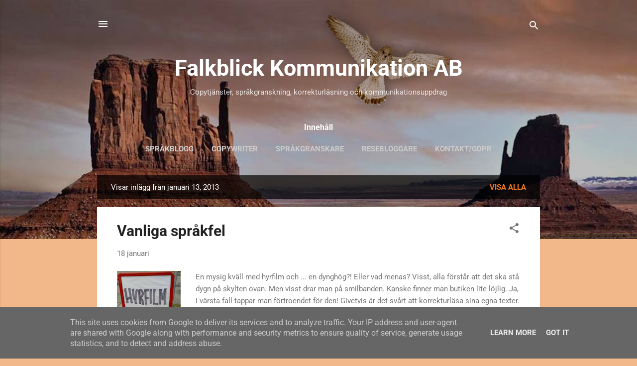

--- FILE ---
content_type: text/html; charset=UTF-8
request_url: https://www.falkblick.se/2013_01_13_archive.html
body_size: 29868
content:
<!DOCTYPE html>
<html dir='ltr' lang='sv'>
<head>
<meta content='width=device-width, initial-scale=1' name='viewport'/>
<title>Falkblick Kommunikation AB</title>
<meta content='text/html; charset=UTF-8' http-equiv='Content-Type'/>
<!-- Chrome, Firefox OS and Opera -->
<meta content='#f3b88a' name='theme-color'/>
<!-- Windows Phone -->
<meta content='#f3b88a' name='msapplication-navbutton-color'/>
<meta content='blogger' name='generator'/>
<link href='https://www.falkblick.se/favicon.ico' rel='icon' type='image/x-icon'/>
<link href='http://www.falkblick.se/2013_01_13_archive.html' rel='canonical'/>
<link rel="alternate" type="application/atom+xml" title="Falkblick Kommunikation AB - Atom" href="https://www.falkblick.se/feeds/posts/default" />
<link rel="alternate" type="application/rss+xml" title="Falkblick Kommunikation AB - RSS" href="https://www.falkblick.se/feeds/posts/default?alt=rss" />
<link rel="service.post" type="application/atom+xml" title="Falkblick Kommunikation AB - Atom" href="https://www.blogger.com/feeds/5346561161865085127/posts/default" />
<!--Can't find substitution for tag [blog.ieCssRetrofitLinks]-->
<meta content='Copytjänster, språkgranskning, korrekturläsning och kommunikationsuppdrag.' name='description'/>
<meta content='http://www.falkblick.se/2013_01_13_archive.html' property='og:url'/>
<meta content='Falkblick Kommunikation AB' property='og:title'/>
<meta content='Copytjänster, språkgranskning, korrekturläsning och kommunikationsuppdrag.' property='og:description'/>
<meta content='https://blogger.googleusercontent.com/img/b/R29vZ2xl/AVvXsEgm0VSioZnu4vvz3j9gNLlioNIDNV_trYBJFa9FL2iDB_JLr_Lgv79GmdX8roYlAvNv501TqM6Xq7jQPxkW4C1Kji-eogfyCLFgQTFS99HZLTSUZ8Y5raraJiHG9oKQLXgAkLj_azceCEA/w1200-h630-p-k-no-nu/hyrfilm_dyng.jpg' property='og:image'/>
<meta content='https://blogger.googleusercontent.com/img/b/R29vZ2xl/AVvXsEh2ni6LDBAf1X-PrMEnqR5fwgRHL2IWEncwZTiU4k9fjq1qPg1PdtjZeWPzCdGn68T4n0QPQzTjC1nYZ9mxhajolD0K7H_f9S1MGQ_eFDcC-g-Q6VUYs6HZQjS9UB7V19saniC7x8pBzgg/w1200-h630-p-k-no-nu/Dop+Coop.JPG' property='og:image'/>
<meta content='https://blogger.googleusercontent.com/img/b/R29vZ2xl/AVvXsEh3oYhaVJHun0htSoZSEaTLhqgwJ67-r6tR4MVoxcvovmX1vsTz4BE1_qGociHODfV_eeiE_2ZFS9WBa3q2yXicPsoo7ZkgkE8__w9-Hmr6AXizdKL-kZ02G_nlbt98xpVZgsVg6V0RYbQ/w1200-h630-p-k-no-nu/Cupcakes_blogg.jpg' property='og:image'/>
<style type='text/css'>@font-face{font-family:'Roboto';font-style:italic;font-weight:300;font-stretch:normal;font-display:swap;src:url(//fonts.gstatic.com/s/roboto/v50/KFOKCnqEu92Fr1Mu53ZEC9_Vu3r1gIhOszmOClHrs6ljXfMMLt_QuAj-lg.ttf)format('truetype');}@font-face{font-family:'Roboto';font-style:normal;font-weight:400;font-stretch:normal;font-display:swap;src:url(//fonts.gstatic.com/s/roboto/v50/KFOMCnqEu92Fr1ME7kSn66aGLdTylUAMQXC89YmC2DPNWubEbVmUiA8.ttf)format('truetype');}@font-face{font-family:'Roboto';font-style:normal;font-weight:700;font-stretch:normal;font-display:swap;src:url(//fonts.gstatic.com/s/roboto/v50/KFOMCnqEu92Fr1ME7kSn66aGLdTylUAMQXC89YmC2DPNWuYjalmUiA8.ttf)format('truetype');}</style>
<style id='page-skin-1' type='text/css'><!--
/*! normalize.css v3.0.1 | MIT License | git.io/normalize */html{font-family:sans-serif;-ms-text-size-adjust:100%;-webkit-text-size-adjust:100%}body{margin:0}article,aside,details,figcaption,figure,footer,header,hgroup,main,nav,section,summary{display:block}audio,canvas,progress,video{display:inline-block;vertical-align:baseline}audio:not([controls]){display:none;height:0}[hidden],template{display:none}a{background:transparent}a:active,a:hover{outline:0}abbr[title]{border-bottom:1px dotted}b,strong{font-weight:bold}dfn{font-style:italic}h1{font-size:2em;margin:.67em 0}mark{background:#ff0;color:#000}small{font-size:80%}sub,sup{font-size:75%;line-height:0;position:relative;vertical-align:baseline}sup{top:-0.5em}sub{bottom:-0.25em}img{border:0}svg:not(:root){overflow:hidden}figure{margin:1em 40px}hr{-moz-box-sizing:content-box;box-sizing:content-box;height:0}pre{overflow:auto}code,kbd,pre,samp{font-family:monospace,monospace;font-size:1em}button,input,optgroup,select,textarea{color:inherit;font:inherit;margin:0}button{overflow:visible}button,select{text-transform:none}button,html input[type="button"],input[type="reset"],input[type="submit"]{-webkit-appearance:button;cursor:pointer}button[disabled],html input[disabled]{cursor:default}button::-moz-focus-inner,input::-moz-focus-inner{border:0;padding:0}input{line-height:normal}input[type="checkbox"],input[type="radio"]{box-sizing:border-box;padding:0}input[type="number"]::-webkit-inner-spin-button,input[type="number"]::-webkit-outer-spin-button{height:auto}input[type="search"]{-webkit-appearance:textfield;-moz-box-sizing:content-box;-webkit-box-sizing:content-box;box-sizing:content-box}input[type="search"]::-webkit-search-cancel-button,input[type="search"]::-webkit-search-decoration{-webkit-appearance:none}fieldset{border:1px solid #c0c0c0;margin:0 2px;padding:.35em .625em .75em}legend{border:0;padding:0}textarea{overflow:auto}optgroup{font-weight:bold}table{border-collapse:collapse;border-spacing:0}td,th{padding:0}
/*!************************************************
* Blogger Template Style
* Name: Contempo
**************************************************/
body{
overflow-wrap:break-word;
word-break:break-word;
word-wrap:break-word
}
.hidden{
display:none
}
.invisible{
visibility:hidden
}
.container::after,.float-container::after{
clear:both;
content:"";
display:table
}
.clearboth{
clear:both
}
#comments .comment .comment-actions,.subscribe-popup .FollowByEmail .follow-by-email-submit,.widget.Profile .profile-link,.widget.Profile .profile-link.visit-profile{
background:0 0;
border:0;
box-shadow:none;
color:#f37d21;
cursor:pointer;
font-size:14px;
font-weight:700;
outline:0;
text-decoration:none;
text-transform:uppercase;
width:auto
}
.dim-overlay{
background-color:rgba(0,0,0,.54);
height:100vh;
left:0;
position:fixed;
top:0;
width:100%
}
#sharing-dim-overlay{
background-color:transparent
}
input::-ms-clear{
display:none
}
.blogger-logo,.svg-icon-24.blogger-logo{
fill:#ff9800;
opacity:1
}
.loading-spinner-large{
-webkit-animation:mspin-rotate 1.568s infinite linear;
animation:mspin-rotate 1.568s infinite linear;
height:48px;
overflow:hidden;
position:absolute;
width:48px;
z-index:200
}
.loading-spinner-large>div{
-webkit-animation:mspin-revrot 5332ms infinite steps(4);
animation:mspin-revrot 5332ms infinite steps(4)
}
.loading-spinner-large>div>div{
-webkit-animation:mspin-singlecolor-large-film 1333ms infinite steps(81);
animation:mspin-singlecolor-large-film 1333ms infinite steps(81);
background-size:100%;
height:48px;
width:3888px
}
.mspin-black-large>div>div,.mspin-grey_54-large>div>div{
background-image:url(https://www.blogblog.com/indie/mspin_black_large.svg)
}
.mspin-white-large>div>div{
background-image:url(https://www.blogblog.com/indie/mspin_white_large.svg)
}
.mspin-grey_54-large{
opacity:.54
}
@-webkit-keyframes mspin-singlecolor-large-film{
from{
-webkit-transform:translateX(0);
transform:translateX(0)
}
to{
-webkit-transform:translateX(-3888px);
transform:translateX(-3888px)
}
}
@keyframes mspin-singlecolor-large-film{
from{
-webkit-transform:translateX(0);
transform:translateX(0)
}
to{
-webkit-transform:translateX(-3888px);
transform:translateX(-3888px)
}
}
@-webkit-keyframes mspin-rotate{
from{
-webkit-transform:rotate(0);
transform:rotate(0)
}
to{
-webkit-transform:rotate(360deg);
transform:rotate(360deg)
}
}
@keyframes mspin-rotate{
from{
-webkit-transform:rotate(0);
transform:rotate(0)
}
to{
-webkit-transform:rotate(360deg);
transform:rotate(360deg)
}
}
@-webkit-keyframes mspin-revrot{
from{
-webkit-transform:rotate(0);
transform:rotate(0)
}
to{
-webkit-transform:rotate(-360deg);
transform:rotate(-360deg)
}
}
@keyframes mspin-revrot{
from{
-webkit-transform:rotate(0);
transform:rotate(0)
}
to{
-webkit-transform:rotate(-360deg);
transform:rotate(-360deg)
}
}
.skip-navigation{
background-color:#fff;
box-sizing:border-box;
color:#000;
display:block;
height:0;
left:0;
line-height:50px;
overflow:hidden;
padding-top:0;
position:fixed;
text-align:center;
top:0;
-webkit-transition:box-shadow .3s,height .3s,padding-top .3s;
transition:box-shadow .3s,height .3s,padding-top .3s;
width:100%;
z-index:900
}
.skip-navigation:focus{
box-shadow:0 4px 5px 0 rgba(0,0,0,.14),0 1px 10px 0 rgba(0,0,0,.12),0 2px 4px -1px rgba(0,0,0,.2);
height:50px
}
#main{
outline:0
}
.main-heading{
position:absolute;
clip:rect(1px,1px,1px,1px);
padding:0;
border:0;
height:1px;
width:1px;
overflow:hidden
}
.Attribution{
margin-top:1em;
text-align:center
}
.Attribution .blogger img,.Attribution .blogger svg{
vertical-align:bottom
}
.Attribution .blogger img{
margin-right:.5em
}
.Attribution div{
line-height:24px;
margin-top:.5em
}
.Attribution .copyright,.Attribution .image-attribution{
font-size:.7em;
margin-top:1.5em
}
.BLOG_mobile_video_class{
display:none
}
.bg-photo{
background-attachment:scroll!important
}
body .CSS_LIGHTBOX{
z-index:900
}
.extendable .show-less,.extendable .show-more{
border-color:#f37d21;
color:#f37d21;
margin-top:8px
}
.extendable .show-less.hidden,.extendable .show-more.hidden{
display:none
}
.inline-ad{
display:none;
max-width:100%;
overflow:hidden
}
.adsbygoogle{
display:block
}
#cookieChoiceInfo{
bottom:0;
top:auto
}
iframe.b-hbp-video{
border:0
}
.post-body img{
max-width:100%
}
.post-body iframe{
max-width:100%
}
.post-body a[imageanchor="1"]{
display:inline-block
}
.byline{
margin-right:1em
}
.byline:last-child{
margin-right:0
}
.link-copied-dialog{
max-width:520px;
outline:0
}
.link-copied-dialog .modal-dialog-buttons{
margin-top:8px
}
.link-copied-dialog .goog-buttonset-default{
background:0 0;
border:0
}
.link-copied-dialog .goog-buttonset-default:focus{
outline:0
}
.paging-control-container{
margin-bottom:16px
}
.paging-control-container .paging-control{
display:inline-block
}
.paging-control-container .comment-range-text::after,.paging-control-container .paging-control{
color:#f37d21
}
.paging-control-container .comment-range-text,.paging-control-container .paging-control{
margin-right:8px
}
.paging-control-container .comment-range-text::after,.paging-control-container .paging-control::after{
content:"\b7";
cursor:default;
padding-left:8px;
pointer-events:none
}
.paging-control-container .comment-range-text:last-child::after,.paging-control-container .paging-control:last-child::after{
content:none
}
.byline.reactions iframe{
height:20px
}
.b-notification{
color:#000;
background-color:#fff;
border-bottom:solid 1px #000;
box-sizing:border-box;
padding:16px 32px;
text-align:center
}
.b-notification.visible{
-webkit-transition:margin-top .3s cubic-bezier(.4,0,.2,1);
transition:margin-top .3s cubic-bezier(.4,0,.2,1)
}
.b-notification.invisible{
position:absolute
}
.b-notification-close{
position:absolute;
right:8px;
top:8px
}
.no-posts-message{
line-height:40px;
text-align:center
}
@media screen and (max-width:800px){
body.item-view .post-body a[imageanchor="1"][style*="float: left;"],body.item-view .post-body a[imageanchor="1"][style*="float: right;"]{
float:none!important;
clear:none!important
}
body.item-view .post-body a[imageanchor="1"] img{
display:block;
height:auto;
margin:0 auto
}
body.item-view .post-body>.separator:first-child>a[imageanchor="1"]:first-child{
margin-top:20px
}
.post-body a[imageanchor]{
display:block
}
body.item-view .post-body a[imageanchor="1"]{
margin-left:0!important;
margin-right:0!important
}
body.item-view .post-body a[imageanchor="1"]+a[imageanchor="1"]{
margin-top:16px
}
}
.item-control{
display:none
}
#comments{
border-top:1px dashed rgba(0,0,0,.54);
margin-top:20px;
padding:20px
}
#comments .comment-thread ol{
margin:0;
padding-left:0;
padding-left:0
}
#comments .comment .comment-replybox-single,#comments .comment-thread .comment-replies{
margin-left:60px
}
#comments .comment-thread .thread-count{
display:none
}
#comments .comment{
list-style-type:none;
padding:0 0 30px;
position:relative
}
#comments .comment .comment{
padding-bottom:8px
}
.comment .avatar-image-container{
position:absolute
}
.comment .avatar-image-container img{
border-radius:50%
}
.avatar-image-container svg,.comment .avatar-image-container .avatar-icon{
border-radius:50%;
border:solid 1px #707070;
box-sizing:border-box;
fill:#707070;
height:35px;
margin:0;
padding:7px;
width:35px
}
.comment .comment-block{
margin-top:10px;
margin-left:60px;
padding-bottom:0
}
#comments .comment-author-header-wrapper{
margin-left:40px
}
#comments .comment .thread-expanded .comment-block{
padding-bottom:20px
}
#comments .comment .comment-header .user,#comments .comment .comment-header .user a{
color:#212121;
font-style:normal;
font-weight:700
}
#comments .comment .comment-actions{
bottom:0;
margin-bottom:15px;
position:absolute
}
#comments .comment .comment-actions>*{
margin-right:8px
}
#comments .comment .comment-header .datetime{
bottom:0;
color:rgba(33,33,33,.54);
display:inline-block;
font-size:13px;
font-style:italic;
margin-left:8px
}
#comments .comment .comment-footer .comment-timestamp a,#comments .comment .comment-header .datetime a{
color:rgba(33,33,33,.54)
}
#comments .comment .comment-content,.comment .comment-body{
margin-top:12px;
word-break:break-word
}
.comment-body{
margin-bottom:12px
}
#comments.embed[data-num-comments="0"]{
border:0;
margin-top:0;
padding-top:0
}
#comments.embed[data-num-comments="0"] #comment-post-message,#comments.embed[data-num-comments="0"] div.comment-form>p,#comments.embed[data-num-comments="0"] p.comment-footer{
display:none
}
#comment-editor-src{
display:none
}
.comments .comments-content .loadmore.loaded{
max-height:0;
opacity:0;
overflow:hidden
}
.extendable .remaining-items{
height:0;
overflow:hidden;
-webkit-transition:height .3s cubic-bezier(.4,0,.2,1);
transition:height .3s cubic-bezier(.4,0,.2,1)
}
.extendable .remaining-items.expanded{
height:auto
}
.svg-icon-24,.svg-icon-24-button{
cursor:pointer;
height:24px;
width:24px;
min-width:24px
}
.touch-icon{
margin:-12px;
padding:12px
}
.touch-icon:active,.touch-icon:focus{
background-color:rgba(153,153,153,.4);
border-radius:50%
}
svg:not(:root).touch-icon{
overflow:visible
}
html[dir=rtl] .rtl-reversible-icon{
-webkit-transform:scaleX(-1);
-ms-transform:scaleX(-1);
transform:scaleX(-1)
}
.svg-icon-24-button,.touch-icon-button{
background:0 0;
border:0;
margin:0;
outline:0;
padding:0
}
.touch-icon-button .touch-icon:active,.touch-icon-button .touch-icon:focus{
background-color:transparent
}
.touch-icon-button:active .touch-icon,.touch-icon-button:focus .touch-icon{
background-color:rgba(153,153,153,.4);
border-radius:50%
}
.Profile .default-avatar-wrapper .avatar-icon{
border-radius:50%;
border:solid 1px #707070;
box-sizing:border-box;
fill:#707070;
margin:0
}
.Profile .individual .default-avatar-wrapper .avatar-icon{
padding:25px
}
.Profile .individual .avatar-icon,.Profile .individual .profile-img{
height:120px;
width:120px
}
.Profile .team .default-avatar-wrapper .avatar-icon{
padding:8px
}
.Profile .team .avatar-icon,.Profile .team .default-avatar-wrapper,.Profile .team .profile-img{
height:40px;
width:40px
}
.snippet-container{
margin:0;
position:relative;
overflow:hidden
}
.snippet-fade{
bottom:0;
box-sizing:border-box;
position:absolute;
width:96px
}
.snippet-fade{
right:0
}
.snippet-fade:after{
content:"\2026"
}
.snippet-fade:after{
float:right
}
.post-bottom{
-webkit-box-align:center;
-webkit-align-items:center;
-ms-flex-align:center;
align-items:center;
display:-webkit-box;
display:-webkit-flex;
display:-ms-flexbox;
display:flex;
-webkit-flex-wrap:wrap;
-ms-flex-wrap:wrap;
flex-wrap:wrap
}
.post-footer{
-webkit-box-flex:1;
-webkit-flex:1 1 auto;
-ms-flex:1 1 auto;
flex:1 1 auto;
-webkit-flex-wrap:wrap;
-ms-flex-wrap:wrap;
flex-wrap:wrap;
-webkit-box-ordinal-group:2;
-webkit-order:1;
-ms-flex-order:1;
order:1
}
.post-footer>*{
-webkit-box-flex:0;
-webkit-flex:0 1 auto;
-ms-flex:0 1 auto;
flex:0 1 auto
}
.post-footer .byline:last-child{
margin-right:1em
}
.jump-link{
-webkit-box-flex:0;
-webkit-flex:0 0 auto;
-ms-flex:0 0 auto;
flex:0 0 auto;
-webkit-box-ordinal-group:3;
-webkit-order:2;
-ms-flex-order:2;
order:2
}
.centered-top-container.sticky{
left:0;
position:fixed;
right:0;
top:0;
width:auto;
z-index:50;
-webkit-transition-property:opacity,-webkit-transform;
transition-property:opacity,-webkit-transform;
transition-property:transform,opacity;
transition-property:transform,opacity,-webkit-transform;
-webkit-transition-duration:.2s;
transition-duration:.2s;
-webkit-transition-timing-function:cubic-bezier(.4,0,.2,1);
transition-timing-function:cubic-bezier(.4,0,.2,1)
}
.centered-top-placeholder{
display:none
}
.collapsed-header .centered-top-placeholder{
display:block
}
.centered-top-container .Header .replaced h1,.centered-top-placeholder .Header .replaced h1{
display:none
}
.centered-top-container.sticky .Header .replaced h1{
display:block
}
.centered-top-container.sticky .Header .header-widget{
background:0 0
}
.centered-top-container.sticky .Header .header-image-wrapper{
display:none
}
.centered-top-container img,.centered-top-placeholder img{
max-width:100%
}
.collapsible{
-webkit-transition:height .3s cubic-bezier(.4,0,.2,1);
transition:height .3s cubic-bezier(.4,0,.2,1)
}
.collapsible,.collapsible>summary{
display:block;
overflow:hidden
}
.collapsible>:not(summary){
display:none
}
.collapsible[open]>:not(summary){
display:block
}
.collapsible:focus,.collapsible>summary:focus{
outline:0
}
.collapsible>summary{
cursor:pointer;
display:block;
padding:0
}
.collapsible:focus>summary,.collapsible>summary:focus{
background-color:transparent
}
.collapsible>summary::-webkit-details-marker{
display:none
}
.collapsible-title{
-webkit-box-align:center;
-webkit-align-items:center;
-ms-flex-align:center;
align-items:center;
display:-webkit-box;
display:-webkit-flex;
display:-ms-flexbox;
display:flex
}
.collapsible-title .title{
-webkit-box-flex:1;
-webkit-flex:1 1 auto;
-ms-flex:1 1 auto;
flex:1 1 auto;
-webkit-box-ordinal-group:1;
-webkit-order:0;
-ms-flex-order:0;
order:0;
overflow:hidden;
text-overflow:ellipsis;
white-space:nowrap
}
.collapsible-title .chevron-down,.collapsible[open] .collapsible-title .chevron-up{
display:block
}
.collapsible-title .chevron-up,.collapsible[open] .collapsible-title .chevron-down{
display:none
}
.flat-button{
cursor:pointer;
display:inline-block;
font-weight:700;
text-transform:uppercase;
border-radius:2px;
padding:8px;
margin:-8px
}
.flat-icon-button{
background:0 0;
border:0;
margin:0;
outline:0;
padding:0;
margin:-12px;
padding:12px;
cursor:pointer;
box-sizing:content-box;
display:inline-block;
line-height:0
}
.flat-icon-button,.flat-icon-button .splash-wrapper{
border-radius:50%
}
.flat-icon-button .splash.animate{
-webkit-animation-duration:.3s;
animation-duration:.3s
}
.overflowable-container{
max-height:46px;
overflow:hidden;
position:relative
}
.overflow-button{
cursor:pointer
}
#overflowable-dim-overlay{
background:0 0
}
.overflow-popup{
box-shadow:0 2px 2px 0 rgba(0,0,0,.14),0 3px 1px -2px rgba(0,0,0,.2),0 1px 5px 0 rgba(0,0,0,.12);
background-color:#ffffff;
left:0;
max-width:calc(100% - 32px);
position:absolute;
top:0;
visibility:hidden;
z-index:101
}
.overflow-popup ul{
list-style:none
}
.overflow-popup .tabs li,.overflow-popup li{
display:block;
height:auto
}
.overflow-popup .tabs li{
padding-left:0;
padding-right:0
}
.overflow-button.hidden,.overflow-popup .tabs li.hidden,.overflow-popup li.hidden{
display:none
}
.pill-button{
background:0 0;
border:1px solid;
border-radius:12px;
cursor:pointer;
display:inline-block;
padding:4px 16px;
text-transform:uppercase
}
.ripple{
position:relative
}
.ripple>*{
z-index:1
}
.splash-wrapper{
bottom:0;
left:0;
overflow:hidden;
pointer-events:none;
position:absolute;
right:0;
top:0;
z-index:0
}
.splash{
background:#ccc;
border-radius:100%;
display:block;
opacity:.6;
position:absolute;
-webkit-transform:scale(0);
-ms-transform:scale(0);
transform:scale(0)
}
.splash.animate{
-webkit-animation:ripple-effect .4s linear;
animation:ripple-effect .4s linear
}
@-webkit-keyframes ripple-effect{
100%{
opacity:0;
-webkit-transform:scale(2.5);
transform:scale(2.5)
}
}
@keyframes ripple-effect{
100%{
opacity:0;
-webkit-transform:scale(2.5);
transform:scale(2.5)
}
}
.search{
display:-webkit-box;
display:-webkit-flex;
display:-ms-flexbox;
display:flex;
line-height:24px;
width:24px
}
.search.focused{
width:100%
}
.search.focused .section{
width:100%
}
.search form{
z-index:101
}
.search h3{
display:none
}
.search form{
display:-webkit-box;
display:-webkit-flex;
display:-ms-flexbox;
display:flex;
-webkit-box-flex:1;
-webkit-flex:1 0 0;
-ms-flex:1 0 0px;
flex:1 0 0;
border-bottom:solid 1px transparent;
padding-bottom:8px
}
.search form>*{
display:none
}
.search.focused form>*{
display:block
}
.search .search-input label{
display:none
}
.centered-top-placeholder.cloned .search form{
z-index:30
}
.search.focused form{
border-color:#ffffff;
position:relative;
width:auto
}
.collapsed-header .centered-top-container .search.focused form{
border-bottom-color:transparent
}
.search-expand{
-webkit-box-flex:0;
-webkit-flex:0 0 auto;
-ms-flex:0 0 auto;
flex:0 0 auto
}
.search-expand-text{
display:none
}
.search-close{
display:inline;
vertical-align:middle
}
.search-input{
-webkit-box-flex:1;
-webkit-flex:1 0 1px;
-ms-flex:1 0 1px;
flex:1 0 1px
}
.search-input input{
background:0 0;
border:0;
box-sizing:border-box;
color:#ffffff;
display:inline-block;
outline:0;
width:calc(100% - 48px)
}
.search-input input.no-cursor{
color:transparent;
text-shadow:0 0 0 #ffffff
}
.collapsed-header .centered-top-container .search-action,.collapsed-header .centered-top-container .search-input input{
color:#212121
}
.collapsed-header .centered-top-container .search-input input.no-cursor{
color:transparent;
text-shadow:0 0 0 #212121
}
.collapsed-header .centered-top-container .search-input input.no-cursor:focus,.search-input input.no-cursor:focus{
outline:0
}
.search-focused>*{
visibility:hidden
}
.search-focused .search,.search-focused .search-icon{
visibility:visible
}
.search.focused .search-action{
display:block
}
.search.focused .search-action:disabled{
opacity:.3
}
.widget.Sharing .sharing-button{
display:none
}
.widget.Sharing .sharing-buttons li{
padding:0
}
.widget.Sharing .sharing-buttons li span{
display:none
}
.post-share-buttons{
position:relative
}
.centered-bottom .share-buttons .svg-icon-24,.share-buttons .svg-icon-24{
fill:#212121
}
.sharing-open.touch-icon-button:active .touch-icon,.sharing-open.touch-icon-button:focus .touch-icon{
background-color:transparent
}
.share-buttons{
background-color:#ffffff;
border-radius:2px;
box-shadow:0 2px 2px 0 rgba(0,0,0,.14),0 3px 1px -2px rgba(0,0,0,.2),0 1px 5px 0 rgba(0,0,0,.12);
color:#212121;
list-style:none;
margin:0;
padding:8px 0;
position:absolute;
top:-11px;
min-width:200px;
z-index:101
}
.share-buttons.hidden{
display:none
}
.sharing-button{
background:0 0;
border:0;
margin:0;
outline:0;
padding:0;
cursor:pointer
}
.share-buttons li{
margin:0;
height:48px
}
.share-buttons li:last-child{
margin-bottom:0
}
.share-buttons li .sharing-platform-button{
box-sizing:border-box;
cursor:pointer;
display:block;
height:100%;
margin-bottom:0;
padding:0 16px;
position:relative;
width:100%
}
.share-buttons li .sharing-platform-button:focus,.share-buttons li .sharing-platform-button:hover{
background-color:rgba(128,128,128,.1);
outline:0
}
.share-buttons li svg[class*=" sharing-"],.share-buttons li svg[class^=sharing-]{
position:absolute;
top:10px
}
.share-buttons li span.sharing-platform-button{
position:relative;
top:0
}
.share-buttons li .platform-sharing-text{
display:block;
font-size:16px;
line-height:48px;
white-space:nowrap
}
.share-buttons li .platform-sharing-text{
margin-left:56px
}
.sidebar-container{
background-color:#ffffff;
max-width:284px;
overflow-y:auto;
-webkit-transition-property:-webkit-transform;
transition-property:-webkit-transform;
transition-property:transform;
transition-property:transform,-webkit-transform;
-webkit-transition-duration:.3s;
transition-duration:.3s;
-webkit-transition-timing-function:cubic-bezier(0,0,.2,1);
transition-timing-function:cubic-bezier(0,0,.2,1);
width:284px;
z-index:101;
-webkit-overflow-scrolling:touch
}
.sidebar-container .navigation{
line-height:0;
padding:16px
}
.sidebar-container .sidebar-back{
cursor:pointer
}
.sidebar-container .widget{
background:0 0;
margin:0 16px;
padding:16px 0
}
.sidebar-container .widget .title{
color:#212121;
margin:0
}
.sidebar-container .widget ul{
list-style:none;
margin:0;
padding:0
}
.sidebar-container .widget ul ul{
margin-left:1em
}
.sidebar-container .widget li{
font-size:16px;
line-height:normal
}
.sidebar-container .widget+.widget{
border-top:1px dashed #cccccc
}
.BlogArchive li{
margin:16px 0
}
.BlogArchive li:last-child{
margin-bottom:0
}
.Label li a{
display:inline-block
}
.BlogArchive .post-count,.Label .label-count{
float:right;
margin-left:.25em
}
.BlogArchive .post-count::before,.Label .label-count::before{
content:"("
}
.BlogArchive .post-count::after,.Label .label-count::after{
content:")"
}
.widget.Translate .skiptranslate>div{
display:block!important
}
.widget.Profile .profile-link{
display:-webkit-box;
display:-webkit-flex;
display:-ms-flexbox;
display:flex
}
.widget.Profile .team-member .default-avatar-wrapper,.widget.Profile .team-member .profile-img{
-webkit-box-flex:0;
-webkit-flex:0 0 auto;
-ms-flex:0 0 auto;
flex:0 0 auto;
margin-right:1em
}
.widget.Profile .individual .profile-link{
-webkit-box-orient:vertical;
-webkit-box-direction:normal;
-webkit-flex-direction:column;
-ms-flex-direction:column;
flex-direction:column
}
.widget.Profile .team .profile-link .profile-name{
-webkit-align-self:center;
-ms-flex-item-align:center;
align-self:center;
display:block;
-webkit-box-flex:1;
-webkit-flex:1 1 auto;
-ms-flex:1 1 auto;
flex:1 1 auto
}
.dim-overlay{
background-color:rgba(0,0,0,.54);
z-index:100
}
body.sidebar-visible{
overflow-y:hidden
}
@media screen and (max-width:1439px){
.sidebar-container{
bottom:0;
position:fixed;
top:0;
left:0;
right:auto
}
.sidebar-container.sidebar-invisible{
-webkit-transition-timing-function:cubic-bezier(.4,0,.6,1);
transition-timing-function:cubic-bezier(.4,0,.6,1);
-webkit-transform:translateX(-284px);
-ms-transform:translateX(-284px);
transform:translateX(-284px)
}
}
@media screen and (min-width:1440px){
.sidebar-container{
position:absolute;
top:0;
left:0;
right:auto
}
.sidebar-container .navigation{
display:none
}
}
.dialog{
box-shadow:0 2px 2px 0 rgba(0,0,0,.14),0 3px 1px -2px rgba(0,0,0,.2),0 1px 5px 0 rgba(0,0,0,.12);
background:#ffffff;
box-sizing:border-box;
color:#757575;
padding:30px;
position:fixed;
text-align:center;
width:calc(100% - 24px);
z-index:101
}
.dialog input[type=email],.dialog input[type=text]{
background-color:transparent;
border:0;
border-bottom:solid 1px rgba(117,117,117,.12);
color:#757575;
display:block;
font-family:Roboto, sans-serif;
font-size:16px;
line-height:24px;
margin:auto;
padding-bottom:7px;
outline:0;
text-align:center;
width:100%
}
.dialog input[type=email]::-webkit-input-placeholder,.dialog input[type=text]::-webkit-input-placeholder{
color:#757575
}
.dialog input[type=email]::-moz-placeholder,.dialog input[type=text]::-moz-placeholder{
color:#757575
}
.dialog input[type=email]:-ms-input-placeholder,.dialog input[type=text]:-ms-input-placeholder{
color:#757575
}
.dialog input[type=email]::-ms-input-placeholder,.dialog input[type=text]::-ms-input-placeholder{
color:#757575
}
.dialog input[type=email]::placeholder,.dialog input[type=text]::placeholder{
color:#757575
}
.dialog input[type=email]:focus,.dialog input[type=text]:focus{
border-bottom:solid 2px #f37d21;
padding-bottom:6px
}
.dialog input.no-cursor{
color:transparent;
text-shadow:0 0 0 #757575
}
.dialog input.no-cursor:focus{
outline:0
}
.dialog input.no-cursor:focus{
outline:0
}
.dialog input[type=submit]{
font-family:Roboto, sans-serif
}
.dialog .goog-buttonset-default{
color:#f37d21
}
.subscribe-popup{
max-width:364px
}
.subscribe-popup h3{
color:#212121;
font-size:1.8em;
margin-top:0
}
.subscribe-popup .FollowByEmail h3{
display:none
}
.subscribe-popup .FollowByEmail .follow-by-email-submit{
color:#f37d21;
display:inline-block;
margin:0 auto;
margin-top:24px;
width:auto;
white-space:normal
}
.subscribe-popup .FollowByEmail .follow-by-email-submit:disabled{
cursor:default;
opacity:.3
}
@media (max-width:800px){
.blog-name div.widget.Subscribe{
margin-bottom:16px
}
body.item-view .blog-name div.widget.Subscribe{
margin:8px auto 16px auto;
width:100%
}
}
.tabs{
list-style:none
}
.tabs li{
display:inline-block
}
.tabs li a{
cursor:pointer;
display:inline-block;
font-weight:700;
text-transform:uppercase;
padding:12px 8px
}
.tabs .selected{
border-bottom:4px solid #ffffff
}
.tabs .selected a{
color:#ffffff
}
body#layout .bg-photo,body#layout .bg-photo-overlay{
display:none
}
body#layout .page_body{
padding:0;
position:relative;
top:0
}
body#layout .page{
display:inline-block;
left:inherit;
position:relative;
vertical-align:top;
width:540px
}
body#layout .centered{
max-width:954px
}
body#layout .navigation{
display:none
}
body#layout .sidebar-container{
display:inline-block;
width:40%
}
body#layout .hamburger-menu,body#layout .search{
display:none
}
.centered-top-container .svg-icon-24,body.collapsed-header .centered-top-placeholder .svg-icon-24{
fill:#ffffff
}
.sidebar-container .svg-icon-24{
fill:#707070
}
.centered-bottom .svg-icon-24,body.collapsed-header .centered-top-container .svg-icon-24{
fill:#707070
}
.centered-bottom .share-buttons .svg-icon-24,.share-buttons .svg-icon-24{
fill:#212121
}
body{
background-color:#f3b88a;
color:#757575;
font:15px Roboto, sans-serif;
margin:0;
min-height:100vh
}
img{
max-width:100%
}
h3{
color:#757575;
font-size:16px
}
a{
text-decoration:none;
color:#f37d21
}
a:visited{
color:#f9b36d
}
a:hover{
color:#f37d21
}
blockquote{
color:#444444;
font:italic 300 15px Roboto, sans-serif;
font-size:x-large;
text-align:center
}
.pill-button{
font-size:12px
}
.bg-photo-container{
height:480px;
overflow:hidden;
position:absolute;
width:100%;
z-index:1
}
.bg-photo{
background:#f3b88a url(//4.bp.blogspot.com/-C2_UgvdchBA/WYw7GQ5AmQI/AAAAAAAALts/lKXWN296X_w4fOa_nK4oPj8ZWBW296mjgCK4BGAYYCw/s1600/Desert%2BLandscape_3_NY.jpg) repeat scroll top left;
background-attachment:scroll;
background-size:cover;
-webkit-filter:blur(0px);
filter:blur(0px);
height:calc(100% + 2 * 0px);
left:0px;
position:absolute;
top:0px;
width:calc(100% + 2 * 0px)
}
.bg-photo-overlay{
background:rgba(0,0,0,.26);
background-size:cover;
height:480px;
position:absolute;
width:100%;
z-index:2
}
.hamburger-menu{
float:left;
margin-top:0
}
.sticky .hamburger-menu{
float:none;
position:absolute
}
.search{
border-bottom:solid 1px rgba(255, 255, 255, 0);
float:right;
position:relative;
-webkit-transition-property:width;
transition-property:width;
-webkit-transition-duration:.5s;
transition-duration:.5s;
-webkit-transition-timing-function:cubic-bezier(.4,0,.2,1);
transition-timing-function:cubic-bezier(.4,0,.2,1);
z-index:101
}
.search .dim-overlay{
background-color:transparent
}
.search form{
height:36px;
-webkit-transition-property:border-color;
transition-property:border-color;
-webkit-transition-delay:.5s;
transition-delay:.5s;
-webkit-transition-duration:.2s;
transition-duration:.2s;
-webkit-transition-timing-function:cubic-bezier(.4,0,.2,1);
transition-timing-function:cubic-bezier(.4,0,.2,1)
}
.search.focused{
width:calc(100% - 48px)
}
.search.focused form{
display:-webkit-box;
display:-webkit-flex;
display:-ms-flexbox;
display:flex;
-webkit-box-flex:1;
-webkit-flex:1 0 1px;
-ms-flex:1 0 1px;
flex:1 0 1px;
border-color:#ffffff;
margin-left:-24px;
padding-left:36px;
position:relative;
width:auto
}
.item-view .search,.sticky .search{
right:0;
float:none;
margin-left:0;
position:absolute
}
.item-view .search.focused,.sticky .search.focused{
width:calc(100% - 50px)
}
.item-view .search.focused form,.sticky .search.focused form{
border-bottom-color:#757575
}
.centered-top-placeholder.cloned .search form{
z-index:30
}
.search_button{
-webkit-box-flex:0;
-webkit-flex:0 0 24px;
-ms-flex:0 0 24px;
flex:0 0 24px;
-webkit-box-orient:vertical;
-webkit-box-direction:normal;
-webkit-flex-direction:column;
-ms-flex-direction:column;
flex-direction:column
}
.search_button svg{
margin-top:0
}
.search-input{
height:48px
}
.search-input input{
display:block;
color:#ffffff;
font:16px Roboto, sans-serif;
height:48px;
line-height:48px;
padding:0;
width:100%
}
.search-input input::-webkit-input-placeholder{
color:#ffffff;
opacity:.3
}
.search-input input::-moz-placeholder{
color:#ffffff;
opacity:.3
}
.search-input input:-ms-input-placeholder{
color:#ffffff;
opacity:.3
}
.search-input input::-ms-input-placeholder{
color:#ffffff;
opacity:.3
}
.search-input input::placeholder{
color:#ffffff;
opacity:.3
}
.search-action{
background:0 0;
border:0;
color:#ffffff;
cursor:pointer;
display:none;
height:48px;
margin-top:0
}
.sticky .search-action{
color:#757575
}
.search.focused .search-action{
display:block
}
.search.focused .search-action:disabled{
opacity:.3
}
.page_body{
position:relative;
z-index:20
}
.page_body .widget{
margin-bottom:16px
}
.page_body .centered{
box-sizing:border-box;
display:-webkit-box;
display:-webkit-flex;
display:-ms-flexbox;
display:flex;
-webkit-box-orient:vertical;
-webkit-box-direction:normal;
-webkit-flex-direction:column;
-ms-flex-direction:column;
flex-direction:column;
margin:0 auto;
max-width:922px;
min-height:100vh;
padding:24px 0
}
.page_body .centered>*{
-webkit-box-flex:0;
-webkit-flex:0 0 auto;
-ms-flex:0 0 auto;
flex:0 0 auto
}
.page_body .centered>#footer{
margin-top:auto
}
.blog-name{
margin:24px 0 16px 0
}
.item-view .blog-name,.sticky .blog-name{
box-sizing:border-box;
margin-left:36px;
min-height:48px;
opacity:1;
padding-top:12px
}
.blog-name .subscribe-section-container{
margin-bottom:32px;
text-align:center;
-webkit-transition-property:opacity;
transition-property:opacity;
-webkit-transition-duration:.5s;
transition-duration:.5s
}
.item-view .blog-name .subscribe-section-container,.sticky .blog-name .subscribe-section-container{
margin:0 0 8px 0
}
.blog-name .PageList{
margin-top:16px;
padding-top:8px;
text-align:center
}
.blog-name .PageList .overflowable-contents{
width:100%
}
.blog-name .PageList h3.title{
color:#ffffff;
margin:8px auto;
text-align:center;
width:100%
}
.centered-top-container .blog-name{
-webkit-transition-property:opacity;
transition-property:opacity;
-webkit-transition-duration:.5s;
transition-duration:.5s
}
.item-view .return_link{
margin-bottom:12px;
margin-top:12px;
position:absolute
}
.item-view .blog-name{
display:-webkit-box;
display:-webkit-flex;
display:-ms-flexbox;
display:flex;
-webkit-flex-wrap:wrap;
-ms-flex-wrap:wrap;
flex-wrap:wrap;
margin:0 48px 27px 48px
}
.item-view .subscribe-section-container{
-webkit-box-flex:0;
-webkit-flex:0 0 auto;
-ms-flex:0 0 auto;
flex:0 0 auto
}
.item-view #header,.item-view .Header{
margin-bottom:5px;
margin-right:15px
}
.item-view .sticky .Header{
margin-bottom:0
}
.item-view .Header p{
margin:10px 0 0 0;
text-align:left
}
.item-view .post-share-buttons-bottom{
margin-right:16px
}
.sticky{
background:#ffffff;
box-shadow:0 0 20px 0 rgba(0,0,0,.7);
box-sizing:border-box;
margin-left:0
}
.sticky #header{
margin-bottom:8px;
margin-right:8px
}
.sticky .centered-top{
margin:4px auto;
max-width:890px;
min-height:48px
}
.sticky .blog-name{
display:-webkit-box;
display:-webkit-flex;
display:-ms-flexbox;
display:flex;
margin:0 48px
}
.sticky .blog-name #header{
-webkit-box-flex:0;
-webkit-flex:0 1 auto;
-ms-flex:0 1 auto;
flex:0 1 auto;
-webkit-box-ordinal-group:2;
-webkit-order:1;
-ms-flex-order:1;
order:1;
overflow:hidden
}
.sticky .blog-name .subscribe-section-container{
-webkit-box-flex:0;
-webkit-flex:0 0 auto;
-ms-flex:0 0 auto;
flex:0 0 auto;
-webkit-box-ordinal-group:3;
-webkit-order:2;
-ms-flex-order:2;
order:2
}
.sticky .Header h1{
overflow:hidden;
text-overflow:ellipsis;
white-space:nowrap;
margin-right:-10px;
margin-bottom:-10px;
padding-right:10px;
padding-bottom:10px
}
.sticky .Header p{
display:none
}
.sticky .PageList{
display:none
}
.search-focused>*{
visibility:visible
}
.search-focused .hamburger-menu{
visibility:visible
}
.item-view .search-focused .blog-name,.sticky .search-focused .blog-name{
opacity:0
}
.centered-bottom,.centered-top-container,.centered-top-placeholder{
padding:0 16px
}
.centered-top{
position:relative
}
.item-view .centered-top.search-focused .subscribe-section-container,.sticky .centered-top.search-focused .subscribe-section-container{
opacity:0
}
.page_body.has-vertical-ads .centered .centered-bottom{
display:inline-block;
width:calc(100% - 176px)
}
.Header h1{
color:#ffffff;
font:bold 45px Roboto, sans-serif;
line-height:normal;
margin:0 0 13px 0;
text-align:center;
width:100%
}
.Header h1 a,.Header h1 a:hover,.Header h1 a:visited{
color:#ffffff
}
.item-view .Header h1,.sticky .Header h1{
font-size:24px;
line-height:24px;
margin:0;
text-align:left
}
.sticky .Header h1{
color:#757575
}
.sticky .Header h1 a,.sticky .Header h1 a:hover,.sticky .Header h1 a:visited{
color:#757575
}
.Header p{
color:#ffffff;
margin:0 0 13px 0;
opacity:.8;
text-align:center
}
.widget .title{
line-height:28px
}
.BlogArchive li{
font-size:16px
}
.BlogArchive .post-count{
color:#757575
}
#page_body .FeaturedPost,.Blog .blog-posts .post-outer-container{
background:#ffffff;
min-height:40px;
padding:30px 40px;
width:auto
}
.Blog .blog-posts .post-outer-container:last-child{
margin-bottom:0
}
.Blog .blog-posts .post-outer-container .post-outer{
border:0;
position:relative;
padding-bottom:.25em
}
.post-outer-container{
margin-bottom:16px
}
.post:first-child{
margin-top:0
}
.post .thumb{
float:left;
height:20%;
width:20%
}
.post-share-buttons-bottom,.post-share-buttons-top{
float:right
}
.post-share-buttons-bottom{
margin-right:24px
}
.post-footer,.post-header{
clear:left;
color:rgba(0, 0, 0, 0.54);
margin:0;
width:inherit
}
.blog-pager{
text-align:center
}
.blog-pager a{
color:#2196f3
}
.blog-pager a:visited{
color:#2196f3
}
.blog-pager a:hover{
color:#2196f3
}
.post-title{
font:bold 22px Roboto, sans-serif;
float:left;
margin:0 0 8px 0;
max-width:calc(100% - 48px)
}
.post-title a{
font:bold 30px Roboto, sans-serif
}
.post-title,.post-title a,.post-title a:hover,.post-title a:visited{
color:#212121
}
.post-body{
color:#757575;
font:15px Roboto, sans-serif;
line-height:1.6em;
margin:1.5em 0 2em 0;
display:block
}
.post-body img{
height:inherit
}
.post-body .snippet-thumbnail{
float:left;
margin:0;
margin-right:2em;
max-height:128px;
max-width:128px
}
.post-body .snippet-thumbnail img{
max-width:100%
}
.main .FeaturedPost .widget-content{
border:0;
position:relative;
padding-bottom:.25em
}
.FeaturedPost img{
margin-top:2em
}
.FeaturedPost .snippet-container{
margin:2em 0
}
.FeaturedPost .snippet-container p{
margin:0
}
.FeaturedPost .snippet-thumbnail{
float:none;
height:auto;
margin-bottom:2em;
margin-right:0;
overflow:hidden;
max-height:calc(600px + 2em);
max-width:100%;
text-align:center;
width:100%
}
.FeaturedPost .snippet-thumbnail img{
max-width:100%;
width:100%
}
.byline{
color:rgba(0, 0, 0, 0.54);
display:inline-block;
line-height:24px;
margin-top:8px;
vertical-align:top
}
.byline.post-author:first-child{
margin-right:0
}
.byline.reactions .reactions-label{
line-height:22px;
vertical-align:top
}
.byline.post-share-buttons{
position:relative;
display:inline-block;
margin-top:0;
width:100%
}
.byline.post-share-buttons .sharing{
float:right
}
.flat-button.ripple:hover{
background-color:rgba(243,125,33,.12)
}
.flat-button.ripple .splash{
background-color:rgba(243,125,33,.4)
}
a.timestamp-link,a:active.timestamp-link,a:visited.timestamp-link{
color:inherit;
font:inherit;
text-decoration:inherit
}
.post-share-buttons{
margin-left:0
}
.clear-sharing{
min-height:24px
}
.comment-link{
color:#f37d21;
position:relative
}
.comment-link .num_comments{
margin-left:8px;
vertical-align:top
}
#comment-holder .continue{
display:none
}
#comment-editor{
margin-bottom:20px;
margin-top:20px
}
#comments .comment-form h4,#comments h3.title{
position:absolute;
clip:rect(1px,1px,1px,1px);
padding:0;
border:0;
height:1px;
width:1px;
overflow:hidden
}
.post-filter-message{
background-color:rgba(0,0,0,.7);
color:#fff;
display:table;
margin-bottom:16px;
width:100%
}
.post-filter-message div{
display:table-cell;
padding:15px 28px
}
.post-filter-message div:last-child{
padding-left:0;
text-align:right
}
.post-filter-message a{
white-space:nowrap
}
.post-filter-message .search-label,.post-filter-message .search-query{
font-weight:700;
color:#f37d21
}
#blog-pager{
margin:2em 0
}
#blog-pager a{
color:#2196f3;
font-size:14px
}
.subscribe-button{
border-color:#ffffff;
color:#ffffff
}
.sticky .subscribe-button{
border-color:#757575;
color:#757575
}
.tabs{
margin:0 auto;
padding:0
}
.tabs li{
margin:0 8px;
vertical-align:top
}
.tabs .overflow-button a,.tabs li a{
color:#cccccc;
font:700 normal 15px Roboto, sans-serif;
line-height:18px
}
.tabs .overflow-button a{
padding:12px 8px
}
.overflow-popup .tabs li{
text-align:left
}
.overflow-popup li a{
color:#757575;
display:block;
padding:8px 20px
}
.overflow-popup li.selected a{
color:#212121
}
a.report_abuse{
font-weight:400
}
.Label li,.Label span.label-size,.byline.post-labels a{
background-color:#f7f7f7;
border:1px solid #f7f7f7;
border-radius:15px;
display:inline-block;
margin:4px 4px 4px 0;
padding:3px 8px
}
.Label a,.byline.post-labels a{
color:rgba(0, 0, 0, 0.54)
}
.Label ul{
list-style:none;
padding:0
}
.PopularPosts{
background-color:#eeeeee;
padding:30px 40px
}
.PopularPosts .item-content{
color:#757575;
margin-top:24px
}
.PopularPosts a,.PopularPosts a:hover,.PopularPosts a:visited{
color:#2196f3
}
.PopularPosts .post-title,.PopularPosts .post-title a,.PopularPosts .post-title a:hover,.PopularPosts .post-title a:visited{
color:#212121;
font-size:18px;
font-weight:700;
line-height:24px
}
.PopularPosts,.PopularPosts h3.title a{
color:#757575;
font:15px Roboto, sans-serif
}
.main .PopularPosts{
padding:16px 40px
}
.PopularPosts h3.title{
font-size:14px;
margin:0
}
.PopularPosts h3.post-title{
margin-bottom:0
}
.PopularPosts .byline{
color:rgba(0, 0, 0, 0.54)
}
.PopularPosts .jump-link{
float:right;
margin-top:16px
}
.PopularPosts .post-header .byline{
font-size:.9em;
font-style:italic;
margin-top:6px
}
.PopularPosts ul{
list-style:none;
padding:0;
margin:0
}
.PopularPosts .post{
padding:20px 0
}
.PopularPosts .post+.post{
border-top:1px dashed #cccccc
}
.PopularPosts .item-thumbnail{
float:left;
margin-right:32px
}
.PopularPosts .item-thumbnail img{
height:88px;
padding:0;
width:88px
}
.inline-ad{
margin-bottom:16px
}
.desktop-ad .inline-ad{
display:block
}
.adsbygoogle{
overflow:hidden
}
.vertical-ad-container{
float:right;
margin-right:16px;
width:128px
}
.vertical-ad-container .AdSense+.AdSense{
margin-top:16px
}
.inline-ad-placeholder,.vertical-ad-placeholder{
background:#ffffff;
border:1px solid #000;
opacity:.9;
vertical-align:middle;
text-align:center
}
.inline-ad-placeholder span,.vertical-ad-placeholder span{
margin-top:290px;
display:block;
text-transform:uppercase;
font-weight:700;
color:#212121
}
.vertical-ad-placeholder{
height:600px
}
.vertical-ad-placeholder span{
margin-top:290px;
padding:0 40px
}
.inline-ad-placeholder{
height:90px
}
.inline-ad-placeholder span{
margin-top:36px
}
.Attribution{
color:#757575
}
.Attribution a,.Attribution a:hover,.Attribution a:visited{
color:#2196f3
}
.Attribution svg{
fill:#707070
}
.sidebar-container{
box-shadow:1px 1px 3px rgba(0,0,0,.1)
}
.sidebar-container,.sidebar-container .sidebar_bottom{
background-color:#ffffff
}
.sidebar-container .navigation,.sidebar-container .sidebar_top_wrapper{
background-color:#ffffff
}
.sidebar-container .sidebar_top{
overflow:auto
}
.sidebar-container .sidebar_bottom{
width:100%;
padding-top:16px
}
.sidebar-container .widget:first-child{
padding-top:0
}
.sidebar_top .widget.Profile{
padding-bottom:16px
}
.widget.Profile{
margin:0;
width:100%
}
.widget.Profile h2{
display:none
}
.widget.Profile h3.title{
color:rgba(0, 0, 0, 0.52);
margin:16px 32px
}
.widget.Profile .individual{
text-align:center
}
.widget.Profile .individual .profile-link{
padding:1em
}
.widget.Profile .individual .default-avatar-wrapper .avatar-icon{
margin:auto
}
.widget.Profile .team{
margin-bottom:32px;
margin-left:32px;
margin-right:32px
}
.widget.Profile ul{
list-style:none;
padding:0
}
.widget.Profile li{
margin:10px 0
}
.widget.Profile .profile-img{
border-radius:50%;
float:none
}
.widget.Profile .profile-link{
color:#212121;
font-size:.9em;
margin-bottom:1em;
opacity:.87;
overflow:hidden
}
.widget.Profile .profile-link.visit-profile{
border-style:solid;
border-width:1px;
border-radius:12px;
cursor:pointer;
font-size:12px;
font-weight:400;
padding:5px 20px;
display:inline-block;
line-height:normal
}
.widget.Profile dd{
color:rgba(0, 0, 0, 0.54);
margin:0 16px
}
.widget.Profile location{
margin-bottom:1em
}
.widget.Profile .profile-textblock{
font-size:14px;
line-height:24px;
position:relative
}
body.sidebar-visible .page_body{
overflow-y:scroll
}
body.sidebar-visible .bg-photo-container{
overflow-y:scroll
}
@media screen and (min-width:1440px){
.sidebar-container{
margin-top:480px;
min-height:calc(100% - 480px);
overflow:visible;
z-index:32
}
.sidebar-container .sidebar_top_wrapper{
background-color:#f7f7f7;
height:480px;
margin-top:-480px
}
.sidebar-container .sidebar_top{
display:-webkit-box;
display:-webkit-flex;
display:-ms-flexbox;
display:flex;
height:480px;
-webkit-box-orient:horizontal;
-webkit-box-direction:normal;
-webkit-flex-direction:row;
-ms-flex-direction:row;
flex-direction:row;
max-height:480px
}
.sidebar-container .sidebar_bottom{
max-width:284px;
width:284px
}
body.collapsed-header .sidebar-container{
z-index:15
}
.sidebar-container .sidebar_top:empty{
display:none
}
.sidebar-container .sidebar_top>:only-child{
-webkit-box-flex:0;
-webkit-flex:0 0 auto;
-ms-flex:0 0 auto;
flex:0 0 auto;
-webkit-align-self:center;
-ms-flex-item-align:center;
align-self:center;
width:100%
}
.sidebar_top_wrapper.no-items{
display:none
}
}
.post-snippet.snippet-container{
max-height:120px
}
.post-snippet .snippet-item{
line-height:24px
}
.post-snippet .snippet-fade{
background:-webkit-linear-gradient(left,#ffffff 0,#ffffff 20%,rgba(255, 255, 255, 0) 100%);
background:linear-gradient(to left,#ffffff 0,#ffffff 20%,rgba(255, 255, 255, 0) 100%);
color:#757575;
height:24px
}
.popular-posts-snippet.snippet-container{
max-height:72px
}
.popular-posts-snippet .snippet-item{
line-height:24px
}
.PopularPosts .popular-posts-snippet .snippet-fade{
color:#757575;
height:24px
}
.main .popular-posts-snippet .snippet-fade{
background:-webkit-linear-gradient(left,#eeeeee 0,#eeeeee 20%,rgba(238, 238, 238, 0) 100%);
background:linear-gradient(to left,#eeeeee 0,#eeeeee 20%,rgba(238, 238, 238, 0) 100%)
}
.sidebar_bottom .popular-posts-snippet .snippet-fade{
background:-webkit-linear-gradient(left,#ffffff 0,#ffffff 20%,rgba(255, 255, 255, 0) 100%);
background:linear-gradient(to left,#ffffff 0,#ffffff 20%,rgba(255, 255, 255, 0) 100%)
}
.profile-snippet.snippet-container{
max-height:192px
}
.has-location .profile-snippet.snippet-container{
max-height:144px
}
.profile-snippet .snippet-item{
line-height:24px
}
.profile-snippet .snippet-fade{
background:-webkit-linear-gradient(left,#ffffff 0,#ffffff 20%,rgba(255, 255, 255, 0) 100%);
background:linear-gradient(to left,#ffffff 0,#ffffff 20%,rgba(255, 255, 255, 0) 100%);
color:rgba(0, 0, 0, 0.54);
height:24px
}
@media screen and (min-width:1440px){
.profile-snippet .snippet-fade{
background:-webkit-linear-gradient(left,#f7f7f7 0,#f7f7f7 20%,rgba(247, 247, 247, 0) 100%);
background:linear-gradient(to left,#f7f7f7 0,#f7f7f7 20%,rgba(247, 247, 247, 0) 100%)
}
}
@media screen and (max-width:800px){
.blog-name{
margin-top:0
}
body.item-view .blog-name{
margin:0 48px
}
.centered-bottom{
padding:8px
}
body.item-view .centered-bottom{
padding:0
}
.page_body .centered{
padding:10px 0
}
body.item-view #header,body.item-view .widget.Header{
margin-right:0
}
body.collapsed-header .centered-top-container .blog-name{
display:block
}
body.collapsed-header .centered-top-container .widget.Header h1{
text-align:center
}
.widget.Header header{
padding:0
}
.widget.Header h1{
font-size:24px;
line-height:24px;
margin-bottom:13px
}
body.item-view .widget.Header h1{
text-align:center
}
body.item-view .widget.Header p{
text-align:center
}
.blog-name .widget.PageList{
padding:0
}
body.item-view .centered-top{
margin-bottom:5px
}
.search-action,.search-input{
margin-bottom:-8px
}
.search form{
margin-bottom:8px
}
body.item-view .subscribe-section-container{
margin:5px 0 0 0;
width:100%
}
#page_body.section div.widget.FeaturedPost,div.widget.PopularPosts{
padding:16px
}
div.widget.Blog .blog-posts .post-outer-container{
padding:16px
}
div.widget.Blog .blog-posts .post-outer-container .post-outer{
padding:0
}
.post:first-child{
margin:0
}
.post-body .snippet-thumbnail{
margin:0 3vw 3vw 0
}
.post-body .snippet-thumbnail img{
height:20vw;
width:20vw;
max-height:128px;
max-width:128px
}
div.widget.PopularPosts div.item-thumbnail{
margin:0 3vw 3vw 0
}
div.widget.PopularPosts div.item-thumbnail img{
height:20vw;
width:20vw;
max-height:88px;
max-width:88px
}
.post-title{
line-height:1
}
.post-title,.post-title a{
font-size:20px
}
#page_body.section div.widget.FeaturedPost h3 a{
font-size:22px
}
.mobile-ad .inline-ad{
display:block
}
.page_body.has-vertical-ads .vertical-ad-container,.page_body.has-vertical-ads .vertical-ad-container ins{
display:none
}
.page_body.has-vertical-ads .centered .centered-bottom,.page_body.has-vertical-ads .centered .centered-top{
display:block;
width:auto
}
div.post-filter-message div{
padding:8px 16px
}
}
@media screen and (min-width:1440px){
body{
position:relative
}
body.item-view .blog-name{
margin-left:48px
}
.page_body{
margin-left:284px
}
.search{
margin-left:0
}
.search.focused{
width:100%
}
.sticky{
padding-left:284px
}
.hamburger-menu{
display:none
}
body.collapsed-header .page_body .centered-top-container{
padding-left:284px;
padding-right:0;
width:100%
}
body.collapsed-header .centered-top-container .search.focused{
width:100%
}
body.collapsed-header .centered-top-container .blog-name{
margin-left:0
}
body.collapsed-header.item-view .centered-top-container .search.focused{
width:calc(100% - 50px)
}
body.collapsed-header.item-view .centered-top-container .blog-name{
margin-left:40px
}
}

--></style>
<style id='template-skin-1' type='text/css'><!--
body#layout .hidden,
body#layout .invisible {
display: inherit;
}
body#layout .navigation {
display: none;
}
body#layout .page,
body#layout .sidebar_top,
body#layout .sidebar_bottom {
display: inline-block;
left: inherit;
position: relative;
vertical-align: top;
}
body#layout .page {
float: right;
margin-left: 20px;
width: 55%;
}
body#layout .sidebar-container {
float: right;
width: 40%;
}
body#layout .hamburger-menu {
display: none;
}
--></style>
<style>
    .bg-photo {background-image:url(\/\/4.bp.blogspot.com\/-C2_UgvdchBA\/WYw7GQ5AmQI\/AAAAAAAALts\/lKXWN296X_w4fOa_nK4oPj8ZWBW296mjgCK4BGAYYCw\/s1600\/Desert%2BLandscape_3_NY.jpg);}
    
@media (max-width: 480px) { .bg-photo {background-image:url(\/\/4.bp.blogspot.com\/-C2_UgvdchBA\/WYw7GQ5AmQI\/AAAAAAAALts\/lKXWN296X_w4fOa_nK4oPj8ZWBW296mjgCK4BGAYYCw\/w480\/Desert%2BLandscape_3_NY.jpg);}}
@media (max-width: 640px) and (min-width: 481px) { .bg-photo {background-image:url(\/\/4.bp.blogspot.com\/-C2_UgvdchBA\/WYw7GQ5AmQI\/AAAAAAAALts\/lKXWN296X_w4fOa_nK4oPj8ZWBW296mjgCK4BGAYYCw\/w640\/Desert%2BLandscape_3_NY.jpg);}}
@media (max-width: 800px) and (min-width: 641px) { .bg-photo {background-image:url(\/\/4.bp.blogspot.com\/-C2_UgvdchBA\/WYw7GQ5AmQI\/AAAAAAAALts\/lKXWN296X_w4fOa_nK4oPj8ZWBW296mjgCK4BGAYYCw\/w800\/Desert%2BLandscape_3_NY.jpg);}}
@media (max-width: 1200px) and (min-width: 801px) { .bg-photo {background-image:url(\/\/4.bp.blogspot.com\/-C2_UgvdchBA\/WYw7GQ5AmQI\/AAAAAAAALts\/lKXWN296X_w4fOa_nK4oPj8ZWBW296mjgCK4BGAYYCw\/w1200\/Desert%2BLandscape_3_NY.jpg);}}
/* Last tag covers anything over one higher than the previous max-size cap. */
@media (min-width: 1201px) { .bg-photo {background-image:url(\/\/4.bp.blogspot.com\/-C2_UgvdchBA\/WYw7GQ5AmQI\/AAAAAAAALts\/lKXWN296X_w4fOa_nK4oPj8ZWBW296mjgCK4BGAYYCw\/w1600\/Desert%2BLandscape_3_NY.jpg);}}
  </style>
<script async='async' src='https://www.gstatic.com/external_hosted/clipboardjs/clipboard.min.js'></script>
<meta name='google-adsense-platform-account' content='ca-host-pub-1556223355139109'/>
<meta name='google-adsense-platform-domain' content='blogspot.com'/>

<script type="text/javascript" language="javascript">
  // Supply ads personalization default for EEA readers
  // See https://www.blogger.com/go/adspersonalization
  adsbygoogle = window.adsbygoogle || [];
  if (typeof adsbygoogle.requestNonPersonalizedAds === 'undefined') {
    adsbygoogle.requestNonPersonalizedAds = 1;
  }
</script>


</head>
<body class='archive-view version-1-3-3 variant-indie_light'>
<a class='skip-navigation' href='#main' tabindex='0'>
Fortsätt till huvudinnehåll
</a>
<div class='page'>
<div class='bg-photo-overlay'></div>
<div class='bg-photo-container'>
<div class='bg-photo'></div>
</div>
<div class='page_body'>
<div class='centered'>
<div class='centered-top-placeholder'></div>
<header class='centered-top-container' role='banner'>
<div class='centered-top'>
<button class='svg-icon-24-button hamburger-menu flat-icon-button ripple'>
<svg class='svg-icon-24'>
<use xlink:href='/responsive/sprite_v1_6.css.svg#ic_menu_black_24dp' xmlns:xlink='http://www.w3.org/1999/xlink'></use>
</svg>
</button>
<div class='search'>
<button aria-label='Sök' class='search-expand touch-icon-button'>
<div class='flat-icon-button ripple'>
<svg class='svg-icon-24 search-expand-icon'>
<use xlink:href='/responsive/sprite_v1_6.css.svg#ic_search_black_24dp' xmlns:xlink='http://www.w3.org/1999/xlink'></use>
</svg>
</div>
</button>
<div class='section' id='search_top' name='Search (Top)'><div class='widget BlogSearch' data-version='2' id='BlogSearch1'>
<h3 class='title'>
Leta i den här bloggen
</h3>
<div class='widget-content' role='search'>
<form action='https://www.falkblick.se/search' target='_top'>
<div class='search-input'>
<input aria-label='Sök i den här bloggen' autocomplete='off' name='q' placeholder='Sök i den här bloggen' value=''/>
</div>
<input class='search-action flat-button' type='submit' value='Sök'/>
</form>
</div>
</div></div>
</div>
<div class='clearboth'></div>
<div class='blog-name container'>
<div class='container section' id='header' name='Rubrik'><div class='widget Header' data-version='2' id='Header1'>
<div class='header-widget'>
<div>
<h1>
<a href='https://www.falkblick.se/'>
Falkblick Kommunikation AB
</a>
</h1>
</div>
<p>
Copytjänster, språkgranskning, korrekturläsning och kommunikationsuppdrag 
</p>
</div>
</div></div>
<nav role='navigation'>
<div class='clearboth section' id='page_list_top' name='Sidlista (överst)'><div class='widget PageList' data-version='2' id='PageList1'>
<h3 class='title'>
Innehåll
</h3>
<div class='widget-content'>
<div class='overflowable-container'>
<div class='overflowable-contents'>
<div class='container'>
<ul class='tabs'>
<li class='overflowable-item'>
<a href='https://www.falkblick.se/'>Språkblogg</a>
</li>
<li class='overflowable-item'>
<a href='https://www.falkblick.se/p/copytjanster.html'>Copywriter </a>
</li>
<li class='overflowable-item'>
<a href='https://www.falkblick.se/p/sprakgranskning-och-korrekturlasning.html'>Språkgranskare </a>
</li>
<li class='overflowable-item'>
<a href='https://www.falkblick.se/p/resebloggare.html'>Resebloggare</a>
</li>
<li class='overflowable-item'>
<a href='https://www.falkblick.se/p/valkommen-till-falkblick.html'>Kontakt/GDPR</a>
</li>
</ul>
</div>
</div>
<div class='overflow-button hidden'>
<a>Mer&hellip;</a>
</div>
</div>
</div>
</div></div>
</nav>
</div>
</div>
</header>
<div>
<div class='vertical-ad-container no-items section' id='ads' name='Annonser'>
</div>
<main class='centered-bottom' id='main' role='main' tabindex='-1'>
<h2 class='main-heading'>Inlägg</h2>
<div class='post-filter-message'>
<div>
Visar inlägg från januari 13, 2013
</div>
<div>
<a class='flat-button ripple' href='https://www.falkblick.se/'>
Visa alla
</a>
</div>
</div>
<div class='main section' id='page_body' name='Brödtext'>
<div class='widget Blog' data-version='2' id='Blog1'>
<div class='blog-posts hfeed container'>
<article class='post-outer-container'>
<div class='post-outer'>
<div class='post'>
<script type='application/ld+json'>{
  "@context": "http://schema.org",
  "@type": "BlogPosting",
  "mainEntityOfPage": {
    "@type": "WebPage",
    "@id": "http://www.falkblick.se/2013/01/vanliga-sprakfel.html"
  },
  "headline": "Vanliga språkfel","description": "En mysig kväll med hyrfilm och ... en dynghög?! Eller vad menas? Visst, alla förstår att det ska stå dygn på skylten ovan. Men visst&#160;drar...","datePublished": "2013-01-18T20:33:00+01:00",
  "dateModified": "2013-01-19T21:55:58+01:00","image": {
    "@type": "ImageObject","url": "https://blogger.googleusercontent.com/img/b/R29vZ2xl/AVvXsEgm0VSioZnu4vvz3j9gNLlioNIDNV_trYBJFa9FL2iDB_JLr_Lgv79GmdX8roYlAvNv501TqM6Xq7jQPxkW4C1Kji-eogfyCLFgQTFS99HZLTSUZ8Y5raraJiHG9oKQLXgAkLj_azceCEA/w1200-h630-p-k-no-nu/hyrfilm_dyng.jpg",
    "height": 630,
    "width": 1200},"publisher": {
    "@type": "Organization",
    "name": "Blogger",
    "logo": {
      "@type": "ImageObject",
      "url": "https://blogger.googleusercontent.com/img/b/U2hvZWJveA/AVvXsEgfMvYAhAbdHksiBA24JKmb2Tav6K0GviwztID3Cq4VpV96HaJfy0viIu8z1SSw_G9n5FQHZWSRao61M3e58ImahqBtr7LiOUS6m_w59IvDYwjmMcbq3fKW4JSbacqkbxTo8B90dWp0Cese92xfLMPe_tg11g/h60/",
      "width": 206,
      "height": 60
    }
  },"author": {
    "@type": "Person",
    "name": "Anna Ström Åhlén"
  }
}</script>
<a name='5413419185293743421'></a>
<h3 class='post-title entry-title'>
<a href='https://www.falkblick.se/2013/01/vanliga-sprakfel.html'>Vanliga språkfel</a>
</h3>
<div class='post-share-buttons post-share-buttons-top'>
<div class='byline post-share-buttons goog-inline-block'>
<div aria-owns='sharing-popup-Blog1-byline-5413419185293743421' class='sharing' data-title='Vanliga språkfel'>
<button aria-controls='sharing-popup-Blog1-byline-5413419185293743421' aria-label='Dela' class='sharing-button touch-icon-button' id='sharing-button-Blog1-byline-5413419185293743421' role='button'>
<div class='flat-icon-button ripple'>
<svg class='svg-icon-24'>
<use xlink:href='/responsive/sprite_v1_6.css.svg#ic_share_black_24dp' xmlns:xlink='http://www.w3.org/1999/xlink'></use>
</svg>
</div>
</button>
<div class='share-buttons-container'>
<ul aria-hidden='true' aria-label='Dela' class='share-buttons hidden' id='sharing-popup-Blog1-byline-5413419185293743421' role='menu'>
<li>
<span aria-label='Hämta länk' class='sharing-platform-button sharing-element-link' data-href='https://www.blogger.com/share-post.g?blogID=5346561161865085127&postID=5413419185293743421&target=' data-url='https://www.falkblick.se/2013/01/vanliga-sprakfel.html' role='menuitem' tabindex='-1' title='Hämta länk'>
<svg class='svg-icon-24 touch-icon sharing-link'>
<use xlink:href='/responsive/sprite_v1_6.css.svg#ic_24_link_dark' xmlns:xlink='http://www.w3.org/1999/xlink'></use>
</svg>
<span class='platform-sharing-text'>Hämta länk</span>
</span>
</li>
<li>
<span aria-label='Dela på Facebook' class='sharing-platform-button sharing-element-facebook' data-href='https://www.blogger.com/share-post.g?blogID=5346561161865085127&postID=5413419185293743421&target=facebook' data-url='https://www.falkblick.se/2013/01/vanliga-sprakfel.html' role='menuitem' tabindex='-1' title='Dela på Facebook'>
<svg class='svg-icon-24 touch-icon sharing-facebook'>
<use xlink:href='/responsive/sprite_v1_6.css.svg#ic_24_facebook_dark' xmlns:xlink='http://www.w3.org/1999/xlink'></use>
</svg>
<span class='platform-sharing-text'>Facebook</span>
</span>
</li>
<li>
<span aria-label='Dela på X' class='sharing-platform-button sharing-element-twitter' data-href='https://www.blogger.com/share-post.g?blogID=5346561161865085127&postID=5413419185293743421&target=twitter' data-url='https://www.falkblick.se/2013/01/vanliga-sprakfel.html' role='menuitem' tabindex='-1' title='Dela på X'>
<svg class='svg-icon-24 touch-icon sharing-twitter'>
<use xlink:href='/responsive/sprite_v1_6.css.svg#ic_24_twitter_dark' xmlns:xlink='http://www.w3.org/1999/xlink'></use>
</svg>
<span class='platform-sharing-text'>X</span>
</span>
</li>
<li>
<span aria-label='Dela på Pinterest' class='sharing-platform-button sharing-element-pinterest' data-href='https://www.blogger.com/share-post.g?blogID=5346561161865085127&postID=5413419185293743421&target=pinterest' data-url='https://www.falkblick.se/2013/01/vanliga-sprakfel.html' role='menuitem' tabindex='-1' title='Dela på Pinterest'>
<svg class='svg-icon-24 touch-icon sharing-pinterest'>
<use xlink:href='/responsive/sprite_v1_6.css.svg#ic_24_pinterest_dark' xmlns:xlink='http://www.w3.org/1999/xlink'></use>
</svg>
<span class='platform-sharing-text'>Pinterest</span>
</span>
</li>
<li>
<span aria-label='E-post' class='sharing-platform-button sharing-element-email' data-href='https://www.blogger.com/share-post.g?blogID=5346561161865085127&postID=5413419185293743421&target=email' data-url='https://www.falkblick.se/2013/01/vanliga-sprakfel.html' role='menuitem' tabindex='-1' title='E-post'>
<svg class='svg-icon-24 touch-icon sharing-email'>
<use xlink:href='/responsive/sprite_v1_6.css.svg#ic_24_email_dark' xmlns:xlink='http://www.w3.org/1999/xlink'></use>
</svg>
<span class='platform-sharing-text'>E-post</span>
</span>
</li>
<li aria-hidden='true' class='hidden'>
<span aria-label='Dela i andra appar' class='sharing-platform-button sharing-element-other' data-url='https://www.falkblick.se/2013/01/vanliga-sprakfel.html' role='menuitem' tabindex='-1' title='Dela i andra appar'>
<svg class='svg-icon-24 touch-icon sharing-sharingOther'>
<use xlink:href='/responsive/sprite_v1_6.css.svg#ic_more_horiz_black_24dp' xmlns:xlink='http://www.w3.org/1999/xlink'></use>
</svg>
<span class='platform-sharing-text'>Andra appar</span>
</span>
</li>
</ul>
</div>
</div>
</div>
</div>
<div class='post-header'>
<div class='post-header-line-1'>
<span class='byline post-timestamp'>
<meta content='http://www.falkblick.se/2013/01/vanliga-sprakfel.html'/>
<a class='timestamp-link' href='https://www.falkblick.se/2013/01/vanliga-sprakfel.html' rel='bookmark' title='permanent link'>
<time class='published' datetime='2013-01-18T20:33:00+01:00' title='2013-01-18T20:33:00+01:00'>
18 januari
</time>
</a>
</span>
</div>
</div>
<div class='container post-body entry-content' id='post-snippet-5413419185293743421'>
<div class='snippet-thumbnail'>
<img alt='Bild' sizes='(max-width: 800px) 20vw, 128px' src='https://blogger.googleusercontent.com/img/b/R29vZ2xl/AVvXsEgm0VSioZnu4vvz3j9gNLlioNIDNV_trYBJFa9FL2iDB_JLr_Lgv79GmdX8roYlAvNv501TqM6Xq7jQPxkW4C1Kji-eogfyCLFgQTFS99HZLTSUZ8Y5raraJiHG9oKQLXgAkLj_azceCEA/s400/hyrfilm_dyng.jpg' srcset='https://blogger.googleusercontent.com/img/b/R29vZ2xl/AVvXsEgm0VSioZnu4vvz3j9gNLlioNIDNV_trYBJFa9FL2iDB_JLr_Lgv79GmdX8roYlAvNv501TqM6Xq7jQPxkW4C1Kji-eogfyCLFgQTFS99HZLTSUZ8Y5raraJiHG9oKQLXgAkLj_azceCEA/w32-h32-p-k-no-nu/hyrfilm_dyng.jpg 32w, https://blogger.googleusercontent.com/img/b/R29vZ2xl/AVvXsEgm0VSioZnu4vvz3j9gNLlioNIDNV_trYBJFa9FL2iDB_JLr_Lgv79GmdX8roYlAvNv501TqM6Xq7jQPxkW4C1Kji-eogfyCLFgQTFS99HZLTSUZ8Y5raraJiHG9oKQLXgAkLj_azceCEA/w64-h64-p-k-no-nu/hyrfilm_dyng.jpg 64w, https://blogger.googleusercontent.com/img/b/R29vZ2xl/AVvXsEgm0VSioZnu4vvz3j9gNLlioNIDNV_trYBJFa9FL2iDB_JLr_Lgv79GmdX8roYlAvNv501TqM6Xq7jQPxkW4C1Kji-eogfyCLFgQTFS99HZLTSUZ8Y5raraJiHG9oKQLXgAkLj_azceCEA/w128-h128-p-k-no-nu/hyrfilm_dyng.jpg 128w, https://blogger.googleusercontent.com/img/b/R29vZ2xl/AVvXsEgm0VSioZnu4vvz3j9gNLlioNIDNV_trYBJFa9FL2iDB_JLr_Lgv79GmdX8roYlAvNv501TqM6Xq7jQPxkW4C1Kji-eogfyCLFgQTFS99HZLTSUZ8Y5raraJiHG9oKQLXgAkLj_azceCEA/w256-h256-p-k-no-nu/hyrfilm_dyng.jpg 256w'/>
</div>
<div class='post-snippet snippet-container r-snippet-container'>
<div class='snippet-item r-snippetized'>
   En mysig kväll med hyrfilm och ... en dynghög?! Eller vad menas? Visst, alla förstår att det ska stå dygn på skylten ovan. Men visst&#160;drar man på smilbanden. Kanske finner man butiken lite löjlig.&#160;Ja, i värsta fall&#160;tappar man förtroendet för den!   Givetvis är det svårt att korrekturläsa sina egna texter.  Men ofta&#160;finns någon. Någon som bara kan titta igenom, eftersom fyra ögon onekligen ser mer än två. Har skribenten precis lärt sig svenska? Ja, då är det inte konstigt om det blir tokigt. Falkblick skulle ogärna åta sig texter på ungerska eller spanska.&#160;Och skulle situationen kräva det, skulle Falkblick anlita någon som kan.   Det handlar förstås om vad som anses viktigt.  Antingen har&#160;du inställningen: &quot;Folk fattar ju ändå!&quot; eller också tänker&#160;du ett steg längre: &quot;Folk kanske fattar ändå, men vad betyder det här i förlängningen? För mitt anseende?&quot;   Tänk på, att ju mer enhetligt och korrekt du uttrycker dig, desto&#160;mer trovärdigt&#160;intryck...
</div>
<a class='snippet-fade r-snippet-fade hidden' href='https://www.falkblick.se/2013/01/vanliga-sprakfel.html'></a>
</div>
</div>
<div class='post-bottom'>
<div class='post-footer float-container'>
<div class='post-footer-line post-footer-line-1'>
<span class='byline post-icons'>
<span class='item-action'>
<a href='https://www.blogger.com/email-post/5346561161865085127/5413419185293743421' title='Skicka inlägg'>
<svg class='svg-icon-24 touch-icon sharing-icon'>
<use xlink:href='/responsive/sprite_v1_6.css.svg#ic_24_email_dark' xmlns:xlink='http://www.w3.org/1999/xlink'></use>
</svg>
</a>
</span>
</span>
</div>
<div class='post-footer-line post-footer-line-2'>
</div>
<div class='post-footer-line post-footer-line-3'>
</div>
</div>
<div class='jump-link flat-button ripple'>
<a href='https://www.falkblick.se/2013/01/vanliga-sprakfel.html' title='Vanliga språkfel'>
Läs mer
</a>
</div>
</div>
</div>
</div>
</article>
<article class='post-outer-container'>
<div class='post-outer'>
<div class='post'>
<script type='application/ld+json'>{
  "@context": "http://schema.org",
  "@type": "BlogPosting",
  "mainEntityOfPage": {
    "@type": "WebPage",
    "@id": "http://www.falkblick.se/2013/01/dop-pa-coop.html"
  },
  "headline": "Dop på Coop?","description": "Foto: Anna Ström Åhlén , Falkblick Kommunikation AB.                             Ibland blir det fel, rejält fel &#8211; och samtidigt ganska r...","datePublished": "2013-01-15T20:19:00+01:00",
  "dateModified": "2013-01-15T20:30:16+01:00","image": {
    "@type": "ImageObject","url": "https://blogger.googleusercontent.com/img/b/R29vZ2xl/AVvXsEh2ni6LDBAf1X-PrMEnqR5fwgRHL2IWEncwZTiU4k9fjq1qPg1PdtjZeWPzCdGn68T4n0QPQzTjC1nYZ9mxhajolD0K7H_f9S1MGQ_eFDcC-g-Q6VUYs6HZQjS9UB7V19saniC7x8pBzgg/w1200-h630-p-k-no-nu/Dop+Coop.JPG",
    "height": 630,
    "width": 1200},"publisher": {
    "@type": "Organization",
    "name": "Blogger",
    "logo": {
      "@type": "ImageObject",
      "url": "https://blogger.googleusercontent.com/img/b/U2hvZWJveA/AVvXsEgfMvYAhAbdHksiBA24JKmb2Tav6K0GviwztID3Cq4VpV96HaJfy0viIu8z1SSw_G9n5FQHZWSRao61M3e58ImahqBtr7LiOUS6m_w59IvDYwjmMcbq3fKW4JSbacqkbxTo8B90dWp0Cese92xfLMPe_tg11g/h60/",
      "width": 206,
      "height": 60
    }
  },"author": {
    "@type": "Person",
    "name": "Anna Ström Åhlén"
  }
}</script>
<a name='6804676766088176385'></a>
<h3 class='post-title entry-title'>
<a href='https://www.falkblick.se/2013/01/dop-pa-coop.html'>Dop på Coop?</a>
</h3>
<div class='post-share-buttons post-share-buttons-top'>
<div class='byline post-share-buttons goog-inline-block'>
<div aria-owns='sharing-popup-Blog1-byline-6804676766088176385' class='sharing' data-title='Dop på Coop?'>
<button aria-controls='sharing-popup-Blog1-byline-6804676766088176385' aria-label='Dela' class='sharing-button touch-icon-button' id='sharing-button-Blog1-byline-6804676766088176385' role='button'>
<div class='flat-icon-button ripple'>
<svg class='svg-icon-24'>
<use xlink:href='/responsive/sprite_v1_6.css.svg#ic_share_black_24dp' xmlns:xlink='http://www.w3.org/1999/xlink'></use>
</svg>
</div>
</button>
<div class='share-buttons-container'>
<ul aria-hidden='true' aria-label='Dela' class='share-buttons hidden' id='sharing-popup-Blog1-byline-6804676766088176385' role='menu'>
<li>
<span aria-label='Hämta länk' class='sharing-platform-button sharing-element-link' data-href='https://www.blogger.com/share-post.g?blogID=5346561161865085127&postID=6804676766088176385&target=' data-url='https://www.falkblick.se/2013/01/dop-pa-coop.html' role='menuitem' tabindex='-1' title='Hämta länk'>
<svg class='svg-icon-24 touch-icon sharing-link'>
<use xlink:href='/responsive/sprite_v1_6.css.svg#ic_24_link_dark' xmlns:xlink='http://www.w3.org/1999/xlink'></use>
</svg>
<span class='platform-sharing-text'>Hämta länk</span>
</span>
</li>
<li>
<span aria-label='Dela på Facebook' class='sharing-platform-button sharing-element-facebook' data-href='https://www.blogger.com/share-post.g?blogID=5346561161865085127&postID=6804676766088176385&target=facebook' data-url='https://www.falkblick.se/2013/01/dop-pa-coop.html' role='menuitem' tabindex='-1' title='Dela på Facebook'>
<svg class='svg-icon-24 touch-icon sharing-facebook'>
<use xlink:href='/responsive/sprite_v1_6.css.svg#ic_24_facebook_dark' xmlns:xlink='http://www.w3.org/1999/xlink'></use>
</svg>
<span class='platform-sharing-text'>Facebook</span>
</span>
</li>
<li>
<span aria-label='Dela på X' class='sharing-platform-button sharing-element-twitter' data-href='https://www.blogger.com/share-post.g?blogID=5346561161865085127&postID=6804676766088176385&target=twitter' data-url='https://www.falkblick.se/2013/01/dop-pa-coop.html' role='menuitem' tabindex='-1' title='Dela på X'>
<svg class='svg-icon-24 touch-icon sharing-twitter'>
<use xlink:href='/responsive/sprite_v1_6.css.svg#ic_24_twitter_dark' xmlns:xlink='http://www.w3.org/1999/xlink'></use>
</svg>
<span class='platform-sharing-text'>X</span>
</span>
</li>
<li>
<span aria-label='Dela på Pinterest' class='sharing-platform-button sharing-element-pinterest' data-href='https://www.blogger.com/share-post.g?blogID=5346561161865085127&postID=6804676766088176385&target=pinterest' data-url='https://www.falkblick.se/2013/01/dop-pa-coop.html' role='menuitem' tabindex='-1' title='Dela på Pinterest'>
<svg class='svg-icon-24 touch-icon sharing-pinterest'>
<use xlink:href='/responsive/sprite_v1_6.css.svg#ic_24_pinterest_dark' xmlns:xlink='http://www.w3.org/1999/xlink'></use>
</svg>
<span class='platform-sharing-text'>Pinterest</span>
</span>
</li>
<li>
<span aria-label='E-post' class='sharing-platform-button sharing-element-email' data-href='https://www.blogger.com/share-post.g?blogID=5346561161865085127&postID=6804676766088176385&target=email' data-url='https://www.falkblick.se/2013/01/dop-pa-coop.html' role='menuitem' tabindex='-1' title='E-post'>
<svg class='svg-icon-24 touch-icon sharing-email'>
<use xlink:href='/responsive/sprite_v1_6.css.svg#ic_24_email_dark' xmlns:xlink='http://www.w3.org/1999/xlink'></use>
</svg>
<span class='platform-sharing-text'>E-post</span>
</span>
</li>
<li aria-hidden='true' class='hidden'>
<span aria-label='Dela i andra appar' class='sharing-platform-button sharing-element-other' data-url='https://www.falkblick.se/2013/01/dop-pa-coop.html' role='menuitem' tabindex='-1' title='Dela i andra appar'>
<svg class='svg-icon-24 touch-icon sharing-sharingOther'>
<use xlink:href='/responsive/sprite_v1_6.css.svg#ic_more_horiz_black_24dp' xmlns:xlink='http://www.w3.org/1999/xlink'></use>
</svg>
<span class='platform-sharing-text'>Andra appar</span>
</span>
</li>
</ul>
</div>
</div>
</div>
</div>
<div class='post-header'>
<div class='post-header-line-1'>
<span class='byline post-timestamp'>
<meta content='http://www.falkblick.se/2013/01/dop-pa-coop.html'/>
<a class='timestamp-link' href='https://www.falkblick.se/2013/01/dop-pa-coop.html' rel='bookmark' title='permanent link'>
<time class='published' datetime='2013-01-15T20:19:00+01:00' title='2013-01-15T20:19:00+01:00'>
15 januari
</time>
</a>
</span>
</div>
</div>
<div class='container post-body entry-content' id='post-snippet-6804676766088176385'>
<div class='snippet-thumbnail'>
<img alt='Bild' sizes='(max-width: 800px) 20vw, 128px' src='https://blogger.googleusercontent.com/img/b/R29vZ2xl/AVvXsEh2ni6LDBAf1X-PrMEnqR5fwgRHL2IWEncwZTiU4k9fjq1qPg1PdtjZeWPzCdGn68T4n0QPQzTjC1nYZ9mxhajolD0K7H_f9S1MGQ_eFDcC-g-Q6VUYs6HZQjS9UB7V19saniC7x8pBzgg/s400/Dop+Coop.JPG' srcset='https://blogger.googleusercontent.com/img/b/R29vZ2xl/AVvXsEh2ni6LDBAf1X-PrMEnqR5fwgRHL2IWEncwZTiU4k9fjq1qPg1PdtjZeWPzCdGn68T4n0QPQzTjC1nYZ9mxhajolD0K7H_f9S1MGQ_eFDcC-g-Q6VUYs6HZQjS9UB7V19saniC7x8pBzgg/w32-h32-p-k-no-nu/Dop+Coop.JPG 32w, https://blogger.googleusercontent.com/img/b/R29vZ2xl/AVvXsEh2ni6LDBAf1X-PrMEnqR5fwgRHL2IWEncwZTiU4k9fjq1qPg1PdtjZeWPzCdGn68T4n0QPQzTjC1nYZ9mxhajolD0K7H_f9S1MGQ_eFDcC-g-Q6VUYs6HZQjS9UB7V19saniC7x8pBzgg/w64-h64-p-k-no-nu/Dop+Coop.JPG 64w, https://blogger.googleusercontent.com/img/b/R29vZ2xl/AVvXsEh2ni6LDBAf1X-PrMEnqR5fwgRHL2IWEncwZTiU4k9fjq1qPg1PdtjZeWPzCdGn68T4n0QPQzTjC1nYZ9mxhajolD0K7H_f9S1MGQ_eFDcC-g-Q6VUYs6HZQjS9UB7V19saniC7x8pBzgg/w128-h128-p-k-no-nu/Dop+Coop.JPG 128w, https://blogger.googleusercontent.com/img/b/R29vZ2xl/AVvXsEh2ni6LDBAf1X-PrMEnqR5fwgRHL2IWEncwZTiU4k9fjq1qPg1PdtjZeWPzCdGn68T4n0QPQzTjC1nYZ9mxhajolD0K7H_f9S1MGQ_eFDcC-g-Q6VUYs6HZQjS9UB7V19saniC7x8pBzgg/w256-h256-p-k-no-nu/Dop+Coop.JPG 256w'/>
</div>
<div class='post-snippet snippet-container r-snippet-container'>
<div class='snippet-item r-snippetized'>
   Foto: Anna Ström Åhlén , Falkblick Kommunikation AB.                             Ibland blir det fel, rejält fel &#8211; och samtidigt ganska roligt.   Bindestrecket som försvann  Vad sägs om denna skylt från Coop? Helt omedvetet har de åtagit sig vissa kyrkliga uppgifter. Och allt på grund av den förargliga avsaknaden av ett ynka bindestreck. Som synes finns en del andra fel på skylten också, men de får stå tillbaka denna gång.   Fler skyltfynd är välkomna! Dela gärna med dig på Falkblicks Facebooksida !   Mest inspirerande New York-bloggare  Vill du läsa om New York Signs i stället? Titta in på Falkblicks New York-blogg , New York My Bite of the Big Apple. Jag har för övrigt glädjen att meddela att just denna blogg blev en av vinnarna i Supersavertravels resebloggtävling Travel Blog Awards 2012! Jag blev utnämnd till &quot;Mest inspirerande New York-bloggare&quot;. Varmt tack till alla som röstat!   Här kan du läsa&#160; en intervju med mig, Anna Ström Åhlén  på Falkblick Kommunikation.     ...
</div>
<a class='snippet-fade r-snippet-fade hidden' href='https://www.falkblick.se/2013/01/dop-pa-coop.html'></a>
</div>
</div>
<div class='post-bottom'>
<div class='post-footer float-container'>
<div class='post-footer-line post-footer-line-1'>
<span class='byline post-icons'>
<span class='item-action'>
<a href='https://www.blogger.com/email-post/5346561161865085127/6804676766088176385' title='Skicka inlägg'>
<svg class='svg-icon-24 touch-icon sharing-icon'>
<use xlink:href='/responsive/sprite_v1_6.css.svg#ic_24_email_dark' xmlns:xlink='http://www.w3.org/1999/xlink'></use>
</svg>
</a>
</span>
</span>
</div>
<div class='post-footer-line post-footer-line-2'>
</div>
<div class='post-footer-line post-footer-line-3'>
</div>
</div>
<div class='jump-link flat-button ripple'>
<a href='https://www.falkblick.se/2013/01/dop-pa-coop.html' title='Dop på Coop?'>
Läs mer
</a>
</div>
</div>
</div>
</div>
</article>
<article class='post-outer-container'>
<div class='post-outer'>
<div class='post'>
<script type='application/ld+json'>{
  "@context": "http://schema.org",
  "@type": "BlogPosting",
  "mainEntityOfPage": {
    "@type": "WebPage",
    "@id": "http://www.falkblick.se/2013/01/cupcake-och-muffins-vad-ar-det-for.html"
  },
  "headline": "Cupcake och muffins &#8211; vad är det för skillnad?","description": "Foto: Anna Ström Åhlén.                    Sugen på en cupcake ? Detta \u0026quot;heta\u0026quot; bakverk har nog inte undgått någon. Men vad är d...","datePublished": "2013-01-14T09:37:00+01:00",
  "dateModified": "2013-01-14T09:41:49+01:00","image": {
    "@type": "ImageObject","url": "https://blogger.googleusercontent.com/img/b/R29vZ2xl/AVvXsEh3oYhaVJHun0htSoZSEaTLhqgwJ67-r6tR4MVoxcvovmX1vsTz4BE1_qGociHODfV_eeiE_2ZFS9WBa3q2yXicPsoo7ZkgkE8__w9-Hmr6AXizdKL-kZ02G_nlbt98xpVZgsVg6V0RYbQ/w1200-h630-p-k-no-nu/Cupcakes_blogg.jpg",
    "height": 630,
    "width": 1200},"publisher": {
    "@type": "Organization",
    "name": "Blogger",
    "logo": {
      "@type": "ImageObject",
      "url": "https://blogger.googleusercontent.com/img/b/U2hvZWJveA/AVvXsEgfMvYAhAbdHksiBA24JKmb2Tav6K0GviwztID3Cq4VpV96HaJfy0viIu8z1SSw_G9n5FQHZWSRao61M3e58ImahqBtr7LiOUS6m_w59IvDYwjmMcbq3fKW4JSbacqkbxTo8B90dWp0Cese92xfLMPe_tg11g/h60/",
      "width": 206,
      "height": 60
    }
  },"author": {
    "@type": "Person",
    "name": "Anna Ström Åhlén"
  }
}</script>
<a name='1688278227493836701'></a>
<h3 class='post-title entry-title'>
<a href='https://www.falkblick.se/2013/01/cupcake-och-muffins-vad-ar-det-for.html'>Cupcake och muffins &#8211; vad är det för skillnad?</a>
</h3>
<div class='post-share-buttons post-share-buttons-top'>
<div class='byline post-share-buttons goog-inline-block'>
<div aria-owns='sharing-popup-Blog1-byline-1688278227493836701' class='sharing' data-title='Cupcake och muffins – vad är det för skillnad?'>
<button aria-controls='sharing-popup-Blog1-byline-1688278227493836701' aria-label='Dela' class='sharing-button touch-icon-button' id='sharing-button-Blog1-byline-1688278227493836701' role='button'>
<div class='flat-icon-button ripple'>
<svg class='svg-icon-24'>
<use xlink:href='/responsive/sprite_v1_6.css.svg#ic_share_black_24dp' xmlns:xlink='http://www.w3.org/1999/xlink'></use>
</svg>
</div>
</button>
<div class='share-buttons-container'>
<ul aria-hidden='true' aria-label='Dela' class='share-buttons hidden' id='sharing-popup-Blog1-byline-1688278227493836701' role='menu'>
<li>
<span aria-label='Hämta länk' class='sharing-platform-button sharing-element-link' data-href='https://www.blogger.com/share-post.g?blogID=5346561161865085127&postID=1688278227493836701&target=' data-url='https://www.falkblick.se/2013/01/cupcake-och-muffins-vad-ar-det-for.html' role='menuitem' tabindex='-1' title='Hämta länk'>
<svg class='svg-icon-24 touch-icon sharing-link'>
<use xlink:href='/responsive/sprite_v1_6.css.svg#ic_24_link_dark' xmlns:xlink='http://www.w3.org/1999/xlink'></use>
</svg>
<span class='platform-sharing-text'>Hämta länk</span>
</span>
</li>
<li>
<span aria-label='Dela på Facebook' class='sharing-platform-button sharing-element-facebook' data-href='https://www.blogger.com/share-post.g?blogID=5346561161865085127&postID=1688278227493836701&target=facebook' data-url='https://www.falkblick.se/2013/01/cupcake-och-muffins-vad-ar-det-for.html' role='menuitem' tabindex='-1' title='Dela på Facebook'>
<svg class='svg-icon-24 touch-icon sharing-facebook'>
<use xlink:href='/responsive/sprite_v1_6.css.svg#ic_24_facebook_dark' xmlns:xlink='http://www.w3.org/1999/xlink'></use>
</svg>
<span class='platform-sharing-text'>Facebook</span>
</span>
</li>
<li>
<span aria-label='Dela på X' class='sharing-platform-button sharing-element-twitter' data-href='https://www.blogger.com/share-post.g?blogID=5346561161865085127&postID=1688278227493836701&target=twitter' data-url='https://www.falkblick.se/2013/01/cupcake-och-muffins-vad-ar-det-for.html' role='menuitem' tabindex='-1' title='Dela på X'>
<svg class='svg-icon-24 touch-icon sharing-twitter'>
<use xlink:href='/responsive/sprite_v1_6.css.svg#ic_24_twitter_dark' xmlns:xlink='http://www.w3.org/1999/xlink'></use>
</svg>
<span class='platform-sharing-text'>X</span>
</span>
</li>
<li>
<span aria-label='Dela på Pinterest' class='sharing-platform-button sharing-element-pinterest' data-href='https://www.blogger.com/share-post.g?blogID=5346561161865085127&postID=1688278227493836701&target=pinterest' data-url='https://www.falkblick.se/2013/01/cupcake-och-muffins-vad-ar-det-for.html' role='menuitem' tabindex='-1' title='Dela på Pinterest'>
<svg class='svg-icon-24 touch-icon sharing-pinterest'>
<use xlink:href='/responsive/sprite_v1_6.css.svg#ic_24_pinterest_dark' xmlns:xlink='http://www.w3.org/1999/xlink'></use>
</svg>
<span class='platform-sharing-text'>Pinterest</span>
</span>
</li>
<li>
<span aria-label='E-post' class='sharing-platform-button sharing-element-email' data-href='https://www.blogger.com/share-post.g?blogID=5346561161865085127&postID=1688278227493836701&target=email' data-url='https://www.falkblick.se/2013/01/cupcake-och-muffins-vad-ar-det-for.html' role='menuitem' tabindex='-1' title='E-post'>
<svg class='svg-icon-24 touch-icon sharing-email'>
<use xlink:href='/responsive/sprite_v1_6.css.svg#ic_24_email_dark' xmlns:xlink='http://www.w3.org/1999/xlink'></use>
</svg>
<span class='platform-sharing-text'>E-post</span>
</span>
</li>
<li aria-hidden='true' class='hidden'>
<span aria-label='Dela i andra appar' class='sharing-platform-button sharing-element-other' data-url='https://www.falkblick.se/2013/01/cupcake-och-muffins-vad-ar-det-for.html' role='menuitem' tabindex='-1' title='Dela i andra appar'>
<svg class='svg-icon-24 touch-icon sharing-sharingOther'>
<use xlink:href='/responsive/sprite_v1_6.css.svg#ic_more_horiz_black_24dp' xmlns:xlink='http://www.w3.org/1999/xlink'></use>
</svg>
<span class='platform-sharing-text'>Andra appar</span>
</span>
</li>
</ul>
</div>
</div>
</div>
</div>
<div class='post-header'>
<div class='post-header-line-1'>
<span class='byline post-timestamp'>
<meta content='http://www.falkblick.se/2013/01/cupcake-och-muffins-vad-ar-det-for.html'/>
<a class='timestamp-link' href='https://www.falkblick.se/2013/01/cupcake-och-muffins-vad-ar-det-for.html' rel='bookmark' title='permanent link'>
<time class='published' datetime='2013-01-14T09:37:00+01:00' title='2013-01-14T09:37:00+01:00'>
14 januari
</time>
</a>
</span>
</div>
</div>
<div class='container post-body entry-content' id='post-snippet-1688278227493836701'>
<div class='snippet-thumbnail'>
<img alt='Bild' sizes='(max-width: 800px) 20vw, 128px' src='https://blogger.googleusercontent.com/img/b/R29vZ2xl/AVvXsEh3oYhaVJHun0htSoZSEaTLhqgwJ67-r6tR4MVoxcvovmX1vsTz4BE1_qGociHODfV_eeiE_2ZFS9WBa3q2yXicPsoo7ZkgkE8__w9-Hmr6AXizdKL-kZ02G_nlbt98xpVZgsVg6V0RYbQ/s400/Cupcakes_blogg.jpg' srcset='https://blogger.googleusercontent.com/img/b/R29vZ2xl/AVvXsEh3oYhaVJHun0htSoZSEaTLhqgwJ67-r6tR4MVoxcvovmX1vsTz4BE1_qGociHODfV_eeiE_2ZFS9WBa3q2yXicPsoo7ZkgkE8__w9-Hmr6AXizdKL-kZ02G_nlbt98xpVZgsVg6V0RYbQ/w32-h32-p-k-no-nu/Cupcakes_blogg.jpg 32w, https://blogger.googleusercontent.com/img/b/R29vZ2xl/AVvXsEh3oYhaVJHun0htSoZSEaTLhqgwJ67-r6tR4MVoxcvovmX1vsTz4BE1_qGociHODfV_eeiE_2ZFS9WBa3q2yXicPsoo7ZkgkE8__w9-Hmr6AXizdKL-kZ02G_nlbt98xpVZgsVg6V0RYbQ/w64-h64-p-k-no-nu/Cupcakes_blogg.jpg 64w, https://blogger.googleusercontent.com/img/b/R29vZ2xl/AVvXsEh3oYhaVJHun0htSoZSEaTLhqgwJ67-r6tR4MVoxcvovmX1vsTz4BE1_qGociHODfV_eeiE_2ZFS9WBa3q2yXicPsoo7ZkgkE8__w9-Hmr6AXizdKL-kZ02G_nlbt98xpVZgsVg6V0RYbQ/w128-h128-p-k-no-nu/Cupcakes_blogg.jpg 128w, https://blogger.googleusercontent.com/img/b/R29vZ2xl/AVvXsEh3oYhaVJHun0htSoZSEaTLhqgwJ67-r6tR4MVoxcvovmX1vsTz4BE1_qGociHODfV_eeiE_2ZFS9WBa3q2yXicPsoo7ZkgkE8__w9-Hmr6AXizdKL-kZ02G_nlbt98xpVZgsVg6V0RYbQ/w256-h256-p-k-no-nu/Cupcakes_blogg.jpg 256w'/>
</div>
<div class='post-snippet snippet-container r-snippet-container'>
<div class='snippet-item r-snippetized'>
    Foto: Anna Ström Åhlén.                    Sugen på en cupcake ? Detta &quot;heta&quot; bakverk har nog inte undgått någon. Men vad är det för något egentligen? Handlar det inte bara om vanliga, hederliga muffins ?   Cupcake  En cupcake är en blandning av&#160;liten tårta&#160;och muffins. En frestande dekoration och mycket socker ingår också i konceptet. Språkrådet  berättar att vi i svenskan mycket väl kan använda ordet muffins  i stället. Åsikterna går isär om skillnaden mellan dessa bakverk, men egentligen finns det ingen tydligt avgränsad definition av vad en muffins respektive cupcake är, säger Språkrådet. I alla fall inte ur lekmannaperspektiv.   Vill du ändå använda ordet cupcake? Då ska det böjas så här i svenskan: en  cupcake , den där  cupcaken ,  flera cupcaker , de där cupcakerna .&#160;(Samma böjning&#160;gäller för ordet cheesecake .) Ett&#160;helt annat&#160;alternativ&#160;till cupcake är&#160; koppkaka , ett ord som redan förekommer enligt Språkrådet.   Muffins  Muffins då, ...
</div>
<a class='snippet-fade r-snippet-fade hidden' href='https://www.falkblick.se/2013/01/cupcake-och-muffins-vad-ar-det-for.html'></a>
</div>
</div>
<div class='post-bottom'>
<div class='post-footer float-container'>
<div class='post-footer-line post-footer-line-1'>
<span class='byline post-icons'>
<span class='item-action'>
<a href='https://www.blogger.com/email-post/5346561161865085127/1688278227493836701' title='Skicka inlägg'>
<svg class='svg-icon-24 touch-icon sharing-icon'>
<use xlink:href='/responsive/sprite_v1_6.css.svg#ic_24_email_dark' xmlns:xlink='http://www.w3.org/1999/xlink'></use>
</svg>
</a>
</span>
</span>
</div>
<div class='post-footer-line post-footer-line-2'>
</div>
<div class='post-footer-line post-footer-line-3'>
</div>
</div>
<div class='jump-link flat-button ripple'>
<a href='https://www.falkblick.se/2013/01/cupcake-och-muffins-vad-ar-det-for.html' title='Cupcake och muffins – vad är det för skillnad?'>
Läs mer
</a>
</div>
</div>
</div>
</div>
</article>
</div>
<div class='blog-pager container' id='blog-pager'>
<a class='blog-pager-older-link flat-button ripple' href='https://www.falkblick.se/search?updated-max=2013-01-14T09:37:00%2B01:00&max-results=3' title='Fler inlägg'>
Fler inlägg
</a>
</div>
</div>
</div>
</main>
</div>
<footer class='footer section' id='footer' name='Sidfot'><div class='widget Attribution' data-version='2' id='Attribution1'>
<div class='widget-content'>
<div class='blogger'>
<a href='https://www.blogger.com' rel='nofollow'>
<svg class='svg-icon-24'>
<use xlink:href='/responsive/sprite_v1_6.css.svg#ic_post_blogger_black_24dp' xmlns:xlink='http://www.w3.org/1999/xlink'></use>
</svg>
Använder Blogger
</a>
</div>
<div class='copyright'>&#169; 2025 Anna Ström Åhlén, Falkblick Kommunikation AB</div>
</div>
</div></footer>
</div>
</div>
</div>
<aside class='sidebar-container container sidebar-invisible' role='complementary'>
<div class='navigation'>
<button class='svg-icon-24-button flat-icon-button ripple sidebar-back'>
<svg class='svg-icon-24'>
<use xlink:href='/responsive/sprite_v1_6.css.svg#ic_arrow_back_black_24dp' xmlns:xlink='http://www.w3.org/1999/xlink'></use>
</svg>
</button>
</div>
<div class='sidebar_top_wrapper'>
<div class='sidebar_top section' id='sidebar_top' name='Sidofält (uppe)'><div class='widget Profile' data-version='2' id='Profile1'>
<div class='wrapper solo'>
<div class='widget-content individual'>
<a href='https://www.blogger.com/profile/02957031235038162867' rel='nofollow'>
<img alt='Mitt foto' class='profile-img' height='111' src='//blogger.googleusercontent.com/img/b/R29vZ2xl/AVvXsEg-o7T3nLkh1d74x5Zd36g0ojWDHHfWJ2Fi7CKsfPzhC1bwKh0C-BP8Qhsi-IM2EIhbSewS5Axh-MdjPigoSj2RF7nAKaz5SCp0IJyNEpSzTSk_FYyABJgRZ5mi6x_jrvA/s113/TravelAnna.JPG' width='111'/>
</a>
<div class='profile-info'>
<dl class='profile-datablock'>
<dt class='profile-data'>
<a class='profile-link g-profile' href='https://www.blogger.com/profile/02957031235038162867' rel='author nofollow'>
Anna Ström Åhlén
</a>
</dt>
<dd class='profile-textblock profile-snippet snippet-container r-snippet-container'>
<div class='snippet-item r-snippetized'>
Jag heter Anna Ström Åhlén och är copywriter, språkvårdare och kommunikatör. I botten är jag fil.mag. i svenska och engelska. 
Falkblick Kommunikation AB är en kommunikationsbyrå som jag driver sedan 2008. Här får du hjälp med allt från tydliga budskap och pedagogisk text till enhetligt språk och korrekt stavning. Kort sagt: Jag skriver och kvalitetssäkrar dina texter. Då bygger du förtroende och får ökad konkurrenskraft! Jag producerar allt från reklamtexter till redaktionell text, för både trycksaker och webb. Dessutom bistår jag med rådgivning inom kommunikation och håller föreläsningar om sociala medier. Är du på väg till New York? Eller längtar du ständigt tillbaka? Jag driver också den prisbelönta resebloggen New York &#8211; My Bite of the Big Apple (www.newyorkmybite.com). Det är en blogg fylld av tips och inspiration för alla vars hjärtan klappar lite extra för det stora äpplet. Men jag skriver även om andra resmål världen över. År 2019 blev jag utsedd till både Årets lokala expert (på New York) och Årets reseinspiratör i Apollos stora resebloggartävling.
</div>
<div class='snippet-fade r-snippet-fade hidden'></div>
</dd>
</dl>
<a class='profile-link visit-profile pill-button' href='https://www.blogger.com/profile/02957031235038162867' rel='author'>
Besök profil
</a>
</div>
</div>
</div>
</div></div>
</div>
<div class='sidebar_bottom section' id='sidebar_bottom' name='Sidofält (nere)'><div class='widget BlogArchive' data-version='2' id='BlogArchive1'>
<details class='collapsible extendable' open='open'>
<summary>
<div class='collapsible-title'>
<h3 class='title'>
Arkiv
</h3>
<svg class='svg-icon-24 chevron-down'>
<use xlink:href='/responsive/sprite_v1_6.css.svg#ic_expand_more_black_24dp' xmlns:xlink='http://www.w3.org/1999/xlink'></use>
</svg>
<svg class='svg-icon-24 chevron-up'>
<use xlink:href='/responsive/sprite_v1_6.css.svg#ic_expand_less_black_24dp' xmlns:xlink='http://www.w3.org/1999/xlink'></use>
</svg>
</div>
</summary>
<div class='widget-content'>
<div id='ArchiveList'>
<div id='BlogArchive1_ArchiveList'>
<div class='first-items'>
<ul class='flat'>
<li class='archivedate'>
<a href='https://www.falkblick.se/2025_11_30_archive.html'>11/30 - 12/07<span class='post-count'>1</span></a>
</li>
<li class='archivedate'>
<a href='https://www.falkblick.se/2025_02_02_archive.html'>02/02 - 02/09<span class='post-count'>1</span></a>
</li>
<li class='archivedate'>
<a href='https://www.falkblick.se/2023_11_19_archive.html'>11/19 - 11/26<span class='post-count'>1</span></a>
</li>
<li class='archivedate'>
<a href='https://www.falkblick.se/2023_06_18_archive.html'>06/18 - 06/25<span class='post-count'>1</span></a>
</li>
<li class='archivedate'>
<a href='https://www.falkblick.se/2023_05_21_archive.html'>05/21 - 05/28<span class='post-count'>1</span></a>
</li>
<li class='archivedate'>
<a href='https://www.falkblick.se/2023_02_12_archive.html'>02/12 - 02/19<span class='post-count'>1</span></a>
</li>
<li class='archivedate'>
<a href='https://www.falkblick.se/2022_11_13_archive.html'>11/13 - 11/20<span class='post-count'>1</span></a>
</li>
<li class='archivedate'>
<a href='https://www.falkblick.se/2021_07_25_archive.html'>07/25 - 08/01<span class='post-count'>1</span></a>
</li>
<li class='archivedate'>
<a href='https://www.falkblick.se/2021_06_06_archive.html'>06/06 - 06/13<span class='post-count'>1</span></a>
</li>
<li class='archivedate'>
<a href='https://www.falkblick.se/2021_03_14_archive.html'>03/14 - 03/21<span class='post-count'>1</span></a>
</li>
</ul>
</div>
<div class='remaining-items'>
<ul class='flat'>
<li class='archivedate'>
<a href='https://www.falkblick.se/2021_02_14_archive.html'>02/14 - 02/21<span class='post-count'>1</span></a>
</li>
<li class='archivedate'>
<a href='https://www.falkblick.se/2021_01_10_archive.html'>01/10 - 01/17<span class='post-count'>1</span></a>
</li>
<li class='archivedate'>
<a href='https://www.falkblick.se/2020_12_20_archive.html'>12/20 - 12/27<span class='post-count'>1</span></a>
</li>
<li class='archivedate'>
<a href='https://www.falkblick.se/2020_11_15_archive.html'>11/15 - 11/22<span class='post-count'>1</span></a>
</li>
<li class='archivedate'>
<a href='https://www.falkblick.se/2020_09_13_archive.html'>09/13 - 09/20<span class='post-count'>1</span></a>
</li>
<li class='archivedate'>
<a href='https://www.falkblick.se/2020_08_23_archive.html'>08/23 - 08/30<span class='post-count'>1</span></a>
</li>
<li class='archivedate'>
<a href='https://www.falkblick.se/2020_08_09_archive.html'>08/09 - 08/16<span class='post-count'>1</span></a>
</li>
<li class='archivedate'>
<a href='https://www.falkblick.se/2020_07_26_archive.html'>07/26 - 08/02<span class='post-count'>1</span></a>
</li>
<li class='archivedate'>
<a href='https://www.falkblick.se/2020_07_05_archive.html'>07/05 - 07/12<span class='post-count'>1</span></a>
</li>
<li class='archivedate'>
<a href='https://www.falkblick.se/2020_05_03_archive.html'>05/03 - 05/10<span class='post-count'>1</span></a>
</li>
<li class='archivedate'>
<a href='https://www.falkblick.se/2020_04_05_archive.html'>04/05 - 04/12<span class='post-count'>1</span></a>
</li>
<li class='archivedate'>
<a href='https://www.falkblick.se/2020_03_29_archive.html'>03/29 - 04/05<span class='post-count'>1</span></a>
</li>
<li class='archivedate'>
<a href='https://www.falkblick.se/2020_03_01_archive.html'>03/01 - 03/08<span class='post-count'>1</span></a>
</li>
<li class='archivedate'>
<a href='https://www.falkblick.se/2020_01_05_archive.html'>01/05 - 01/12<span class='post-count'>1</span></a>
</li>
<li class='archivedate'>
<a href='https://www.falkblick.se/2019_12_08_archive.html'>12/08 - 12/15<span class='post-count'>1</span></a>
</li>
<li class='archivedate'>
<a href='https://www.falkblick.se/2019_10_20_archive.html'>10/20 - 10/27<span class='post-count'>1</span></a>
</li>
<li class='archivedate'>
<a href='https://www.falkblick.se/2019_09_01_archive.html'>09/01 - 09/08<span class='post-count'>1</span></a>
</li>
<li class='archivedate'>
<a href='https://www.falkblick.se/2019_07_21_archive.html'>07/21 - 07/28<span class='post-count'>1</span></a>
</li>
<li class='archivedate'>
<a href='https://www.falkblick.se/2019_06_16_archive.html'>06/16 - 06/23<span class='post-count'>1</span></a>
</li>
<li class='archivedate'>
<a href='https://www.falkblick.se/2019_05_12_archive.html'>05/12 - 05/19<span class='post-count'>1</span></a>
</li>
<li class='archivedate'>
<a href='https://www.falkblick.se/2019_04_14_archive.html'>04/14 - 04/21<span class='post-count'>1</span></a>
</li>
<li class='archivedate'>
<a href='https://www.falkblick.se/2019_02_03_archive.html'>02/03 - 02/10<span class='post-count'>1</span></a>
</li>
<li class='archivedate'>
<a href='https://www.falkblick.se/2019_01_20_archive.html'>01/20 - 01/27<span class='post-count'>1</span></a>
</li>
<li class='archivedate'>
<a href='https://www.falkblick.se/2018_12_16_archive.html'>12/16 - 12/23<span class='post-count'>1</span></a>
</li>
<li class='archivedate'>
<a href='https://www.falkblick.se/2018_10_28_archive.html'>10/28 - 11/04<span class='post-count'>1</span></a>
</li>
<li class='archivedate'>
<a href='https://www.falkblick.se/2018_10_21_archive.html'>10/21 - 10/28<span class='post-count'>1</span></a>
</li>
<li class='archivedate'>
<a href='https://www.falkblick.se/2018_09_09_archive.html'>09/09 - 09/16<span class='post-count'>1</span></a>
</li>
<li class='archivedate'>
<a href='https://www.falkblick.se/2018_08_05_archive.html'>08/05 - 08/12<span class='post-count'>1</span></a>
</li>
<li class='archivedate'>
<a href='https://www.falkblick.se/2018_07_01_archive.html'>07/01 - 07/08<span class='post-count'>1</span></a>
</li>
<li class='archivedate'>
<a href='https://www.falkblick.se/2018_06_17_archive.html'>06/17 - 06/24<span class='post-count'>1</span></a>
</li>
<li class='archivedate'>
<a href='https://www.falkblick.se/2018_06_10_archive.html'>06/10 - 06/17<span class='post-count'>2</span></a>
</li>
<li class='archivedate'>
<a href='https://www.falkblick.se/2018_06_03_archive.html'>06/03 - 06/10<span class='post-count'>1</span></a>
</li>
<li class='archivedate'>
<a href='https://www.falkblick.se/2018_05_13_archive.html'>05/13 - 05/20<span class='post-count'>2</span></a>
</li>
<li class='archivedate'>
<a href='https://www.falkblick.se/2018_04_01_archive.html'>04/01 - 04/08<span class='post-count'>1</span></a>
</li>
<li class='archivedate'>
<a href='https://www.falkblick.se/2018_03_25_archive.html'>03/25 - 04/01<span class='post-count'>2</span></a>
</li>
<li class='archivedate'>
<a href='https://www.falkblick.se/2018_03_18_archive.html'>03/18 - 03/25<span class='post-count'>1</span></a>
</li>
<li class='archivedate'>
<a href='https://www.falkblick.se/2018_03_11_archive.html'>03/11 - 03/18<span class='post-count'>1</span></a>
</li>
<li class='archivedate'>
<a href='https://www.falkblick.se/2018_02_25_archive.html'>02/25 - 03/04<span class='post-count'>1</span></a>
</li>
<li class='archivedate'>
<a href='https://www.falkblick.se/2018_02_18_archive.html'>02/18 - 02/25<span class='post-count'>1</span></a>
</li>
<li class='archivedate'>
<a href='https://www.falkblick.se/2018_02_11_archive.html'>02/11 - 02/18<span class='post-count'>2</span></a>
</li>
<li class='archivedate'>
<a href='https://www.falkblick.se/2018_02_04_archive.html'>02/04 - 02/11<span class='post-count'>1</span></a>
</li>
<li class='archivedate'>
<a href='https://www.falkblick.se/2018_01_28_archive.html'>01/28 - 02/04<span class='post-count'>1</span></a>
</li>
<li class='archivedate'>
<a href='https://www.falkblick.se/2018_01_21_archive.html'>01/21 - 01/28<span class='post-count'>1</span></a>
</li>
<li class='archivedate'>
<a href='https://www.falkblick.se/2018_01_14_archive.html'>01/14 - 01/21<span class='post-count'>1</span></a>
</li>
<li class='archivedate'>
<a href='https://www.falkblick.se/2018_01_07_archive.html'>01/07 - 01/14<span class='post-count'>1</span></a>
</li>
<li class='archivedate'>
<a href='https://www.falkblick.se/2017_12_17_archive.html'>12/17 - 12/24<span class='post-count'>1</span></a>
</li>
<li class='archivedate'>
<a href='https://www.falkblick.se/2017_12_10_archive.html'>12/10 - 12/17<span class='post-count'>2</span></a>
</li>
<li class='archivedate'>
<a href='https://www.falkblick.se/2017_12_03_archive.html'>12/03 - 12/10<span class='post-count'>1</span></a>
</li>
<li class='archivedate'>
<a href='https://www.falkblick.se/2017_11_19_archive.html'>11/19 - 11/26<span class='post-count'>1</span></a>
</li>
<li class='archivedate'>
<a href='https://www.falkblick.se/2017_11_12_archive.html'>11/12 - 11/19<span class='post-count'>1</span></a>
</li>
<li class='archivedate'>
<a href='https://www.falkblick.se/2017_10_08_archive.html'>10/08 - 10/15<span class='post-count'>1</span></a>
</li>
<li class='archivedate'>
<a href='https://www.falkblick.se/2017_09_24_archive.html'>09/24 - 10/01<span class='post-count'>1</span></a>
</li>
<li class='archivedate'>
<a href='https://www.falkblick.se/2017_09_17_archive.html'>09/17 - 09/24<span class='post-count'>1</span></a>
</li>
<li class='archivedate'>
<a href='https://www.falkblick.se/2017_09_10_archive.html'>09/10 - 09/17<span class='post-count'>1</span></a>
</li>
<li class='archivedate'>
<a href='https://www.falkblick.se/2017_09_03_archive.html'>09/03 - 09/10<span class='post-count'>1</span></a>
</li>
<li class='archivedate'>
<a href='https://www.falkblick.se/2017_08_20_archive.html'>08/20 - 08/27<span class='post-count'>1</span></a>
</li>
<li class='archivedate'>
<a href='https://www.falkblick.se/2017_08_13_archive.html'>08/13 - 08/20<span class='post-count'>1</span></a>
</li>
<li class='archivedate'>
<a href='https://www.falkblick.se/2017_08_06_archive.html'>08/06 - 08/13<span class='post-count'>2</span></a>
</li>
<li class='archivedate'>
<a href='https://www.falkblick.se/2017_07_23_archive.html'>07/23 - 07/30<span class='post-count'>1</span></a>
</li>
<li class='archivedate'>
<a href='https://www.falkblick.se/2017_06_25_archive.html'>06/25 - 07/02<span class='post-count'>1</span></a>
</li>
<li class='archivedate'>
<a href='https://www.falkblick.se/2017_06_18_archive.html'>06/18 - 06/25<span class='post-count'>1</span></a>
</li>
<li class='archivedate'>
<a href='https://www.falkblick.se/2017_06_04_archive.html'>06/04 - 06/11<span class='post-count'>1</span></a>
</li>
<li class='archivedate'>
<a href='https://www.falkblick.se/2017_05_28_archive.html'>05/28 - 06/04<span class='post-count'>1</span></a>
</li>
<li class='archivedate'>
<a href='https://www.falkblick.se/2017_05_14_archive.html'>05/14 - 05/21<span class='post-count'>1</span></a>
</li>
<li class='archivedate'>
<a href='https://www.falkblick.se/2017_04_30_archive.html'>04/30 - 05/07<span class='post-count'>1</span></a>
</li>
<li class='archivedate'>
<a href='https://www.falkblick.se/2017_04_16_archive.html'>04/16 - 04/23<span class='post-count'>1</span></a>
</li>
<li class='archivedate'>
<a href='https://www.falkblick.se/2017_04_09_archive.html'>04/09 - 04/16<span class='post-count'>1</span></a>
</li>
<li class='archivedate'>
<a href='https://www.falkblick.se/2017_04_02_archive.html'>04/02 - 04/09<span class='post-count'>1</span></a>
</li>
<li class='archivedate'>
<a href='https://www.falkblick.se/2017_03_19_archive.html'>03/19 - 03/26<span class='post-count'>1</span></a>
</li>
<li class='archivedate'>
<a href='https://www.falkblick.se/2017_03_05_archive.html'>03/05 - 03/12<span class='post-count'>1</span></a>
</li>
<li class='archivedate'>
<a href='https://www.falkblick.se/2017_02_26_archive.html'>02/26 - 03/05<span class='post-count'>2</span></a>
</li>
<li class='archivedate'>
<a href='https://www.falkblick.se/2017_02_19_archive.html'>02/19 - 02/26<span class='post-count'>2</span></a>
</li>
<li class='archivedate'>
<a href='https://www.falkblick.se/2017_02_12_archive.html'>02/12 - 02/19<span class='post-count'>1</span></a>
</li>
<li class='archivedate'>
<a href='https://www.falkblick.se/2017_01_29_archive.html'>01/29 - 02/05<span class='post-count'>1</span></a>
</li>
<li class='archivedate'>
<a href='https://www.falkblick.se/2017_01_22_archive.html'>01/22 - 01/29<span class='post-count'>1</span></a>
</li>
<li class='archivedate'>
<a href='https://www.falkblick.se/2017_01_15_archive.html'>01/15 - 01/22<span class='post-count'>1</span></a>
</li>
<li class='archivedate'>
<a href='https://www.falkblick.se/2017_01_08_archive.html'>01/08 - 01/15<span class='post-count'>1</span></a>
</li>
<li class='archivedate'>
<a href='https://www.falkblick.se/2016_12_18_archive.html'>12/18 - 12/25<span class='post-count'>2</span></a>
</li>
<li class='archivedate'>
<a href='https://www.falkblick.se/2016_12_11_archive.html'>12/11 - 12/18<span class='post-count'>1</span></a>
</li>
<li class='archivedate'>
<a href='https://www.falkblick.se/2016_12_04_archive.html'>12/04 - 12/11<span class='post-count'>1</span></a>
</li>
<li class='archivedate'>
<a href='https://www.falkblick.se/2016_11_27_archive.html'>11/27 - 12/04<span class='post-count'>2</span></a>
</li>
<li class='archivedate'>
<a href='https://www.falkblick.se/2016_11_20_archive.html'>11/20 - 11/27<span class='post-count'>2</span></a>
</li>
<li class='archivedate'>
<a href='https://www.falkblick.se/2016_11_13_archive.html'>11/13 - 11/20<span class='post-count'>1</span></a>
</li>
<li class='archivedate'>
<a href='https://www.falkblick.se/2016_10_30_archive.html'>10/30 - 11/06<span class='post-count'>1</span></a>
</li>
<li class='archivedate'>
<a href='https://www.falkblick.se/2016_10_16_archive.html'>10/16 - 10/23<span class='post-count'>1</span></a>
</li>
<li class='archivedate'>
<a href='https://www.falkblick.se/2016_09_18_archive.html'>09/18 - 09/25<span class='post-count'>1</span></a>
</li>
<li class='archivedate'>
<a href='https://www.falkblick.se/2016_09_04_archive.html'>09/04 - 09/11<span class='post-count'>1</span></a>
</li>
<li class='archivedate'>
<a href='https://www.falkblick.se/2016_08_28_archive.html'>08/28 - 09/04<span class='post-count'>1</span></a>
</li>
<li class='archivedate'>
<a href='https://www.falkblick.se/2016_08_07_archive.html'>08/07 - 08/14<span class='post-count'>1</span></a>
</li>
<li class='archivedate'>
<a href='https://www.falkblick.se/2016_07_03_archive.html'>07/03 - 07/10<span class='post-count'>1</span></a>
</li>
<li class='archivedate'>
<a href='https://www.falkblick.se/2016_06_19_archive.html'>06/19 - 06/26<span class='post-count'>1</span></a>
</li>
<li class='archivedate'>
<a href='https://www.falkblick.se/2016_06_05_archive.html'>06/05 - 06/12<span class='post-count'>1</span></a>
</li>
<li class='archivedate'>
<a href='https://www.falkblick.se/2016_05_29_archive.html'>05/29 - 06/05<span class='post-count'>1</span></a>
</li>
<li class='archivedate'>
<a href='https://www.falkblick.se/2016_05_22_archive.html'>05/22 - 05/29<span class='post-count'>1</span></a>
</li>
<li class='archivedate'>
<a href='https://www.falkblick.se/2016_05_15_archive.html'>05/15 - 05/22<span class='post-count'>1</span></a>
</li>
<li class='archivedate'>
<a href='https://www.falkblick.se/2016_05_08_archive.html'>05/08 - 05/15<span class='post-count'>2</span></a>
</li>
<li class='archivedate'>
<a href='https://www.falkblick.se/2016_04_10_archive.html'>04/10 - 04/17<span class='post-count'>1</span></a>
</li>
<li class='archivedate'>
<a href='https://www.falkblick.se/2016_03_27_archive.html'>03/27 - 04/03<span class='post-count'>1</span></a>
</li>
<li class='archivedate'>
<a href='https://www.falkblick.se/2016_03_20_archive.html'>03/20 - 03/27<span class='post-count'>1</span></a>
</li>
<li class='archivedate'>
<a href='https://www.falkblick.se/2016_03_13_archive.html'>03/13 - 03/20<span class='post-count'>1</span></a>
</li>
<li class='archivedate'>
<a href='https://www.falkblick.se/2016_03_06_archive.html'>03/06 - 03/13<span class='post-count'>1</span></a>
</li>
<li class='archivedate'>
<a href='https://www.falkblick.se/2016_02_28_archive.html'>02/28 - 03/06<span class='post-count'>1</span></a>
</li>
<li class='archivedate'>
<a href='https://www.falkblick.se/2016_01_31_archive.html'>01/31 - 02/07<span class='post-count'>1</span></a>
</li>
<li class='archivedate'>
<a href='https://www.falkblick.se/2016_01_03_archive.html'>01/03 - 01/10<span class='post-count'>1</span></a>
</li>
<li class='archivedate'>
<a href='https://www.falkblick.se/2015_12_20_archive.html'>12/20 - 12/27<span class='post-count'>2</span></a>
</li>
<li class='archivedate'>
<a href='https://www.falkblick.se/2015_11_22_archive.html'>11/22 - 11/29<span class='post-count'>1</span></a>
</li>
<li class='archivedate'>
<a href='https://www.falkblick.se/2015_10_25_archive.html'>10/25 - 11/01<span class='post-count'>1</span></a>
</li>
<li class='archivedate'>
<a href='https://www.falkblick.se/2015_10_11_archive.html'>10/11 - 10/18<span class='post-count'>1</span></a>
</li>
<li class='archivedate'>
<a href='https://www.falkblick.se/2015_09_06_archive.html'>09/06 - 09/13<span class='post-count'>1</span></a>
</li>
<li class='archivedate'>
<a href='https://www.falkblick.se/2015_08_23_archive.html'>08/23 - 08/30<span class='post-count'>1</span></a>
</li>
<li class='archivedate'>
<a href='https://www.falkblick.se/2015_08_02_archive.html'>08/02 - 08/09<span class='post-count'>1</span></a>
</li>
<li class='archivedate'>
<a href='https://www.falkblick.se/2015_06_28_archive.html'>06/28 - 07/05<span class='post-count'>1</span></a>
</li>
<li class='archivedate'>
<a href='https://www.falkblick.se/2015_05_24_archive.html'>05/24 - 05/31<span class='post-count'>2</span></a>
</li>
<li class='archivedate'>
<a href='https://www.falkblick.se/2015_05_10_archive.html'>05/10 - 05/17<span class='post-count'>1</span></a>
</li>
<li class='archivedate'>
<a href='https://www.falkblick.se/2015_04_26_archive.html'>04/26 - 05/03<span class='post-count'>1</span></a>
</li>
<li class='archivedate'>
<a href='https://www.falkblick.se/2015_03_08_archive.html'>03/08 - 03/15<span class='post-count'>1</span></a>
</li>
<li class='archivedate'>
<a href='https://www.falkblick.se/2015_02_15_archive.html'>02/15 - 02/22<span class='post-count'>1</span></a>
</li>
<li class='archivedate'>
<a href='https://www.falkblick.se/2015_02_08_archive.html'>02/08 - 02/15<span class='post-count'>1</span></a>
</li>
<li class='archivedate'>
<a href='https://www.falkblick.se/2015_01_25_archive.html'>01/25 - 02/01<span class='post-count'>1</span></a>
</li>
<li class='archivedate'>
<a href='https://www.falkblick.se/2015_01_18_archive.html'>01/18 - 01/25<span class='post-count'>1</span></a>
</li>
<li class='archivedate'>
<a href='https://www.falkblick.se/2015_01_04_archive.html'>01/04 - 01/11<span class='post-count'>1</span></a>
</li>
<li class='archivedate'>
<a href='https://www.falkblick.se/2014_12_21_archive.html'>12/21 - 12/28<span class='post-count'>1</span></a>
</li>
<li class='archivedate'>
<a href='https://www.falkblick.se/2014_12_14_archive.html'>12/14 - 12/21<span class='post-count'>1</span></a>
</li>
<li class='archivedate'>
<a href='https://www.falkblick.se/2014_11_30_archive.html'>11/30 - 12/07<span class='post-count'>1</span></a>
</li>
<li class='archivedate'>
<a href='https://www.falkblick.se/2014_11_23_archive.html'>11/23 - 11/30<span class='post-count'>1</span></a>
</li>
<li class='archivedate'>
<a href='https://www.falkblick.se/2014_11_09_archive.html'>11/09 - 11/16<span class='post-count'>1</span></a>
</li>
<li class='archivedate'>
<a href='https://www.falkblick.se/2014_10_26_archive.html'>10/26 - 11/02<span class='post-count'>1</span></a>
</li>
<li class='archivedate'>
<a href='https://www.falkblick.se/2014_10_19_archive.html'>10/19 - 10/26<span class='post-count'>1</span></a>
</li>
<li class='archivedate'>
<a href='https://www.falkblick.se/2014_09_14_archive.html'>09/14 - 09/21<span class='post-count'>1</span></a>
</li>
<li class='archivedate'>
<a href='https://www.falkblick.se/2014_09_07_archive.html'>09/07 - 09/14<span class='post-count'>1</span></a>
</li>
<li class='archivedate'>
<a href='https://www.falkblick.se/2014_08_31_archive.html'>08/31 - 09/07<span class='post-count'>1</span></a>
</li>
<li class='archivedate'>
<a href='https://www.falkblick.se/2014_08_10_archive.html'>08/10 - 08/17<span class='post-count'>1</span></a>
</li>
<li class='archivedate'>
<a href='https://www.falkblick.se/2014_06_15_archive.html'>06/15 - 06/22<span class='post-count'>2</span></a>
</li>
<li class='archivedate'>
<a href='https://www.falkblick.se/2014_06_01_archive.html'>06/01 - 06/08<span class='post-count'>1</span></a>
</li>
<li class='archivedate'>
<a href='https://www.falkblick.se/2014_05_25_archive.html'>05/25 - 06/01<span class='post-count'>1</span></a>
</li>
<li class='archivedate'>
<a href='https://www.falkblick.se/2014_05_18_archive.html'>05/18 - 05/25<span class='post-count'>1</span></a>
</li>
<li class='archivedate'>
<a href='https://www.falkblick.se/2014_05_11_archive.html'>05/11 - 05/18<span class='post-count'>1</span></a>
</li>
<li class='archivedate'>
<a href='https://www.falkblick.se/2014_05_04_archive.html'>05/04 - 05/11<span class='post-count'>3</span></a>
</li>
<li class='archivedate'>
<a href='https://www.falkblick.se/2014_04_27_archive.html'>04/27 - 05/04<span class='post-count'>1</span></a>
</li>
<li class='archivedate'>
<a href='https://www.falkblick.se/2014_04_06_archive.html'>04/06 - 04/13<span class='post-count'>1</span></a>
</li>
<li class='archivedate'>
<a href='https://www.falkblick.se/2014_03_30_archive.html'>03/30 - 04/06<span class='post-count'>1</span></a>
</li>
<li class='archivedate'>
<a href='https://www.falkblick.se/2014_03_23_archive.html'>03/23 - 03/30<span class='post-count'>1</span></a>
</li>
<li class='archivedate'>
<a href='https://www.falkblick.se/2014_03_16_archive.html'>03/16 - 03/23<span class='post-count'>1</span></a>
</li>
<li class='archivedate'>
<a href='https://www.falkblick.se/2014_02_23_archive.html'>02/23 - 03/02<span class='post-count'>3</span></a>
</li>
<li class='archivedate'>
<a href='https://www.falkblick.se/2014_02_09_archive.html'>02/09 - 02/16<span class='post-count'>1</span></a>
</li>
<li class='archivedate'>
<a href='https://www.falkblick.se/2014_02_02_archive.html'>02/02 - 02/09<span class='post-count'>1</span></a>
</li>
<li class='archivedate'>
<a href='https://www.falkblick.se/2014_01_12_archive.html'>01/12 - 01/19<span class='post-count'>1</span></a>
</li>
<li class='archivedate'>
<a href='https://www.falkblick.se/2014_01_05_archive.html'>01/05 - 01/12<span class='post-count'>1</span></a>
</li>
<li class='archivedate'>
<a href='https://www.falkblick.se/2013_12_29_archive.html'>12/29 - 01/05<span class='post-count'>1</span></a>
</li>
<li class='archivedate'>
<a href='https://www.falkblick.se/2013_12_15_archive.html'>12/15 - 12/22<span class='post-count'>1</span></a>
</li>
<li class='archivedate'>
<a href='https://www.falkblick.se/2013_12_08_archive.html'>12/08 - 12/15<span class='post-count'>1</span></a>
</li>
<li class='archivedate'>
<a href='https://www.falkblick.se/2013_12_01_archive.html'>12/01 - 12/08<span class='post-count'>1</span></a>
</li>
<li class='archivedate'>
<a href='https://www.falkblick.se/2013_11_24_archive.html'>11/24 - 12/01<span class='post-count'>1</span></a>
</li>
<li class='archivedate'>
<a href='https://www.falkblick.se/2013_11_17_archive.html'>11/17 - 11/24<span class='post-count'>1</span></a>
</li>
<li class='archivedate'>
<a href='https://www.falkblick.se/2013_11_10_archive.html'>11/10 - 11/17<span class='post-count'>3</span></a>
</li>
<li class='archivedate'>
<a href='https://www.falkblick.se/2013_11_03_archive.html'>11/03 - 11/10<span class='post-count'>2</span></a>
</li>
<li class='archivedate'>
<a href='https://www.falkblick.se/2013_10_27_archive.html'>10/27 - 11/03<span class='post-count'>1</span></a>
</li>
<li class='archivedate'>
<a href='https://www.falkblick.se/2013_10_20_archive.html'>10/20 - 10/27<span class='post-count'>1</span></a>
</li>
<li class='archivedate'>
<a href='https://www.falkblick.se/2013_10_13_archive.html'>10/13 - 10/20<span class='post-count'>1</span></a>
</li>
<li class='archivedate'>
<a href='https://www.falkblick.se/2013_09_22_archive.html'>09/22 - 09/29<span class='post-count'>1</span></a>
</li>
<li class='archivedate'>
<a href='https://www.falkblick.se/2013_09_08_archive.html'>09/08 - 09/15<span class='post-count'>1</span></a>
</li>
<li class='archivedate'>
<a href='https://www.falkblick.se/2013_09_01_archive.html'>09/01 - 09/08<span class='post-count'>1</span></a>
</li>
<li class='archivedate'>
<a href='https://www.falkblick.se/2013_08_25_archive.html'>08/25 - 09/01<span class='post-count'>1</span></a>
</li>
<li class='archivedate'>
<a href='https://www.falkblick.se/2013_08_04_archive.html'>08/04 - 08/11<span class='post-count'>1</span></a>
</li>
<li class='archivedate'>
<a href='https://www.falkblick.se/2013_06_23_archive.html'>06/23 - 06/30<span class='post-count'>1</span></a>
</li>
<li class='archivedate'>
<a href='https://www.falkblick.se/2013_06_16_archive.html'>06/16 - 06/23<span class='post-count'>1</span></a>
</li>
<li class='archivedate'>
<a href='https://www.falkblick.se/2013_06_09_archive.html'>06/09 - 06/16<span class='post-count'>2</span></a>
</li>
<li class='archivedate'>
<a href='https://www.falkblick.se/2013_06_02_archive.html'>06/02 - 06/09<span class='post-count'>1</span></a>
</li>
<li class='archivedate'>
<a href='https://www.falkblick.se/2013_05_19_archive.html'>05/19 - 05/26<span class='post-count'>1</span></a>
</li>
<li class='archivedate'>
<a href='https://www.falkblick.se/2013_05_12_archive.html'>05/12 - 05/19<span class='post-count'>2</span></a>
</li>
<li class='archivedate'>
<a href='https://www.falkblick.se/2013_05_05_archive.html'>05/05 - 05/12<span class='post-count'>2</span></a>
</li>
<li class='archivedate'>
<a href='https://www.falkblick.se/2013_04_28_archive.html'>04/28 - 05/05<span class='post-count'>1</span></a>
</li>
<li class='archivedate'>
<a href='https://www.falkblick.se/2013_04_21_archive.html'>04/21 - 04/28<span class='post-count'>1</span></a>
</li>
<li class='archivedate'>
<a href='https://www.falkblick.se/2013_04_14_archive.html'>04/14 - 04/21<span class='post-count'>2</span></a>
</li>
<li class='archivedate'>
<a href='https://www.falkblick.se/2013_04_07_archive.html'>04/07 - 04/14<span class='post-count'>1</span></a>
</li>
<li class='archivedate'>
<a href='https://www.falkblick.se/2013_03_31_archive.html'>03/31 - 04/07<span class='post-count'>1</span></a>
</li>
<li class='archivedate'>
<a href='https://www.falkblick.se/2013_03_24_archive.html'>03/24 - 03/31<span class='post-count'>3</span></a>
</li>
<li class='archivedate'>
<a href='https://www.falkblick.se/2013_03_10_archive.html'>03/10 - 03/17<span class='post-count'>1</span></a>
</li>
<li class='archivedate'>
<a href='https://www.falkblick.se/2013_03_03_archive.html'>03/03 - 03/10<span class='post-count'>1</span></a>
</li>
<li class='archivedate'>
<a href='https://www.falkblick.se/2013_02_24_archive.html'>02/24 - 03/03<span class='post-count'>1</span></a>
</li>
<li class='archivedate'>
<a href='https://www.falkblick.se/2013_02_17_archive.html'>02/17 - 02/24<span class='post-count'>2</span></a>
</li>
<li class='archivedate'>
<a href='https://www.falkblick.se/2013_02_03_archive.html'>02/03 - 02/10<span class='post-count'>1</span></a>
</li>
<li class='archivedate'>
<a href='https://www.falkblick.se/2013_01_27_archive.html'>01/27 - 02/03<span class='post-count'>2</span></a>
</li>
<li class='archivedate'>
<a href='https://www.falkblick.se/2013_01_20_archive.html'>01/20 - 01/27<span class='post-count'>1</span></a>
</li>
<li class='archivedate'>
<a href='https://www.falkblick.se/2013_01_13_archive.html'>01/13 - 01/20<span class='post-count'>3</span></a>
</li>
<li class='archivedate'>
<a href='https://www.falkblick.se/2013_01_06_archive.html'>01/06 - 01/13<span class='post-count'>1</span></a>
</li>
<li class='archivedate'>
<a href='https://www.falkblick.se/2012_12_23_archive.html'>12/23 - 12/30<span class='post-count'>2</span></a>
</li>
<li class='archivedate'>
<a href='https://www.falkblick.se/2012_12_16_archive.html'>12/16 - 12/23<span class='post-count'>1</span></a>
</li>
<li class='archivedate'>
<a href='https://www.falkblick.se/2012_12_09_archive.html'>12/09 - 12/16<span class='post-count'>1</span></a>
</li>
<li class='archivedate'>
<a href='https://www.falkblick.se/2012_12_02_archive.html'>12/02 - 12/09<span class='post-count'>1</span></a>
</li>
<li class='archivedate'>
<a href='https://www.falkblick.se/2012_11_25_archive.html'>11/25 - 12/02<span class='post-count'>1</span></a>
</li>
<li class='archivedate'>
<a href='https://www.falkblick.se/2012_11_18_archive.html'>11/18 - 11/25<span class='post-count'>1</span></a>
</li>
<li class='archivedate'>
<a href='https://www.falkblick.se/2012_11_11_archive.html'>11/11 - 11/18<span class='post-count'>1</span></a>
</li>
<li class='archivedate'>
<a href='https://www.falkblick.se/2012_11_04_archive.html'>11/04 - 11/11<span class='post-count'>1</span></a>
</li>
<li class='archivedate'>
<a href='https://www.falkblick.se/2012_10_28_archive.html'>10/28 - 11/04<span class='post-count'>1</span></a>
</li>
<li class='archivedate'>
<a href='https://www.falkblick.se/2012_10_21_archive.html'>10/21 - 10/28<span class='post-count'>1</span></a>
</li>
<li class='archivedate'>
<a href='https://www.falkblick.se/2012_10_14_archive.html'>10/14 - 10/21<span class='post-count'>1</span></a>
</li>
<li class='archivedate'>
<a href='https://www.falkblick.se/2012_10_07_archive.html'>10/07 - 10/14<span class='post-count'>1</span></a>
</li>
<li class='archivedate'>
<a href='https://www.falkblick.se/2012_09_30_archive.html'>09/30 - 10/07<span class='post-count'>1</span></a>
</li>
<li class='archivedate'>
<a href='https://www.falkblick.se/2012_09_23_archive.html'>09/23 - 09/30<span class='post-count'>1</span></a>
</li>
<li class='archivedate'>
<a href='https://www.falkblick.se/2012_09_16_archive.html'>09/16 - 09/23<span class='post-count'>1</span></a>
</li>
<li class='archivedate'>
<a href='https://www.falkblick.se/2012_09_09_archive.html'>09/09 - 09/16<span class='post-count'>1</span></a>
</li>
<li class='archivedate'>
<a href='https://www.falkblick.se/2012_09_02_archive.html'>09/02 - 09/09<span class='post-count'>1</span></a>
</li>
<li class='archivedate'>
<a href='https://www.falkblick.se/2012_08_26_archive.html'>08/26 - 09/02<span class='post-count'>1</span></a>
</li>
<li class='archivedate'>
<a href='https://www.falkblick.se/2012_08_19_archive.html'>08/19 - 08/26<span class='post-count'>1</span></a>
</li>
<li class='archivedate'>
<a href='https://www.falkblick.se/2012_08_12_archive.html'>08/12 - 08/19<span class='post-count'>2</span></a>
</li>
<li class='archivedate'>
<a href='https://www.falkblick.se/2012_08_05_archive.html'>08/05 - 08/12<span class='post-count'>1</span></a>
</li>
<li class='archivedate'>
<a href='https://www.falkblick.se/2012_06_24_archive.html'>06/24 - 07/01<span class='post-count'>1</span></a>
</li>
<li class='archivedate'>
<a href='https://www.falkblick.se/2012_06_17_archive.html'>06/17 - 06/24<span class='post-count'>1</span></a>
</li>
<li class='archivedate'>
<a href='https://www.falkblick.se/2012_06_10_archive.html'>06/10 - 06/17<span class='post-count'>1</span></a>
</li>
<li class='archivedate'>
<a href='https://www.falkblick.se/2012_06_03_archive.html'>06/03 - 06/10<span class='post-count'>1</span></a>
</li>
<li class='archivedate'>
<a href='https://www.falkblick.se/2012_05_27_archive.html'>05/27 - 06/03<span class='post-count'>1</span></a>
</li>
<li class='archivedate'>
<a href='https://www.falkblick.se/2012_05_20_archive.html'>05/20 - 05/27<span class='post-count'>1</span></a>
</li>
<li class='archivedate'>
<a href='https://www.falkblick.se/2012_05_13_archive.html'>05/13 - 05/20<span class='post-count'>1</span></a>
</li>
<li class='archivedate'>
<a href='https://www.falkblick.se/2012_05_06_archive.html'>05/06 - 05/13<span class='post-count'>1</span></a>
</li>
<li class='archivedate'>
<a href='https://www.falkblick.se/2012_04_22_archive.html'>04/22 - 04/29<span class='post-count'>1</span></a>
</li>
<li class='archivedate'>
<a href='https://www.falkblick.se/2012_04_15_archive.html'>04/15 - 04/22<span class='post-count'>1</span></a>
</li>
<li class='archivedate'>
<a href='https://www.falkblick.se/2012_04_08_archive.html'>04/08 - 04/15<span class='post-count'>1</span></a>
</li>
<li class='archivedate'>
<a href='https://www.falkblick.se/2012_04_01_archive.html'>04/01 - 04/08<span class='post-count'>3</span></a>
</li>
<li class='archivedate'>
<a href='https://www.falkblick.se/2012_03_11_archive.html'>03/11 - 03/18<span class='post-count'>1</span></a>
</li>
<li class='archivedate'>
<a href='https://www.falkblick.se/2012_03_04_archive.html'>03/04 - 03/11<span class='post-count'>2</span></a>
</li>
<li class='archivedate'>
<a href='https://www.falkblick.se/2012_02_19_archive.html'>02/19 - 02/26<span class='post-count'>1</span></a>
</li>
<li class='archivedate'>
<a href='https://www.falkblick.se/2012_02_12_archive.html'>02/12 - 02/19<span class='post-count'>1</span></a>
</li>
<li class='archivedate'>
<a href='https://www.falkblick.se/2012_01_29_archive.html'>01/29 - 02/05<span class='post-count'>1</span></a>
</li>
<li class='archivedate'>
<a href='https://www.falkblick.se/2012_01_15_archive.html'>01/15 - 01/22<span class='post-count'>1</span></a>
</li>
<li class='archivedate'>
<a href='https://www.falkblick.se/2011_12_25_archive.html'>12/25 - 01/01<span class='post-count'>1</span></a>
</li>
<li class='archivedate'>
<a href='https://www.falkblick.se/2011_12_18_archive.html'>12/18 - 12/25<span class='post-count'>1</span></a>
</li>
<li class='archivedate'>
<a href='https://www.falkblick.se/2011_12_11_archive.html'>12/11 - 12/18<span class='post-count'>1</span></a>
</li>
<li class='archivedate'>
<a href='https://www.falkblick.se/2011_12_04_archive.html'>12/04 - 12/11<span class='post-count'>1</span></a>
</li>
<li class='archivedate'>
<a href='https://www.falkblick.se/2011_11_27_archive.html'>11/27 - 12/04<span class='post-count'>1</span></a>
</li>
<li class='archivedate'>
<a href='https://www.falkblick.se/2011_11_20_archive.html'>11/20 - 11/27<span class='post-count'>1</span></a>
</li>
<li class='archivedate'>
<a href='https://www.falkblick.se/2011_11_13_archive.html'>11/13 - 11/20<span class='post-count'>2</span></a>
</li>
<li class='archivedate'>
<a href='https://www.falkblick.se/2011_11_06_archive.html'>11/06 - 11/13<span class='post-count'>1</span></a>
</li>
<li class='archivedate'>
<a href='https://www.falkblick.se/2011_10_30_archive.html'>10/30 - 11/06<span class='post-count'>1</span></a>
</li>
<li class='archivedate'>
<a href='https://www.falkblick.se/2011_10_23_archive.html'>10/23 - 10/30<span class='post-count'>1</span></a>
</li>
<li class='archivedate'>
<a href='https://www.falkblick.se/2011_10_09_archive.html'>10/09 - 10/16<span class='post-count'>1</span></a>
</li>
<li class='archivedate'>
<a href='https://www.falkblick.se/2011_09_25_archive.html'>09/25 - 10/02<span class='post-count'>1</span></a>
</li>
<li class='archivedate'>
<a href='https://www.falkblick.se/2011_09_18_archive.html'>09/18 - 09/25<span class='post-count'>1</span></a>
</li>
<li class='archivedate'>
<a href='https://www.falkblick.se/2011_09_04_archive.html'>09/04 - 09/11<span class='post-count'>1</span></a>
</li>
<li class='archivedate'>
<a href='https://www.falkblick.se/2011_08_28_archive.html'>08/28 - 09/04<span class='post-count'>2</span></a>
</li>
<li class='archivedate'>
<a href='https://www.falkblick.se/2011_06_19_archive.html'>06/19 - 06/26<span class='post-count'>1</span></a>
</li>
<li class='archivedate'>
<a href='https://www.falkblick.se/2011_05_29_archive.html'>05/29 - 06/05<span class='post-count'>1</span></a>
</li>
<li class='archivedate'>
<a href='https://www.falkblick.se/2011_05_22_archive.html'>05/22 - 05/29<span class='post-count'>1</span></a>
</li>
<li class='archivedate'>
<a href='https://www.falkblick.se/2011_05_15_archive.html'>05/15 - 05/22<span class='post-count'>1</span></a>
</li>
<li class='archivedate'>
<a href='https://www.falkblick.se/2011_05_08_archive.html'>05/08 - 05/15<span class='post-count'>1</span></a>
</li>
<li class='archivedate'>
<a href='https://www.falkblick.se/2011_05_01_archive.html'>05/01 - 05/08<span class='post-count'>2</span></a>
</li>
<li class='archivedate'>
<a href='https://www.falkblick.se/2011_04_03_archive.html'>04/03 - 04/10<span class='post-count'>2</span></a>
</li>
<li class='archivedate'>
<a href='https://www.falkblick.se/2011_03_27_archive.html'>03/27 - 04/03<span class='post-count'>1</span></a>
</li>
<li class='archivedate'>
<a href='https://www.falkblick.se/2011_03_20_archive.html'>03/20 - 03/27<span class='post-count'>2</span></a>
</li>
<li class='archivedate'>
<a href='https://www.falkblick.se/2011_03_13_archive.html'>03/13 - 03/20<span class='post-count'>1</span></a>
</li>
<li class='archivedate'>
<a href='https://www.falkblick.se/2011_02_27_archive.html'>02/27 - 03/06<span class='post-count'>1</span></a>
</li>
<li class='archivedate'>
<a href='https://www.falkblick.se/2011_02_20_archive.html'>02/20 - 02/27<span class='post-count'>1</span></a>
</li>
<li class='archivedate'>
<a href='https://www.falkblick.se/2011_02_06_archive.html'>02/06 - 02/13<span class='post-count'>1</span></a>
</li>
<li class='archivedate'>
<a href='https://www.falkblick.se/2011_01_23_archive.html'>01/23 - 01/30<span class='post-count'>1</span></a>
</li>
<li class='archivedate'>
<a href='https://www.falkblick.se/2011_01_09_archive.html'>01/09 - 01/16<span class='post-count'>1</span></a>
</li>
<li class='archivedate'>
<a href='https://www.falkblick.se/2010_12_19_archive.html'>12/19 - 12/26<span class='post-count'>2</span></a>
</li>
<li class='archivedate'>
<a href='https://www.falkblick.se/2010_12_12_archive.html'>12/12 - 12/19<span class='post-count'>1</span></a>
</li>
<li class='archivedate'>
<a href='https://www.falkblick.se/2010_11_28_archive.html'>11/28 - 12/05<span class='post-count'>1</span></a>
</li>
<li class='archivedate'>
<a href='https://www.falkblick.se/2010_10_31_archive.html'>10/31 - 11/07<span class='post-count'>1</span></a>
</li>
<li class='archivedate'>
<a href='https://www.falkblick.se/2010_10_17_archive.html'>10/17 - 10/24<span class='post-count'>1</span></a>
</li>
<li class='archivedate'>
<a href='https://www.falkblick.se/2010_10_10_archive.html'>10/10 - 10/17<span class='post-count'>1</span></a>
</li>
<li class='archivedate'>
<a href='https://www.falkblick.se/2010_09_26_archive.html'>09/26 - 10/03<span class='post-count'>1</span></a>
</li>
<li class='archivedate'>
<a href='https://www.falkblick.se/2010_09_12_archive.html'>09/12 - 09/19<span class='post-count'>1</span></a>
</li>
<li class='archivedate'>
<a href='https://www.falkblick.se/2010_09_05_archive.html'>09/05 - 09/12<span class='post-count'>2</span></a>
</li>
<li class='archivedate'>
<a href='https://www.falkblick.se/2010_08_22_archive.html'>08/22 - 08/29<span class='post-count'>1</span></a>
</li>
<li class='archivedate'>
<a href='https://www.falkblick.se/2010_08_15_archive.html'>08/15 - 08/22<span class='post-count'>1</span></a>
</li>
<li class='archivedate'>
<a href='https://www.falkblick.se/2010_08_08_archive.html'>08/08 - 08/15<span class='post-count'>1</span></a>
</li>
<li class='archivedate'>
<a href='https://www.falkblick.se/2010_06_27_archive.html'>06/27 - 07/04<span class='post-count'>2</span></a>
</li>
<li class='archivedate'>
<a href='https://www.falkblick.se/2010_06_13_archive.html'>06/13 - 06/20<span class='post-count'>1</span></a>
</li>
<li class='archivedate'>
<a href='https://www.falkblick.se/2010_06_06_archive.html'>06/06 - 06/13<span class='post-count'>1</span></a>
</li>
<li class='archivedate'>
<a href='https://www.falkblick.se/2010_05_16_archive.html'>05/16 - 05/23<span class='post-count'>1</span></a>
</li>
<li class='archivedate'>
<a href='https://www.falkblick.se/2010_05_09_archive.html'>05/09 - 05/16<span class='post-count'>1</span></a>
</li>
<li class='archivedate'>
<a href='https://www.falkblick.se/2010_05_02_archive.html'>05/02 - 05/09<span class='post-count'>1</span></a>
</li>
<li class='archivedate'>
<a href='https://www.falkblick.se/2010_04_18_archive.html'>04/18 - 04/25<span class='post-count'>1</span></a>
</li>
<li class='archivedate'>
<a href='https://www.falkblick.se/2010_04_11_archive.html'>04/11 - 04/18<span class='post-count'>1</span></a>
</li>
<li class='archivedate'>
<a href='https://www.falkblick.se/2010_04_04_archive.html'>04/04 - 04/11<span class='post-count'>1</span></a>
</li>
<li class='archivedate'>
<a href='https://www.falkblick.se/2010_03_14_archive.html'>03/14 - 03/21<span class='post-count'>1</span></a>
</li>
<li class='archivedate'>
<a href='https://www.falkblick.se/2010_02_14_archive.html'>02/14 - 02/21<span class='post-count'>2</span></a>
</li>
<li class='archivedate'>
<a href='https://www.falkblick.se/2010_02_07_archive.html'>02/07 - 02/14<span class='post-count'>1</span></a>
</li>
<li class='archivedate'>
<a href='https://www.falkblick.se/2010_01_31_archive.html'>01/31 - 02/07<span class='post-count'>1</span></a>
</li>
<li class='archivedate'>
<a href='https://www.falkblick.se/2010_01_24_archive.html'>01/24 - 01/31<span class='post-count'>1</span></a>
</li>
<li class='archivedate'>
<a href='https://www.falkblick.se/2010_01_17_archive.html'>01/17 - 01/24<span class='post-count'>1</span></a>
</li>
<li class='archivedate'>
<a href='https://www.falkblick.se/2010_01_10_archive.html'>01/10 - 01/17<span class='post-count'>1</span></a>
</li>
<li class='archivedate'>
<a href='https://www.falkblick.se/2010_01_03_archive.html'>01/03 - 01/10<span class='post-count'>1</span></a>
</li>
<li class='archivedate'>
<a href='https://www.falkblick.se/2009_12_20_archive.html'>12/20 - 12/27<span class='post-count'>1</span></a>
</li>
<li class='archivedate'>
<a href='https://www.falkblick.se/2009_12_13_archive.html'>12/13 - 12/20<span class='post-count'>1</span></a>
</li>
<li class='archivedate'>
<a href='https://www.falkblick.se/2009_12_06_archive.html'>12/06 - 12/13<span class='post-count'>1</span></a>
</li>
<li class='archivedate'>
<a href='https://www.falkblick.se/2009_11_22_archive.html'>11/22 - 11/29<span class='post-count'>1</span></a>
</li>
<li class='archivedate'>
<a href='https://www.falkblick.se/2009_11_15_archive.html'>11/15 - 11/22<span class='post-count'>2</span></a>
</li>
<li class='archivedate'>
<a href='https://www.falkblick.se/2009_11_08_archive.html'>11/08 - 11/15<span class='post-count'>1</span></a>
</li>
<li class='archivedate'>
<a href='https://www.falkblick.se/2009_11_01_archive.html'>11/01 - 11/08<span class='post-count'>1</span></a>
</li>
<li class='archivedate'>
<a href='https://www.falkblick.se/2009_10_25_archive.html'>10/25 - 11/01<span class='post-count'>2</span></a>
</li>
<li class='archivedate'>
<a href='https://www.falkblick.se/2009_10_18_archive.html'>10/18 - 10/25<span class='post-count'>1</span></a>
</li>
<li class='archivedate'>
<a href='https://www.falkblick.se/2009_10_04_archive.html'>10/04 - 10/11<span class='post-count'>1</span></a>
</li>
<li class='archivedate'>
<a href='https://www.falkblick.se/2009_09_27_archive.html'>09/27 - 10/04<span class='post-count'>1</span></a>
</li>
<li class='archivedate'>
<a href='https://www.falkblick.se/2009_09_20_archive.html'>09/20 - 09/27<span class='post-count'>1</span></a>
</li>
<li class='archivedate'>
<a href='https://www.falkblick.se/2009_09_13_archive.html'>09/13 - 09/20<span class='post-count'>1</span></a>
</li>
<li class='archivedate'>
<a href='https://www.falkblick.se/2009_09_06_archive.html'>09/06 - 09/13<span class='post-count'>2</span></a>
</li>
<li class='archivedate'>
<a href='https://www.falkblick.se/2009_08_30_archive.html'>08/30 - 09/06<span class='post-count'>1</span></a>
</li>
<li class='archivedate'>
<a href='https://www.falkblick.se/2009_08_23_archive.html'>08/23 - 08/30<span class='post-count'>2</span></a>
</li>
<li class='archivedate'>
<a href='https://www.falkblick.se/2009_08_16_archive.html'>08/16 - 08/23<span class='post-count'>1</span></a>
</li>
<li class='archivedate'>
<a href='https://www.falkblick.se/2009_08_09_archive.html'>08/09 - 08/16<span class='post-count'>2</span></a>
</li>
<li class='archivedate'>
<a href='https://www.falkblick.se/2009_06_28_archive.html'>06/28 - 07/05<span class='post-count'>1</span></a>
</li>
<li class='archivedate'>
<a href='https://www.falkblick.se/2009_06_21_archive.html'>06/21 - 06/28<span class='post-count'>2</span></a>
</li>
<li class='archivedate'>
<a href='https://www.falkblick.se/2009_06_14_archive.html'>06/14 - 06/21<span class='post-count'>2</span></a>
</li>
<li class='archivedate'>
<a href='https://www.falkblick.se/2009_06_07_archive.html'>06/07 - 06/14<span class='post-count'>2</span></a>
</li>
<li class='archivedate'>
<a href='https://www.falkblick.se/2009_05_31_archive.html'>05/31 - 06/07<span class='post-count'>2</span></a>
</li>
<li class='archivedate'>
<a href='https://www.falkblick.se/2009_05_24_archive.html'>05/24 - 05/31<span class='post-count'>2</span></a>
</li>
<li class='archivedate'>
<a href='https://www.falkblick.se/2009_05_17_archive.html'>05/17 - 05/24<span class='post-count'>2</span></a>
</li>
<li class='archivedate'>
<a href='https://www.falkblick.se/2009_05_10_archive.html'>05/10 - 05/17<span class='post-count'>3</span></a>
</li>
<li class='archivedate'>
<a href='https://www.falkblick.se/2009_05_03_archive.html'>05/03 - 05/10<span class='post-count'>2</span></a>
</li>
<li class='archivedate'>
<a href='https://www.falkblick.se/2009_04_26_archive.html'>04/26 - 05/03<span class='post-count'>2</span></a>
</li>
<li class='archivedate'>
<a href='https://www.falkblick.se/2009_04_19_archive.html'>04/19 - 04/26<span class='post-count'>1</span></a>
</li>
<li class='archivedate'>
<a href='https://www.falkblick.se/2009_04_12_archive.html'>04/12 - 04/19<span class='post-count'>1</span></a>
</li>
<li class='archivedate'>
<a href='https://www.falkblick.se/2009_03_29_archive.html'>03/29 - 04/05<span class='post-count'>2</span></a>
</li>
<li class='archivedate'>
<a href='https://www.falkblick.se/2009_03_22_archive.html'>03/22 - 03/29<span class='post-count'>1</span></a>
</li>
<li class='archivedate'>
<a href='https://www.falkblick.se/2009_03_15_archive.html'>03/15 - 03/22<span class='post-count'>2</span></a>
</li>
<li class='archivedate'>
<a href='https://www.falkblick.se/2009_03_08_archive.html'>03/08 - 03/15<span class='post-count'>2</span></a>
</li>
<li class='archivedate'>
<a href='https://www.falkblick.se/2009_03_01_archive.html'>03/01 - 03/08<span class='post-count'>1</span></a>
</li>
<li class='archivedate'>
<a href='https://www.falkblick.se/2009_02_22_archive.html'>02/22 - 03/01<span class='post-count'>1</span></a>
</li>
<li class='archivedate'>
<a href='https://www.falkblick.se/2009_02_15_archive.html'>02/15 - 02/22<span class='post-count'>2</span></a>
</li>
<li class='archivedate'>
<a href='https://www.falkblick.se/2009_02_01_archive.html'>02/01 - 02/08<span class='post-count'>1</span></a>
</li>
<li class='archivedate'>
<a href='https://www.falkblick.se/2009_01_25_archive.html'>01/25 - 02/01<span class='post-count'>1</span></a>
</li>
<li class='archivedate'>
<a href='https://www.falkblick.se/2009_01_18_archive.html'>01/18 - 01/25<span class='post-count'>1</span></a>
</li>
<li class='archivedate'>
<a href='https://www.falkblick.se/2009_01_11_archive.html'>01/11 - 01/18<span class='post-count'>1</span></a>
</li>
<li class='archivedate'>
<a href='https://www.falkblick.se/2009_01_04_archive.html'>01/04 - 01/11<span class='post-count'>1</span></a>
</li>
<li class='archivedate'>
<a href='https://www.falkblick.se/2008_12_28_archive.html'>12/28 - 01/04<span class='post-count'>1</span></a>
</li>
<li class='archivedate'>
<a href='https://www.falkblick.se/2008_12_21_archive.html'>12/21 - 12/28<span class='post-count'>2</span></a>
</li>
<li class='archivedate'>
<a href='https://www.falkblick.se/2008_12_07_archive.html'>12/07 - 12/14<span class='post-count'>1</span></a>
</li>
<li class='archivedate'>
<a href='https://www.falkblick.se/2008_11_30_archive.html'>11/30 - 12/07<span class='post-count'>2</span></a>
</li>
<li class='archivedate'>
<a href='https://www.falkblick.se/2008_11_23_archive.html'>11/23 - 11/30<span class='post-count'>3</span></a>
</li>
<li class='archivedate'>
<a href='https://www.falkblick.se/2008_11_16_archive.html'>11/16 - 11/23<span class='post-count'>2</span></a>
</li>
<li class='archivedate'>
<a href='https://www.falkblick.se/2008_11_09_archive.html'>11/09 - 11/16<span class='post-count'>2</span></a>
</li>
<li class='archivedate'>
<a href='https://www.falkblick.se/2008_11_02_archive.html'>11/02 - 11/09<span class='post-count'>1</span></a>
</li>
<li class='archivedate'>
<a href='https://www.falkblick.se/2008_10_26_archive.html'>10/26 - 11/02<span class='post-count'>2</span></a>
</li>
<li class='archivedate'>
<a href='https://www.falkblick.se/2008_10_19_archive.html'>10/19 - 10/26<span class='post-count'>1</span></a>
</li>
<li class='archivedate'>
<a href='https://www.falkblick.se/2008_10_12_archive.html'>10/12 - 10/19<span class='post-count'>2</span></a>
</li>
<li class='archivedate'>
<a href='https://www.falkblick.se/2008_10_05_archive.html'>10/05 - 10/12<span class='post-count'>2</span></a>
</li>
<li class='archivedate'>
<a href='https://www.falkblick.se/2008_09_28_archive.html'>09/28 - 10/05<span class='post-count'>1</span></a>
</li>
<li class='archivedate'>
<a href='https://www.falkblick.se/2008_09_21_archive.html'>09/21 - 09/28<span class='post-count'>2</span></a>
</li>
<li class='archivedate'>
<a href='https://www.falkblick.se/2008_09_14_archive.html'>09/14 - 09/21<span class='post-count'>1</span></a>
</li>
<li class='archivedate'>
<a href='https://www.falkblick.se/2008_09_07_archive.html'>09/07 - 09/14<span class='post-count'>1</span></a>
</li>
<li class='archivedate'>
<a href='https://www.falkblick.se/2008_08_31_archive.html'>08/31 - 09/07<span class='post-count'>1</span></a>
</li>
<li class='archivedate'>
<a href='https://www.falkblick.se/2008_08_24_archive.html'>08/24 - 08/31<span class='post-count'>1</span></a>
</li>
<li class='archivedate'>
<a href='https://www.falkblick.se/2008_08_17_archive.html'>08/17 - 08/24<span class='post-count'>1</span></a>
</li>
<li class='archivedate'>
<a href='https://www.falkblick.se/2008_06_29_archive.html'>06/29 - 07/06<span class='post-count'>5</span></a>
</li>
<li class='archivedate'>
<a href='https://www.falkblick.se/2008_06_22_archive.html'>06/22 - 06/29<span class='post-count'>3</span></a>
</li>
<li class='archivedate'>
<a href='https://www.falkblick.se/2008_06_15_archive.html'>06/15 - 06/22<span class='post-count'>4</span></a>
</li>
<li class='archivedate'>
<a href='https://www.falkblick.se/2008_06_08_archive.html'>06/08 - 06/15<span class='post-count'>4</span></a>
</li>
<li class='archivedate'>
<a href='https://www.falkblick.se/2008_06_01_archive.html'>06/01 - 06/08<span class='post-count'>4</span></a>
</li>
<li class='archivedate'>
<a href='https://www.falkblick.se/2008_05_25_archive.html'>05/25 - 06/01<span class='post-count'>5</span></a>
</li>
<li class='archivedate'>
<a href='https://www.falkblick.se/2008_05_18_archive.html'>05/18 - 05/25<span class='post-count'>3</span></a>
</li>
<li class='archivedate'>
<a href='https://www.falkblick.se/2008_05_11_archive.html'>05/11 - 05/18<span class='post-count'>4</span></a>
</li>
<li class='archivedate'>
<a href='https://www.falkblick.se/2008_05_04_archive.html'>05/04 - 05/11<span class='post-count'>5</span></a>
</li>
<li class='archivedate'>
<a href='https://www.falkblick.se/2008_04_27_archive.html'>04/27 - 05/04<span class='post-count'>2</span></a>
</li>
<li class='archivedate'>
<a href='https://www.falkblick.se/2008_04_20_archive.html'>04/20 - 04/27<span class='post-count'>5</span></a>
</li>
<li class='archivedate'>
<a href='https://www.falkblick.se/2008_04_13_archive.html'>04/13 - 04/20<span class='post-count'>4</span></a>
</li>
<li class='archivedate'>
<a href='https://www.falkblick.se/2008_04_06_archive.html'>04/06 - 04/13<span class='post-count'>2</span></a>
</li>
<li class='archivedate'>
<a href='https://www.falkblick.se/2008_03_30_archive.html'>03/30 - 04/06<span class='post-count'>2</span></a>
</li>
<li class='archivedate'>
<a href='https://www.falkblick.se/2008_03_23_archive.html'>03/23 - 03/30<span class='post-count'>2</span></a>
</li>
<li class='archivedate'>
<a href='https://www.falkblick.se/2008_03_16_archive.html'>03/16 - 03/23<span class='post-count'>2</span></a>
</li>
</ul>
</div>
<span class='show-more pill-button'>Visa mer</span>
<span class='show-less hidden pill-button'>Visa mindre</span>
</div>
</div>
</div>
</details>
</div>
<div class='widget Image' data-version='2' id='Image1'>
<h3 class='title'>
Falkblicks reseblogg om både New York och resten av världen
</h3>
<div class='widget-content'>
<a href='https://www.newyorkmybite.com'>
<img alt='Falkblicks reseblogg om både New York och resten av världen' height='129' id='Image1_img' src='https://blogger.googleusercontent.com/img/b/R29vZ2xl/AVvXsEiZWa6YW-DNoyISsqzF4ZcBM52GeWocqyq3EIkNnQKXW-WwvMNjhRjFYWQkW3s6sonvK0wfAQKs0XHHtXbj9RvhV8gNiktbqa_B0XDXDaRixGu9VI14pQbaCi-7Rs7jQO2xMr74oYurTYI/s272/Reseblogg+TravelAnna.jpg' srcset='https://blogger.googleusercontent.com/img/b/R29vZ2xl/AVvXsEiZWa6YW-DNoyISsqzF4ZcBM52GeWocqyq3EIkNnQKXW-WwvMNjhRjFYWQkW3s6sonvK0wfAQKs0XHHtXbj9RvhV8gNiktbqa_B0XDXDaRixGu9VI14pQbaCi-7Rs7jQO2xMr74oYurTYI/s72/Reseblogg+TravelAnna.jpg 72w, https://blogger.googleusercontent.com/img/b/R29vZ2xl/AVvXsEiZWa6YW-DNoyISsqzF4ZcBM52GeWocqyq3EIkNnQKXW-WwvMNjhRjFYWQkW3s6sonvK0wfAQKs0XHHtXbj9RvhV8gNiktbqa_B0XDXDaRixGu9VI14pQbaCi-7Rs7jQO2xMr74oYurTYI/s128/Reseblogg+TravelAnna.jpg 128w, https://blogger.googleusercontent.com/img/b/R29vZ2xl/AVvXsEiZWa6YW-DNoyISsqzF4ZcBM52GeWocqyq3EIkNnQKXW-WwvMNjhRjFYWQkW3s6sonvK0wfAQKs0XHHtXbj9RvhV8gNiktbqa_B0XDXDaRixGu9VI14pQbaCi-7Rs7jQO2xMr74oYurTYI/s220/Reseblogg+TravelAnna.jpg 220w, https://blogger.googleusercontent.com/img/b/R29vZ2xl/AVvXsEiZWa6YW-DNoyISsqzF4ZcBM52GeWocqyq3EIkNnQKXW-WwvMNjhRjFYWQkW3s6sonvK0wfAQKs0XHHtXbj9RvhV8gNiktbqa_B0XDXDaRixGu9VI14pQbaCi-7Rs7jQO2xMr74oYurTYI/s400/Reseblogg+TravelAnna.jpg 400w, https://blogger.googleusercontent.com/img/b/R29vZ2xl/AVvXsEiZWa6YW-DNoyISsqzF4ZcBM52GeWocqyq3EIkNnQKXW-WwvMNjhRjFYWQkW3s6sonvK0wfAQKs0XHHtXbj9RvhV8gNiktbqa_B0XDXDaRixGu9VI14pQbaCi-7Rs7jQO2xMr74oYurTYI/s640/Reseblogg+TravelAnna.jpg 640w, https://blogger.googleusercontent.com/img/b/R29vZ2xl/AVvXsEiZWa6YW-DNoyISsqzF4ZcBM52GeWocqyq3EIkNnQKXW-WwvMNjhRjFYWQkW3s6sonvK0wfAQKs0XHHtXbj9RvhV8gNiktbqa_B0XDXDaRixGu9VI14pQbaCi-7Rs7jQO2xMr74oYurTYI/s800/Reseblogg+TravelAnna.jpg 800w, https://blogger.googleusercontent.com/img/b/R29vZ2xl/AVvXsEiZWa6YW-DNoyISsqzF4ZcBM52GeWocqyq3EIkNnQKXW-WwvMNjhRjFYWQkW3s6sonvK0wfAQKs0XHHtXbj9RvhV8gNiktbqa_B0XDXDaRixGu9VI14pQbaCi-7Rs7jQO2xMr74oYurTYI/s1024/Reseblogg+TravelAnna.jpg 1024w, https://blogger.googleusercontent.com/img/b/R29vZ2xl/AVvXsEiZWa6YW-DNoyISsqzF4ZcBM52GeWocqyq3EIkNnQKXW-WwvMNjhRjFYWQkW3s6sonvK0wfAQKs0XHHtXbj9RvhV8gNiktbqa_B0XDXDaRixGu9VI14pQbaCi-7Rs7jQO2xMr74oYurTYI/s1280/Reseblogg+TravelAnna.jpg 1280w, https://blogger.googleusercontent.com/img/b/R29vZ2xl/AVvXsEiZWa6YW-DNoyISsqzF4ZcBM52GeWocqyq3EIkNnQKXW-WwvMNjhRjFYWQkW3s6sonvK0wfAQKs0XHHtXbj9RvhV8gNiktbqa_B0XDXDaRixGu9VI14pQbaCi-7Rs7jQO2xMr74oYurTYI/s1600/Reseblogg+TravelAnna.jpg 1600w' width='272'>
</img>
</a>
<br/>
<span class='caption'>Älskar du att resa? Klicka på bilden så kommer du till min reseblogg.</span>
</div>
</div><div class='widget LinkList' data-version='2' id='LinkList1'>
<h3 class='title'>
Kunder och uppdragsgivare
</h3>
<div class='widget-content'>
<ul>
<li><a href='http://www.aquasupport.se/'>Aquasupport Sweden AB</a></li>
<li><a href='http://www.avhuset.se/'>AV-Huset</a></li>
<li><a href='http://www.barsebackkraft.se/'>Barsebäck Kraft AB</a></li>
<li><a href='http://www.mynewsdesk.com/se/pressroom/congrex/pressrelease/view/congrex-tecknar-exklusivt-ramavtal-med-regeringskansliet-516928'>Congrex Sweden AB</a></li>
<li><a href='http://www.dahl.se/'>Dahl Sverige AB</a></li>
<li><a href='http://dext.se/'>Dext</a></li>
<li><a href='http://www.enfactor.se/'>Enfactor AB</a></li>
<li><a href='http://www.ettord.se/'>EttOrd AB</a></li>
<li><a href='http://www.europaskolan.se'>Europaskolan Rogge</a></li>
<li><a href='http://www.europaskolan.se/'>Europaskolan Strängnäs</a></li>
<li><a href='http://www.exido.se/'>Exido</a></li>
<li><a href='http://www.fair-business.se/'>Fair Business</a></li>
<li><a href='http://fivestarservice.se/hem.aspx'>Five Star Service</a></li>
<li><a href='http://spetsutbildningar.se/'>Föreningen Sveriges spetsutbildningar</a></li>
<li><a href='http://www1.hrgworldwide.com/se/V228lkommentillHRG/tabid/2591/Default.aspx'>HRG Nordic</a></li>
<li><a href='http://www.innventia.com'>Innventia</a></li>
<li><a href='http://www.intellecta.se/infolog/Menu/Om+Intellecta+Infolog'>Intellecta Infolog</a></li>
<li><a href='http://www.jemaradgivning.se/'>Jema Kulturundersökningar</a></li>
<li><a href='http://www.keyac.se/Hem.html'>KAC</a></li>
<li><a href='http://www.ladulaslager.se'>Ladulås Lager</a></li>
<li><a href='http://www.leinelinde.se/'>Leine & Linde</a></li>
<li><a href='http://www.lrrevision.se/'>LR Revision och Redovisning i Strängnäs AB</a></li>
<li><a href='http://www.luleaenergi.se'>Luleå Energi AB</a></li>
<li><a href='http://www.mauritzberg.se/'>Mauritzberg</a></li>
<li><a href='http://www.medirox.se'>Medirox AB</a></li>
<li><a href='http://www.meetagain.se'>Meetagain</a></li>
<li><a href='http://www.momondo.se'>Momondo</a></li>
<li><a href='http://www.mtcstiftelsen.se/Bazment/1.aspx'>MTC, Marknadstekniskt Centrum</a></li>
<li><a href='http://mabra.com/'>MåBra</a></li>
<li><a href='http://www.netsmart.se/'>Netsmart AB</a></li>
<li><a href='http://www.pingdom.com/'>Pingdom</a></li>
<li><a href='http://www.resursbank.se'>Resurs Bank</a></li>
<li><a href='http://www.stat-inst.se/'>Statens institutionsstyrelse</a></li>
<li><a href='http://www.stiftelseneuropaskolan.se/'>Stiftelsen Europaskolan</a></li>
<li><a href='http://www.stjarnholm.se/'>Stjärnholms slott</a></li>
<li><a href='http://http://www.strangnasbostadsab.se/'>Strängnäs Bostads AB</a></li>
<li><a href='http://www.mittstrangnas.se'>Strängnäs köpmannaförening Mitt Strängnäs</a></li>
<li><a href='http://www.skb.se/'>Svensk Kärnbränslehantering AB</a></li>
<li><a href='http://www.svenskamoten.se'>Svenska Möten</a></li>
<li><a href='http://www.sbmi.se/'>Sveriges Bergmaterialindustri</a></li>
<li><a href='http://www.tankbar.com/'>Tankbar AB</a></li>
<li><a href='http://visitskargarden.se/sv/medlemmar/n-t/trosa-turism-och-marknadsforing/'>Trosa Turism och Marknadsföring AB</a></li>
<li><a href='http://www.winnforce.se/'>Winnforce Sweden AB</a></li>
</ul>
</div>
</div><div class='widget Image' data-version='2' id='Image3'>
<h3 class='title'>
Följ Falkblick på Facebook
</h3>
<div class='widget-content'>
<a href='https://www.facebook.com/Falkblick/'>
<img alt='Följ Falkblick på Facebook' height='186' id='Image3_img' src='https://blogger.googleusercontent.com/img/b/R29vZ2xl/AVvXsEgN9tF7QY2RzyTQbP3Ld3roFiteLNhetu7Gg0xySjthNXzAVtcW3gtJMm1TDavhkR5DdvGwTKBUHi5YloEMbo5R6vTovF8RAfvaOdvpBIxEL6pTRuBy6LZj59ehDipZO6LChSEKyXLmQac/s200/Falkblick_Facebook.png' srcset='https://blogger.googleusercontent.com/img/b/R29vZ2xl/AVvXsEgN9tF7QY2RzyTQbP3Ld3roFiteLNhetu7Gg0xySjthNXzAVtcW3gtJMm1TDavhkR5DdvGwTKBUHi5YloEMbo5R6vTovF8RAfvaOdvpBIxEL6pTRuBy6LZj59ehDipZO6LChSEKyXLmQac/s72/Falkblick_Facebook.png 72w, https://blogger.googleusercontent.com/img/b/R29vZ2xl/AVvXsEgN9tF7QY2RzyTQbP3Ld3roFiteLNhetu7Gg0xySjthNXzAVtcW3gtJMm1TDavhkR5DdvGwTKBUHi5YloEMbo5R6vTovF8RAfvaOdvpBIxEL6pTRuBy6LZj59ehDipZO6LChSEKyXLmQac/s128/Falkblick_Facebook.png 128w, https://blogger.googleusercontent.com/img/b/R29vZ2xl/AVvXsEgN9tF7QY2RzyTQbP3Ld3roFiteLNhetu7Gg0xySjthNXzAVtcW3gtJMm1TDavhkR5DdvGwTKBUHi5YloEMbo5R6vTovF8RAfvaOdvpBIxEL6pTRuBy6LZj59ehDipZO6LChSEKyXLmQac/s220/Falkblick_Facebook.png 220w, https://blogger.googleusercontent.com/img/b/R29vZ2xl/AVvXsEgN9tF7QY2RzyTQbP3Ld3roFiteLNhetu7Gg0xySjthNXzAVtcW3gtJMm1TDavhkR5DdvGwTKBUHi5YloEMbo5R6vTovF8RAfvaOdvpBIxEL6pTRuBy6LZj59ehDipZO6LChSEKyXLmQac/s400/Falkblick_Facebook.png 400w, https://blogger.googleusercontent.com/img/b/R29vZ2xl/AVvXsEgN9tF7QY2RzyTQbP3Ld3roFiteLNhetu7Gg0xySjthNXzAVtcW3gtJMm1TDavhkR5DdvGwTKBUHi5YloEMbo5R6vTovF8RAfvaOdvpBIxEL6pTRuBy6LZj59ehDipZO6LChSEKyXLmQac/s640/Falkblick_Facebook.png 640w, https://blogger.googleusercontent.com/img/b/R29vZ2xl/AVvXsEgN9tF7QY2RzyTQbP3Ld3roFiteLNhetu7Gg0xySjthNXzAVtcW3gtJMm1TDavhkR5DdvGwTKBUHi5YloEMbo5R6vTovF8RAfvaOdvpBIxEL6pTRuBy6LZj59ehDipZO6LChSEKyXLmQac/s800/Falkblick_Facebook.png 800w, https://blogger.googleusercontent.com/img/b/R29vZ2xl/AVvXsEgN9tF7QY2RzyTQbP3Ld3roFiteLNhetu7Gg0xySjthNXzAVtcW3gtJMm1TDavhkR5DdvGwTKBUHi5YloEMbo5R6vTovF8RAfvaOdvpBIxEL6pTRuBy6LZj59ehDipZO6LChSEKyXLmQac/s1024/Falkblick_Facebook.png 1024w, https://blogger.googleusercontent.com/img/b/R29vZ2xl/AVvXsEgN9tF7QY2RzyTQbP3Ld3roFiteLNhetu7Gg0xySjthNXzAVtcW3gtJMm1TDavhkR5DdvGwTKBUHi5YloEMbo5R6vTovF8RAfvaOdvpBIxEL6pTRuBy6LZj59ehDipZO6LChSEKyXLmQac/s1280/Falkblick_Facebook.png 1280w, https://blogger.googleusercontent.com/img/b/R29vZ2xl/AVvXsEgN9tF7QY2RzyTQbP3Ld3roFiteLNhetu7Gg0xySjthNXzAVtcW3gtJMm1TDavhkR5DdvGwTKBUHi5YloEMbo5R6vTovF8RAfvaOdvpBIxEL6pTRuBy6LZj59ehDipZO6LChSEKyXLmQac/s1600/Falkblick_Facebook.png 1600w' width='200'>
</img>
</a>
<br/>
<span class='caption'>Välkommen att diskutera med andra språkintresserade!</span>
</div>
</div><div class='widget Text' data-version='2' id='Text2'>
<h3 class='title'>
Falkblick på Twitter
</h3>
<div class='widget-content'>
<a href="https://twitter.com/Falkblick">@Falkblick</a>
</div>
</div><div class='widget LinkList' data-version='2' id='LinkList2'>
<h3 class='title'>
Falkblicks artiklar och krönikor i Onyx magasin
</h3>
<div class='widget-content'>
<ul>
<li><a href='http://onyxmagasin.se/onyxmagasin_nr1/kronika_roman.html'>Det var en gång en roman som ville bli skriven (krönika)</a></li>
<li><a href='http://onyxmagasin.se/onyxmagasin_nr2/larares_vedmodor.html'>En lärares vedermödor (krönika)</a></li>
<li><a href='http://onyxmagasin.se/onyxmagasin_nr1/Fia_Nero.html'>Från Eskilstuna till New Delhi (artikel)</a></li>
<li><a href='http://onyxmagasin.se/onyxmagasin_nr2/det_stora_steget.html'>Från lämnad ensam mamma till företagsam författare (artikel)</a></li>
<li><a href='http://onyxmagasin.se/det_stora_steget.html'>Från längtan till lillasyster (artikel)</a></li>
<li><a href='http://onyxmagasin.se/aldersfixering.html'>Gammal är inte äldst (artikel)</a></li>
<li><a href='http://onyxmagasin.se/nostalgi.html'>Tv-kväll med Familjen Macahan (krönika)</a></li>
<li><a href='http://onyxmagasin.se/nar_jag_var_25.html'>Vad jag inte visste när jag var 25 (krönika)</a></li>
<li><a href='http://onyxmagasin.se/onyxmagasin_nr1/facebook.html'>Vänskap i Facebookåldern (artikel)</a></li>
<li><a href='http://onyxmagasin.se/onyxmagasin_nr2/overnaturligt.html'>Övernaturligt eller naturligt? (artikel)</a></li>
</ul>
</div>
</div><div class='widget LinkList' data-version='2' id='LinkList3'>
<h3 class='title'>
Samarbetspartner
</h3>
<div class='widget-content'>
<ul>
<li><a href='http://c-brareklam.se/'>C-BraReklam</a></li>
<li><a href='http://www.byra4.se/'>Byrå4</a></li>
<li><a href='http://www.texture.se/'>Texture Strängnäs AB</a></li>
</ul>
</div>
</div><div class='widget LinkList' data-version='2' id='LinkList4'>
<h3 class='title'>
Länktips
</h3>
<div class='widget-content'>
<ul>
<li><a href='http://www.arkitektkopia.se/kontor/tryckeri-strangnas/'>Arkitektkopia i Strängnäs</a></li>
<li><a href='http://www.grafoma.se/'>Grafoma Tryck & Design</a></li>
<li><a href='http://www.ilmaofsweden.se/'>Ilma of Sweden</a></li>
<li><a href='http://jemaradgivning.se/'>Jema Kulturundersökningar</a></li>
<li><a href='http://www.lastad.se/'>Låsta Gårdshotell</a></li>
<li><a href='http://www.skarpit.se'>Skarp IT</a></li>
<li><a href='http://www.webdesignerdepot.com/'>Webdesigner Depot</a></li>
</ul>
</div>
</div><div class='widget HTML' data-version='2' id='HTML1'>
<h3 class='title'>
AddThis
</h3>
<div class='widget-content'>
<div><a class="addthis_button" href="http://www.addthis.com/bookmark.php?v=250&amp;username=falkblick"><img src="https://lh3.googleusercontent.com/blogger_img_proxy/AEn0k_vSCVPuJQjIOWALJHmrtFFRK0zLdCj_R04YT7SgDMLny9LDTJL2s9GgdG-Td97Rh1fjMwUBQwUrg37RoKZ1_F0jfD86ha2uTwv8Bpih0Ppd7xcZa7F5qQ=s0-d" width="125" height="16" alt="Bookmark and Share" style="border:0"></a><script type="text/javascript" src="//s7.addthis.com/js/250/addthis_widget.js#username=falkblick"></script></div>
</div>
</div><div class='widget Subscribe' data-version='2' id='Subscribe1'>
<div class='widget-content'>
<div class='subscribe-wrapper subscribe-type-POST'>
<div class='subscribe expanded subscribe-type-POST' id='SW_READER_LIST_Subscribe1POST' style='display:none;'>
<div class='top'>
<span class='inner' onclick='return(_SW_toggleReaderList(event, "Subscribe1POST"));'>
<img class='subscribe-dropdown-arrow' src='https://resources.blogblog.com/img/widgets/arrow_dropdown.gif'/>
<img align='absmiddle' alt='' border='0' class='feed-icon' src='https://resources.blogblog.com/img/icon_feed12.png'/>
Inlägg
</span>
<div class='feed-reader-links'>
<a class='feed-reader-link' href='https://www.netvibes.com/subscribe.php?url=https%3A%2F%2Fwww.falkblick.se%2Ffeeds%2Fposts%2Fdefault' target='_blank'>
<img src='https://resources.blogblog.com/img/widgets/subscribe-netvibes.png'/>
</a>
<a class='feed-reader-link' href='https://add.my.yahoo.com/content?url=https%3A%2F%2Fwww.falkblick.se%2Ffeeds%2Fposts%2Fdefault' target='_blank'>
<img src='https://resources.blogblog.com/img/widgets/subscribe-yahoo.png'/>
</a>
<a class='feed-reader-link' href='https://www.falkblick.se/feeds/posts/default' target='_blank'>
<img align='absmiddle' class='feed-icon' src='https://resources.blogblog.com/img/icon_feed12.png'/>
              Atom
            </a>
</div>
</div>
<div class='bottom'></div>
</div>
<div class='subscribe' id='SW_READER_LIST_CLOSED_Subscribe1POST' onclick='return(_SW_toggleReaderList(event, "Subscribe1POST"));'>
<div class='top'>
<span class='inner'>
<img class='subscribe-dropdown-arrow' src='https://resources.blogblog.com/img/widgets/arrow_dropdown.gif'/>
<span onclick='return(_SW_toggleReaderList(event, "Subscribe1POST"));'>
<img align='absmiddle' alt='' border='0' class='feed-icon' src='https://resources.blogblog.com/img/icon_feed12.png'/>
Inlägg
</span>
</span>
</div>
<div class='bottom'></div>
</div>
</div>
<div class='subscribe-wrapper subscribe-type-COMMENT'>
<div class='subscribe expanded subscribe-type-COMMENT' id='SW_READER_LIST_Subscribe1COMMENT' style='display:none;'>
<div class='top'>
<span class='inner' onclick='return(_SW_toggleReaderList(event, "Subscribe1COMMENT"));'>
<img class='subscribe-dropdown-arrow' src='https://resources.blogblog.com/img/widgets/arrow_dropdown.gif'/>
<img align='absmiddle' alt='' border='0' class='feed-icon' src='https://resources.blogblog.com/img/icon_feed12.png'/>
Alla kommentarer
</span>
<div class='feed-reader-links'>
<a class='feed-reader-link' href='https://www.netvibes.com/subscribe.php?url=https%3A%2F%2Fwww.falkblick.se%2Ffeeds%2Fcomments%2Fdefault' target='_blank'>
<img src='https://resources.blogblog.com/img/widgets/subscribe-netvibes.png'/>
</a>
<a class='feed-reader-link' href='https://add.my.yahoo.com/content?url=https%3A%2F%2Fwww.falkblick.se%2Ffeeds%2Fcomments%2Fdefault' target='_blank'>
<img src='https://resources.blogblog.com/img/widgets/subscribe-yahoo.png'/>
</a>
<a class='feed-reader-link' href='https://www.falkblick.se/feeds/comments/default' target='_blank'>
<img align='absmiddle' class='feed-icon' src='https://resources.blogblog.com/img/icon_feed12.png'/>
              Atom
            </a>
</div>
</div>
<div class='bottom'></div>
</div>
<div class='subscribe' id='SW_READER_LIST_CLOSED_Subscribe1COMMENT' onclick='return(_SW_toggleReaderList(event, "Subscribe1COMMENT"));'>
<div class='top'>
<span class='inner'>
<img class='subscribe-dropdown-arrow' src='https://resources.blogblog.com/img/widgets/arrow_dropdown.gif'/>
<span onclick='return(_SW_toggleReaderList(event, "Subscribe1COMMENT"));'>
<img align='absmiddle' alt='' border='0' class='feed-icon' src='https://resources.blogblog.com/img/icon_feed12.png'/>
Alla kommentarer
</span>
</span>
</div>
<div class='bottom'></div>
</div>
</div>
<div style='clear:both'></div>
</div>
</div><div class='widget Image' data-version='2' id='Image4'>
<div class='widget-content'>
<a href='http://www.falkblick.se'>
<img alt='' height='134' id='Image4_img' src='https://blogger.googleusercontent.com/img/b/R29vZ2xl/AVvXsEiNHyMn-5OYeKqi0R3ZcVPTnBFVkeSM9LqNNUdoEDN6vAp4wsrgMX4WAiwOZdcBLQrscxRwzae4pgUiswkKMW2L6iLlRgMwSl1EZ9iAsdXyDdS67G6aLQPDlYQaRsvkJb1K2eQSWuaqjps/s380/Falkblick_Logotyp_20121218_Ny_beskuren.jpg' srcset='https://blogger.googleusercontent.com/img/b/R29vZ2xl/AVvXsEiNHyMn-5OYeKqi0R3ZcVPTnBFVkeSM9LqNNUdoEDN6vAp4wsrgMX4WAiwOZdcBLQrscxRwzae4pgUiswkKMW2L6iLlRgMwSl1EZ9iAsdXyDdS67G6aLQPDlYQaRsvkJb1K2eQSWuaqjps/s72/Falkblick_Logotyp_20121218_Ny_beskuren.jpg 72w, https://blogger.googleusercontent.com/img/b/R29vZ2xl/AVvXsEiNHyMn-5OYeKqi0R3ZcVPTnBFVkeSM9LqNNUdoEDN6vAp4wsrgMX4WAiwOZdcBLQrscxRwzae4pgUiswkKMW2L6iLlRgMwSl1EZ9iAsdXyDdS67G6aLQPDlYQaRsvkJb1K2eQSWuaqjps/s128/Falkblick_Logotyp_20121218_Ny_beskuren.jpg 128w, https://blogger.googleusercontent.com/img/b/R29vZ2xl/AVvXsEiNHyMn-5OYeKqi0R3ZcVPTnBFVkeSM9LqNNUdoEDN6vAp4wsrgMX4WAiwOZdcBLQrscxRwzae4pgUiswkKMW2L6iLlRgMwSl1EZ9iAsdXyDdS67G6aLQPDlYQaRsvkJb1K2eQSWuaqjps/s220/Falkblick_Logotyp_20121218_Ny_beskuren.jpg 220w, https://blogger.googleusercontent.com/img/b/R29vZ2xl/AVvXsEiNHyMn-5OYeKqi0R3ZcVPTnBFVkeSM9LqNNUdoEDN6vAp4wsrgMX4WAiwOZdcBLQrscxRwzae4pgUiswkKMW2L6iLlRgMwSl1EZ9iAsdXyDdS67G6aLQPDlYQaRsvkJb1K2eQSWuaqjps/s400/Falkblick_Logotyp_20121218_Ny_beskuren.jpg 400w, https://blogger.googleusercontent.com/img/b/R29vZ2xl/AVvXsEiNHyMn-5OYeKqi0R3ZcVPTnBFVkeSM9LqNNUdoEDN6vAp4wsrgMX4WAiwOZdcBLQrscxRwzae4pgUiswkKMW2L6iLlRgMwSl1EZ9iAsdXyDdS67G6aLQPDlYQaRsvkJb1K2eQSWuaqjps/s640/Falkblick_Logotyp_20121218_Ny_beskuren.jpg 640w, https://blogger.googleusercontent.com/img/b/R29vZ2xl/AVvXsEiNHyMn-5OYeKqi0R3ZcVPTnBFVkeSM9LqNNUdoEDN6vAp4wsrgMX4WAiwOZdcBLQrscxRwzae4pgUiswkKMW2L6iLlRgMwSl1EZ9iAsdXyDdS67G6aLQPDlYQaRsvkJb1K2eQSWuaqjps/s800/Falkblick_Logotyp_20121218_Ny_beskuren.jpg 800w, https://blogger.googleusercontent.com/img/b/R29vZ2xl/AVvXsEiNHyMn-5OYeKqi0R3ZcVPTnBFVkeSM9LqNNUdoEDN6vAp4wsrgMX4WAiwOZdcBLQrscxRwzae4pgUiswkKMW2L6iLlRgMwSl1EZ9iAsdXyDdS67G6aLQPDlYQaRsvkJb1K2eQSWuaqjps/s1024/Falkblick_Logotyp_20121218_Ny_beskuren.jpg 1024w, https://blogger.googleusercontent.com/img/b/R29vZ2xl/AVvXsEiNHyMn-5OYeKqi0R3ZcVPTnBFVkeSM9LqNNUdoEDN6vAp4wsrgMX4WAiwOZdcBLQrscxRwzae4pgUiswkKMW2L6iLlRgMwSl1EZ9iAsdXyDdS67G6aLQPDlYQaRsvkJb1K2eQSWuaqjps/s1280/Falkblick_Logotyp_20121218_Ny_beskuren.jpg 1280w, https://blogger.googleusercontent.com/img/b/R29vZ2xl/AVvXsEiNHyMn-5OYeKqi0R3ZcVPTnBFVkeSM9LqNNUdoEDN6vAp4wsrgMX4WAiwOZdcBLQrscxRwzae4pgUiswkKMW2L6iLlRgMwSl1EZ9iAsdXyDdS67G6aLQPDlYQaRsvkJb1K2eQSWuaqjps/s1600/Falkblick_Logotyp_20121218_Ny_beskuren.jpg 1600w' width='272'>
</img>
</a>
<br/>
</div>
</div>
</div>
</aside>
<script type="text/javascript" src="https://resources.blogblog.com/blogblog/data/res/4114871487-indie_compiled.js" async="true"></script>
<!--It is your responsibility to notify your visitors about cookies used and data collected on your blog. Blogger makes a standard notification available for you to use on your blog, and you can customize it or replace with your own notice. See http://www.blogger.com/go/cookiechoices for more details.-->
<script defer='' src='/js/cookienotice.js'></script>
<script>
    document.addEventListener('DOMContentLoaded', function(event) {
      window.cookieChoices && cookieChoices.showCookieConsentBar && cookieChoices.showCookieConsentBar(
          (window.cookieOptions && cookieOptions.msg) || 'This site uses cookies from Google to deliver its services and to analyze traffic. Your IP address and user-agent are shared with Google along with performance and security metrics to ensure quality of service, generate usage statistics, and to detect and address abuse.',
          (window.cookieOptions && cookieOptions.close) || 'Got it',
          (window.cookieOptions && cookieOptions.learn) || 'Learn More',
          (window.cookieOptions && cookieOptions.link) || 'https://www.blogger.com/go/blogspot-cookies');
    });
  </script>

<script type="text/javascript" src="https://www.blogger.com/static/v1/widgets/3845888474-widgets.js"></script>
<script type='text/javascript'>
window['__wavt'] = 'AOuZoY6VxDUojzfYMMKdPXjsI5A1818oFA:1768627295758';_WidgetManager._Init('//www.blogger.com/rearrange?blogID\x3d5346561161865085127','//www.falkblick.se/2013_01_13_archive.html','5346561161865085127');
_WidgetManager._SetDataContext([{'name': 'blog', 'data': {'blogId': '5346561161865085127', 'title': 'Falkblick Kommunikation AB', 'url': 'https://www.falkblick.se/2013_01_13_archive.html', 'canonicalUrl': 'http://www.falkblick.se/2013_01_13_archive.html', 'homepageUrl': 'https://www.falkblick.se/', 'searchUrl': 'https://www.falkblick.se/search', 'canonicalHomepageUrl': 'http://www.falkblick.se/', 'blogspotFaviconUrl': 'https://www.falkblick.se/favicon.ico', 'bloggerUrl': 'https://www.blogger.com', 'hasCustomDomain': true, 'httpsEnabled': true, 'enabledCommentProfileImages': true, 'gPlusViewType': 'FILTERED_POSTMOD', 'adultContent': false, 'analyticsAccountNumber': '', 'encoding': 'UTF-8', 'locale': 'sv', 'localeUnderscoreDelimited': 'sv', 'languageDirection': 'ltr', 'isPrivate': false, 'isMobile': false, 'isMobileRequest': false, 'mobileClass': '', 'isPrivateBlog': false, 'isDynamicViewsAvailable': true, 'feedLinks': '\x3clink rel\x3d\x22alternate\x22 type\x3d\x22application/atom+xml\x22 title\x3d\x22Falkblick Kommunikation AB - Atom\x22 href\x3d\x22https://www.falkblick.se/feeds/posts/default\x22 /\x3e\n\x3clink rel\x3d\x22alternate\x22 type\x3d\x22application/rss+xml\x22 title\x3d\x22Falkblick Kommunikation AB - RSS\x22 href\x3d\x22https://www.falkblick.se/feeds/posts/default?alt\x3drss\x22 /\x3e\n\x3clink rel\x3d\x22service.post\x22 type\x3d\x22application/atom+xml\x22 title\x3d\x22Falkblick Kommunikation AB - Atom\x22 href\x3d\x22https://www.blogger.com/feeds/5346561161865085127/posts/default\x22 /\x3e\n', 'meTag': '', 'adsenseHostId': 'ca-host-pub-1556223355139109', 'adsenseHasAds': false, 'adsenseAutoAds': false, 'boqCommentIframeForm': true, 'loginRedirectParam': '', 'view': '', 'dynamicViewsCommentsSrc': '//www.blogblog.com/dynamicviews/4224c15c4e7c9321/js/comments.js', 'dynamicViewsScriptSrc': '//www.blogblog.com/dynamicviews/f9a985b7a2d28680', 'plusOneApiSrc': 'https://apis.google.com/js/platform.js', 'disableGComments': true, 'interstitialAccepted': false, 'sharing': {'platforms': [{'name': 'H\xe4mta l\xe4nk', 'key': 'link', 'shareMessage': 'H\xe4mta l\xe4nk', 'target': ''}, {'name': 'Facebook', 'key': 'facebook', 'shareMessage': 'Dela p\xe5 Facebook', 'target': 'facebook'}, {'name': 'BlogThis!', 'key': 'blogThis', 'shareMessage': 'BlogThis!', 'target': 'blog'}, {'name': 'X', 'key': 'twitter', 'shareMessage': 'Dela p\xe5 X', 'target': 'twitter'}, {'name': 'Pinterest', 'key': 'pinterest', 'shareMessage': 'Dela p\xe5 Pinterest', 'target': 'pinterest'}, {'name': 'E-post', 'key': 'email', 'shareMessage': 'E-post', 'target': 'email'}], 'disableGooglePlus': true, 'googlePlusShareButtonWidth': 0, 'googlePlusBootstrap': '\x3cscript type\x3d\x22text/javascript\x22\x3ewindow.___gcfg \x3d {\x27lang\x27: \x27sv\x27};\x3c/script\x3e'}, 'hasCustomJumpLinkMessage': false, 'jumpLinkMessage': 'L\xe4s mer', 'pageType': 'archive', 'pageName': '2013-01-13 - 2013-01-20', 'pageTitle': 'Falkblick Kommunikation AB: 2013-01-13 - 2013-01-20', 'metaDescription': 'Copytj\xe4nster, spr\xe5kgranskning, korrekturl\xe4sning och kommunikationsuppdrag.'}}, {'name': 'features', 'data': {}}, {'name': 'messages', 'data': {'edit': 'Redigera', 'linkCopiedToClipboard': 'L\xe4nk kopierad till Urklipp.', 'ok': 'Ok', 'postLink': 'Inl\xe4ggsl\xe4nk'}}, {'name': 'template', 'data': {'name': 'Contempo', 'localizedName': 'Contempo', 'isResponsive': true, 'isAlternateRendering': false, 'isCustom': false, 'variant': 'indie_light', 'variantId': 'indie_light'}}, {'name': 'view', 'data': {'classic': {'name': 'classic', 'url': '?view\x3dclassic'}, 'flipcard': {'name': 'flipcard', 'url': '?view\x3dflipcard'}, 'magazine': {'name': 'magazine', 'url': '?view\x3dmagazine'}, 'mosaic': {'name': 'mosaic', 'url': '?view\x3dmosaic'}, 'sidebar': {'name': 'sidebar', 'url': '?view\x3dsidebar'}, 'snapshot': {'name': 'snapshot', 'url': '?view\x3dsnapshot'}, 'timeslide': {'name': 'timeslide', 'url': '?view\x3dtimeslide'}, 'isMobile': false, 'title': 'Falkblick Kommunikation AB', 'description': 'Copytj\xe4nster, spr\xe5kgranskning, korrekturl\xe4sning och kommunikationsuppdrag.', 'url': 'https://www.falkblick.se/2013_01_13_archive.html', 'type': 'feed', 'isSingleItem': false, 'isMultipleItems': true, 'isError': false, 'isPage': false, 'isPost': false, 'isHomepage': false, 'isArchive': true, 'isLabelSearch': false, 'archive': {'year': 2013, 'month': 1, 'day': 13, 'rangeMessage': 'Visar inl\xe4gg fr\xe5n januari 13, 2013'}}}, {'name': 'widgets', 'data': [{'title': 'Leta i den h\xe4r bloggen', 'type': 'BlogSearch', 'sectionId': 'search_top', 'id': 'BlogSearch1'}, {'title': 'Falkblick Kommunikation AB (rubrik)', 'type': 'Header', 'sectionId': 'header', 'id': 'Header1'}, {'title': 'Inneh\xe5ll', 'type': 'PageList', 'sectionId': 'page_list_top', 'id': 'PageList1'}, {'title': '', 'type': 'FeaturedPost', 'sectionId': 'page_body', 'id': 'FeaturedPost1', 'postId': '4959149656165725164'}, {'title': 'Blogginl\xe4gg', 'type': 'Blog', 'sectionId': 'page_body', 'id': 'Blog1', 'posts': [{'id': '5413419185293743421', 'title': 'Vanliga spr\xe5kfel', 'featuredImage': 'https://blogger.googleusercontent.com/img/b/R29vZ2xl/AVvXsEgm0VSioZnu4vvz3j9gNLlioNIDNV_trYBJFa9FL2iDB_JLr_Lgv79GmdX8roYlAvNv501TqM6Xq7jQPxkW4C1Kji-eogfyCLFgQTFS99HZLTSUZ8Y5raraJiHG9oKQLXgAkLj_azceCEA/s400/hyrfilm_dyng.jpg', 'showInlineAds': false}, {'id': '6804676766088176385', 'title': 'Dop p\xe5 Coop?', 'featuredImage': 'https://blogger.googleusercontent.com/img/b/R29vZ2xl/AVvXsEh2ni6LDBAf1X-PrMEnqR5fwgRHL2IWEncwZTiU4k9fjq1qPg1PdtjZeWPzCdGn68T4n0QPQzTjC1nYZ9mxhajolD0K7H_f9S1MGQ_eFDcC-g-Q6VUYs6HZQjS9UB7V19saniC7x8pBzgg/s400/Dop+Coop.JPG', 'showInlineAds': false}, {'id': '1688278227493836701', 'title': 'Cupcake och muffins \u2013 vad \xe4r det f\xf6r skillnad?', 'featuredImage': 'https://blogger.googleusercontent.com/img/b/R29vZ2xl/AVvXsEh3oYhaVJHun0htSoZSEaTLhqgwJ67-r6tR4MVoxcvovmX1vsTz4BE1_qGociHODfV_eeiE_2ZFS9WBa3q2yXicPsoo7ZkgkE8__w9-Hmr6AXizdKL-kZ02G_nlbt98xpVZgsVg6V0RYbQ/s400/Cupcakes_blogg.jpg', 'showInlineAds': false}], 'headerByline': {'regionName': 'header1', 'items': [{'name': 'share', 'label': ''}, {'name': 'timestamp', 'label': ''}]}, 'footerBylines': [{'regionName': 'footer1', 'items': [{'name': 'icons', 'label': ''}, {'name': 'backlinks', 'label': ''}]}, {'regionName': 'footer2', 'items': [{'name': 'labels', 'label': ''}]}, {'regionName': 'footer3', 'items': [{'name': 'location', 'label': 'Plats:'}]}], 'allBylineItems': [{'name': 'share', 'label': ''}, {'name': 'timestamp', 'label': ''}, {'name': 'icons', 'label': ''}, {'name': 'backlinks', 'label': ''}, {'name': 'labels', 'label': ''}, {'name': 'location', 'label': 'Plats:'}]}, {'title': '', 'type': 'PopularPosts', 'sectionId': 'page_body', 'id': 'PopularPosts1', 'posts': [{'title': 'Varf\xf6r s\xe4ger man \x22peppar, peppar, ta i tr\xe4\x22?', 'id': 7894586891694426763}, {'title': 'Stor eller liten bokstav i namn p\xe5 m\xe5nader och veckodagar?', 'id': 5910232410952360274}, {'title': 'PS och DS i brev', 'id': 3627790354025517506}, {'title': 'Skillnaden mellan n\xe5tt och n\xe5t', 'id': 3760691897665183678}, {'title': 'Sneak peek eller sneak peak?', 'id': 6454478256725754482}, {'title': 'Heter det kvalit\xe9 eller kvalitet?', 'id': 7245278288963839708}, {'title': 'Vad \xe4r det f\xf6r skillnad mellan en v\xe5ning och en l\xe4genhet?', 'id': 652432839264686436}, {'title': 'Att g\xf6ra en pudel \u2013 varf\xf6r heter det s\xe5?', 'id': 289857520118628271}, {'title': 'Heter det nattygsbord eller nattduksbord?', 'id': 1644698610010599313}, {'title': 'F\xf6rr\xe4n eller f\xf6rens?', 'id': 2278985102567398029}]}, {'type': 'Attribution', 'sectionId': 'footer', 'id': 'Attribution1'}, {'title': 'Copywriter, spr\xe5kkonsult och kommunikat\xf6r med falkblick', 'type': 'Profile', 'sectionId': 'sidebar_top', 'id': 'Profile1'}, {'type': 'BlogArchive', 'sectionId': 'sidebar_bottom', 'id': 'BlogArchive1'}, {'title': 'Falkblicks reseblogg om b\xe5de New York och resten av v\xe4rlden', 'type': 'Image', 'sectionId': 'sidebar_bottom', 'id': 'Image1'}, {'title': 'Kunder och uppdragsgivare', 'type': 'LinkList', 'sectionId': 'sidebar_bottom', 'id': 'LinkList1'}, {'title': 'F\xf6lj Falkblick p\xe5 Facebook', 'type': 'Image', 'sectionId': 'sidebar_bottom', 'id': 'Image3'}, {'title': 'Falkblick p\xe5 Twitter', 'type': 'Text', 'sectionId': 'sidebar_bottom', 'id': 'Text2'}, {'title': 'Falkblicks artiklar och kr\xf6nikor i Onyx magasin', 'type': 'LinkList', 'sectionId': 'sidebar_bottom', 'id': 'LinkList2'}, {'title': 'Samarbetspartner', 'type': 'LinkList', 'sectionId': 'sidebar_bottom', 'id': 'LinkList3'}, {'title': 'L\xe4nktips', 'type': 'LinkList', 'sectionId': 'sidebar_bottom', 'id': 'LinkList4'}, {'title': 'AddThis', 'type': 'HTML', 'sectionId': 'sidebar_bottom', 'id': 'HTML1'}, {'type': 'Subscribe', 'sectionId': 'sidebar_bottom', 'id': 'Subscribe1'}, {'title': '', 'type': 'Image', 'sectionId': 'sidebar_bottom', 'id': 'Image4'}]}]);
_WidgetManager._RegisterWidget('_BlogSearchView', new _WidgetInfo('BlogSearch1', 'search_top', document.getElementById('BlogSearch1'), {}, 'displayModeFull'));
_WidgetManager._RegisterWidget('_HeaderView', new _WidgetInfo('Header1', 'header', document.getElementById('Header1'), {}, 'displayModeFull'));
_WidgetManager._RegisterWidget('_PageListView', new _WidgetInfo('PageList1', 'page_list_top', document.getElementById('PageList1'), {'title': 'Inneh\xe5ll', 'links': [{'isCurrentPage': false, 'href': 'https://www.falkblick.se/', 'title': 'Spr\xe5kblogg'}, {'isCurrentPage': false, 'href': 'https://www.falkblick.se/p/copytjanster.html', 'id': '2039993241572693573', 'title': 'Copywriter '}, {'isCurrentPage': false, 'href': 'https://www.falkblick.se/p/sprakgranskning-och-korrekturlasning.html', 'id': '7337666301240686406', 'title': 'Spr\xe5kgranskare '}, {'isCurrentPage': false, 'href': 'https://www.falkblick.se/p/resebloggare.html', 'id': '5035283007520757382', 'title': 'Resebloggare'}, {'isCurrentPage': false, 'href': 'https://www.falkblick.se/p/valkommen-till-falkblick.html', 'id': '5164601387445083367', 'title': 'Kontakt/GDPR'}], 'mobile': false, 'showPlaceholder': true, 'hasCurrentPage': false}, 'displayModeFull'));
_WidgetManager._RegisterWidget('_FeaturedPostView', new _WidgetInfo('FeaturedPost1', 'page_body', document.getElementById('FeaturedPost1'), {}, 'displayModeFull'));
_WidgetManager._RegisterWidget('_BlogView', new _WidgetInfo('Blog1', 'page_body', document.getElementById('Blog1'), {'cmtInteractionsEnabled': false, 'lightboxEnabled': true, 'lightboxModuleUrl': 'https://www.blogger.com/static/v1/jsbin/1939264551-lbx__sv.js', 'lightboxCssUrl': 'https://www.blogger.com/static/v1/v-css/828616780-lightbox_bundle.css'}, 'displayModeFull'));
_WidgetManager._RegisterWidget('_PopularPostsView', new _WidgetInfo('PopularPosts1', 'page_body', document.getElementById('PopularPosts1'), {}, 'displayModeFull'));
_WidgetManager._RegisterWidget('_AttributionView', new _WidgetInfo('Attribution1', 'footer', document.getElementById('Attribution1'), {}, 'displayModeFull'));
_WidgetManager._RegisterWidget('_ProfileView', new _WidgetInfo('Profile1', 'sidebar_top', document.getElementById('Profile1'), {}, 'displayModeFull'));
_WidgetManager._RegisterWidget('_BlogArchiveView', new _WidgetInfo('BlogArchive1', 'sidebar_bottom', document.getElementById('BlogArchive1'), {'languageDirection': 'ltr', 'loadingMessage': 'L\xe4ser in\x26hellip;'}, 'displayModeFull'));
_WidgetManager._RegisterWidget('_ImageView', new _WidgetInfo('Image1', 'sidebar_bottom', document.getElementById('Image1'), {'resize': true}, 'displayModeFull'));
_WidgetManager._RegisterWidget('_LinkListView', new _WidgetInfo('LinkList1', 'sidebar_bottom', document.getElementById('LinkList1'), {}, 'displayModeFull'));
_WidgetManager._RegisterWidget('_ImageView', new _WidgetInfo('Image3', 'sidebar_bottom', document.getElementById('Image3'), {'resize': true}, 'displayModeFull'));
_WidgetManager._RegisterWidget('_TextView', new _WidgetInfo('Text2', 'sidebar_bottom', document.getElementById('Text2'), {}, 'displayModeFull'));
_WidgetManager._RegisterWidget('_LinkListView', new _WidgetInfo('LinkList2', 'sidebar_bottom', document.getElementById('LinkList2'), {}, 'displayModeFull'));
_WidgetManager._RegisterWidget('_LinkListView', new _WidgetInfo('LinkList3', 'sidebar_bottom', document.getElementById('LinkList3'), {}, 'displayModeFull'));
_WidgetManager._RegisterWidget('_LinkListView', new _WidgetInfo('LinkList4', 'sidebar_bottom', document.getElementById('LinkList4'), {}, 'displayModeFull'));
_WidgetManager._RegisterWidget('_HTMLView', new _WidgetInfo('HTML1', 'sidebar_bottom', document.getElementById('HTML1'), {}, 'displayModeFull'));
_WidgetManager._RegisterWidget('_SubscribeView', new _WidgetInfo('Subscribe1', 'sidebar_bottom', document.getElementById('Subscribe1'), {}, 'displayModeFull'));
_WidgetManager._RegisterWidget('_ImageView', new _WidgetInfo('Image4', 'sidebar_bottom', document.getElementById('Image4'), {'resize': true}, 'displayModeFull'));
</script>
</body>
</html>